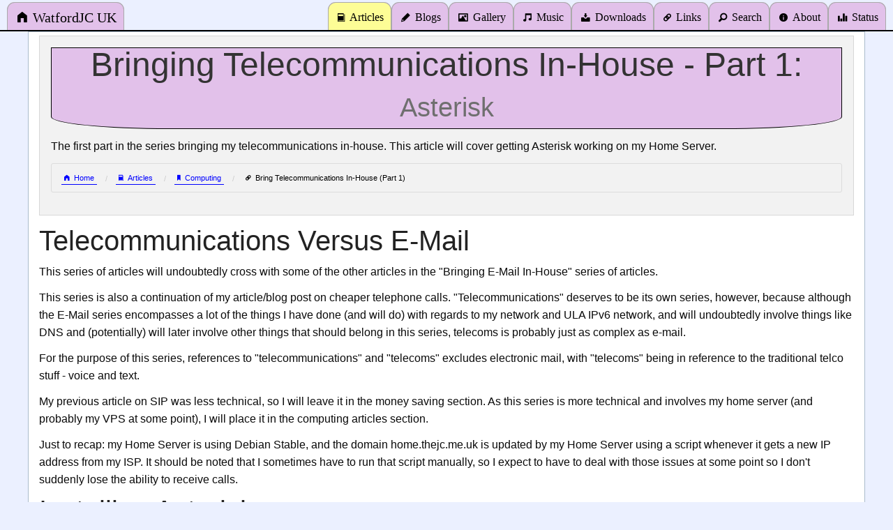

--- FILE ---
content_type: text/html; charset=utf-8
request_url: https://web.watfordjc.uk/articles/computing/bringing-telecommunications-in-house-asterisk-part-1
body_size: 23641
content:
<!DOCTYPE html>
<html lang="en-GB">

<head prefix="og: http://ogp.me/ns# article: http://ogp.me/ns/article#">
<meta http-equiv="X-UA-Compatible" content="IE=edge" />
<meta charset="UTF-8" />
<meta name="viewport" content="width=device-width, initial-scale=1.0" />
<meta name="format-detection" content="telephone=no" />
<meta name="SKYPE_TOOLBAR" content="SKYPE_TOOLBAR_PARSER_COMPATIBLE" />
<meta name="pinterest" content="nopin" />
<meta name="twitter:dnt" content="on" />
<meta name="twitter:widgets:csp" content="on" />
<meta name="microtip" content="14a3A1fpMaecVyrKrmx7bcTAVXiHYCR8cu" data-currency="btc" data-recipient="John Cook UK" />
<title>Bring Telecommunications In-House (Part 1)</title>
<link rel="stylesheet" type="text/css" href="https://web.johncook.uk/css/combined.2020-03-24R001.min.css" />
<link rel="home alternate" type="application/rss+xml" href="https://web.watfordjc.uk/links/sitemap-rss.xml" title="WatfordJC UK" />
<link rel="sitemap" type="application/xml" href="https://web.watfordjc.uk/links/sitemap.xml" title="WatfordJC UK" />
<link rel="sitemap" type="application/rss+xml" href="https://web.watfordjc.uk/links/sitemap-rss.xml" title="WatfordJC UK" />
<link rel="canonical" href="https://web.johncook.uk/articles/computing/bringing-telecommunications-in-house-asterisk-part-1" />
<meta name="description" content="The first part in the series bringing my telecommunications in-house. This article will cover getting Asterisk working on my Home Server." />
<meta name="twitter:card" content="summary" />
<meta property="og:title" content="Bring Telecommunications In-House (Part 1)" />
<meta property="og:description" content="The first part in the series bringing my telecommunications in-house. This article will cover getting Asterisk working on my Home Server." />
<meta property="og:site_name" content="WatfordJC UK" />
<meta property="og:url" content="https://web.johncook.uk/articles/computing/bringing-telecommunications-in-house-asterisk-part-1" />
<style type="text/css">
.first-row .panel {margin-top:46px;}
.top-bar { background-color: #ebf0ff;}
</style>
<noscript>
<link rel="stylesheet" type="text/css" href="https://fonts.googleapis.com/css?family=Delius%7CSwanky+and+Moo+Moo%7CMuli:400,300italic,300,400italic" />
<style type="text/css">
.first-row .panel {margin-top: 3px;}
.top-bar { bottom: 0px !important; position: relative; overflow: visible;}
.top-bar li.toggle-topbar { display:none;}
nav.top-bar { display:block; }
.lazy { display:none; }
</style>
</noscript>
<link rel="dns-prefetch" href="//web.johncook.uk" />
<link rel="dns-prefetch" href="//ajax.googleapis.com" />
<link rel="dns-prefetch" href="//fonts.googleapis.com" />
<link rel="dns-prefetch" href="//themes.googleusercontent.com" />
<link rel="shortcut icon" href="https://watfordjc.uk/img/favicon.ico" type="image/vnd.microsoft.icon" sizes="32x32" />
<style type="text/css">
@media screen and (min-width: 640px) {
.top-bar-right li:not(.has-form) a:not(.button).fi-book {
background-color: #fdfd96;
border-radius: 11px 11px 0 0;
color: #000;
}
.top-bar-right li:not(.has-form) a:not(.button).fi-book:hover,
.top-bar-right li:not(.has-form) a:not(.button).fi-book:focus {
background-color: #f1b82d;
color: #000;
}
.top-bar-right li:not(.has-form) a:not(.button).fi-book:active,
.top-bar-right li:not(.has-form) a:not(.button).fi-book:hover:active,
.top-bar-right li:not(.has-form) a:not(.button).fi-book:focus:active, {
background-color: #c4df9b;
color: #000;
}
}

</style>
</head>

<body itemscope itemtype="http://schema.org/WebPage">
<link itemprop="breadcrumb" href="#breadcrumb">

<main>

<article itemprop="mainEntity" itemscope itemtype="https://schema.org/Article">
<div class="row">
<div class="small-12 columns first-row">
<div class="callout">
<div id="alerts"></div>
<header>
<h1 itemprop="name headline">Bringing Telecommunications In-House - Part 1:<br /><span class='subheader'><small>Asterisk</small></span></h1>
<div itemprop="description">
<p>The first part in the series bringing my telecommunications in-house. This article will cover getting Asterisk working on my Home Server.</p>
</div>
</header>
<nav role="navigation">
<ul itemid="#breadcrumb" itemscope itemtype="https://schema.org/BreadcrumbList" class="breadcrumbs" aria-label="breadcrumbs">
<li itemprop="itemListElement" itemscope itemtype="https://schema.org/ListItem"><a href="/" class="fi-home" itemprop="item"><span itemprop="name">Home</span></a><meta itemprop="position" content="1"></li>
<li itemprop="itemListElement" itemscope itemtype="https://schema.org/ListItem"><a href="/articles" class="fi-book" itemprop="item"><span itemprop="name">Articles</span></a><meta itemprop="position" content="2"></li>
<li itemprop="itemListElement" itemscope itemtype="https://schema.org/ListItem"><a href="/articles/computing" class="fi-bookmark" itemprop="item"><span itemprop="name">Computing</span></a><meta itemprop="position" content="3"></li>
<li class="current" itemprop="itemListElement" itemscope itemtype="https://schema.org/ListItem"><a href="https://web.johncook.uk/articles/computing/bringing-telecommunications-in-house-asterisk-part-1" class="fi-link" itemprop="item"><span itemprop="name">Bring Telecommunications In-House (Part 1)</span></a><meta itemprop="position" content="4"></li>
</ul>
</nav>
<meta itemprop="mainEntityOfPage" content="https://web.johncook.uk/articles/computing/bringing-telecommunications-in-house-asterisk-part-1">
<aside id="social-links"></aside>
</div>
<div itemprop="articleBody">
<h2>Telecommunications Versus E-Mail</h2>
<p>This series of articles will undoubtedly cross with some of the other articles in the "Bringing E-Mail In-House" series of articles.</p>
<p>This series is also a continuation of my article/blog post on cheaper telephone calls. "Telecommunications" deserves to be its own series, however, because although the E-Mail series encompasses a lot of the things I have done (and will do) with regards to my network and ULA IPv6 network, and will undoubtedly involve things like DNS and (potentially) will later involve other things that should belong in this series, telecoms is probably just as complex as e-mail.</p>
<p>For the purpose of this series, references to "telecommunications" and "telecoms" excludes electronic mail, with "telecoms" being in reference to the traditional telco stuff - voice and text.</p>
<p>My previous article on SIP was less technical, so I will leave it in the money saving section. As this series is more technical and involves my home server (and probably my VPS at some point), I will place it in the computing articles section.</p>
<p>Just to recap: my Home Server is using Debian Stable, and the domain home.thejc.me.uk is updated by my Home Server using a script whenever it gets a new IP address from my ISP. It should be noted that I sometimes have to run that script manually, so I expect to have to deal with those issues at some point so I don't suddenly lose the ability to receive calls.</p>
<h2>Installing Asterisk</h2>
<p>The first thing to do is install Asterisk:</p>
<pre itemprop="hasPart" itemscope itemtype="https://schema.org/Code"><code itemprop="text">sudo apt-get install asterisk</code></pre>
<p>When asked if I wanted to install all those packages, I entered <code>y</code>.</p>
<p>As I am in the UK, when setting up libvpb0 my answer was as follows:</p>
<dl>
<dt>ITU-T telephone code</dt><dd>44</dd>
</dl>
<h2>Reasoning for Asterisk on My Home Server and The Plan</h2>
<p>It has been years since I last used Asterisk. At the time I was running it on my Raspberry Pi. In fact one of the reasons for building my home server was because everything I needed my Raspberry Pi to do was too much for it to do. Anyway, the length of time combined with my poor memory means I need to look at some articles again.</p>
<p>The reason I am currently looking at using my Home Server instead of my VPS is similar to the reason I am not using my Raspberry Pi - resource usage. My Home Server currently has 8 GiB of RAM installed, whereas my VPS has 512 MiB of RAM. My VPS might have access to more powerful CPU(s), but the resources are shared with others and no amount of priority settings by me will give me higher priority for resources than what has been allocated to me (presumably time-based).</p>
<p>Anyway, I don't make that many phone calls nor do I send a lot of texts (as evidenced by my previous money saving SIP article), and I am regularly unreachable due to mental health issues, so the question of "high availability" is one that I'll need to balance. If my ISP connection (or the power) goes down, I will always have Groundwire on my mobile to fall back on.</p>
<p>In a later article I will deal with the issue of SMS, but at present I am undecided how I am going to actually do things. My current thought is that I will send them to my phone using some form of instant messenger (preferably encrypted).</p>
<p>Battery life on my iPhone 4S, and the fact there is no <em>native</em> SIP client like there is on Android is one of the issues I have recently been debating. The Three mobile network have a 321 pay as you go (PAYG) SIM available that offers texts at 2 pence each, data at 1 pence per Megabyte (Mebibyte?) and calls at 3 pence per minute. Although I was considering using it for my mobile, testing proved that SIP calls over the network were unreliable so I am instead going to use that SIM in my server for SMS only, and will be using an Andrews &amp; Arnold (AAISP) SIP2SIM SIM for voice.</p>
<p>The other factor is that a decent Android phone is currently too expensive for my circumstances, and an AAISP SIP2SIM is relatively too expensive for voice calls. Outgoing calls using Groundwire have, for the most part, been OK over Wi-Fi and the O2 network, although I have had dropouts on my home Wi-Fi and incoming calls using Groundwire have been problematic at times with one-way audio.</p>
<p>I have unlocked my Huwai E220 modem for a few mBTC (milli-BitCoins) - it cost approximately 4 GBP; and I will be using my modem for sending/receiving SMS (proxying to my phone in some manner) although I am yet unsure whether I will be sending directly to the phone using AAISP's SMS thing. Calls will be dealt with on my Home Server using Asterisk, with the plan being to ring both my mobile (using SIP2SIM) and a home SIP phone that I am yet undecided which to purchase, although the D70/D71 does look like it will be the one I go with.</p>
<p>By cutting SIP connectivity from running on my mobile, I might be able to save a bit of battery life (although since I use Push instead of backgrounding, I don't know how much life will be saved). By using SIP2SIM instead of Groundwire for incoming calls, I will be paying for incoming calls when mobile. Since I am typically at home, however, when I receive calls, a "landline" SIP phone will likely get more use than my mobile for calls.</p>
<p>Currently my phone's Groundwire connects to Sipgate(.co.uk), Localphone, netSIP, and sip2sip. Although it uses push, when it is in the foreground I believe that is 4 different servers it actively connects to and keeps alive. I might be able to save some data, although I expect it will not be enough to outweigh the cost of incoming calls. With a home SIP phone, however, this might be somewhat mitigated but more data is needed before reaching a conclusion.</p>
<p>For the time being, I am going to be using Groundwire for my Asterisk setup. If it works on Groundwire, then it will likely work on a SIP phone and on AAISP SIP2SIM, so with less than 2 weeks to go before I planned on ditching my mobile number (that I might now port to Three) I need to get Asterisk set up, working, and tested. When it is working, I can look at the next stages.</p>
<p>I expect that switching to SIP2SIM on my mobile, Three 321 for SMS, and a D70/D71 for home calls, will work out cheaper than buying an Android phone that can do what I want. As an Android phone would seem to drain battery power if using the SIP client (like an iOS phone would if Groundwire were running actively), this does seem like it will be the best solution with fewer drawbacks. The reason I am giving my server the ability to send/receive SMS is because I realised that were I to just go with SIP2SIM I would lose the ability to receive SMS as neither Localphone nor Sipgate have incoming SMS for their numbers, and no incoming SMS would (as I have experienced) cause issues with companies that demand a mobile telephone number for "security" reasons.</p>
<h2>Configuring Asterisk</h2>
<p>I have done most of what is described in <a href="http://draalin.com/installing-asterisk-in-ubuntu/">Installing Asterisk in Ubuntu</a> already, so I will do the last step which is to run <code>sudo asterisk -r</code> and, if it works, <code>exit</code>. It works.</p>
<p>I am going to use <a href="http://draalin.com/advanced-asterisk-configuration-in-ubuntu/">Advanced Asterisk configuration in Ubuntu</a> as a base for my Asterisk set-up. Given that I mainly use Localphone for outgoing calls, and that I have two iNums linked to my Localphone account (one of which Nominet have called several times regarding my Registrar account) and that unlike netSIP I do not keep forgetting my login details, I will be configuring Localphone first.</p>
<p>As I have numerous SIP providers, and I will want to use a provider because (a) I am calling an iNum or 0800 number, (b) I am calling someone and want my CLID to be a particular number, or, (c) it is the cheapest provider for that call, I will need a more granular setup than what that URL provides. In fact, since a quick glance suggests that encryption is not mentioned I will need quite a bit of modification of that tutorial, but I need to start somewhere.</p>
<p>For the settings, I will be referncing Localphone's <a href="https://www.localphone.com/help/voip/device_guides/softphone/asterisk">Configure Asterisk</a> page.</p>
<h3>Backup sip.conf</h3>
<pre itemprop="hasPart" itemscope itemtype="https://schema.org/Code"><code itemprop="text">sudo mv /etc/asterisk/sip.conf /etc/asterisk/sip.conf.orig</code></pre>
<h3>Create and Edit sip.conf</h3>
<pre itemprop="hasPart" itemscope itemtype="https://schema.org/Code"><code itemprop="text">sudo nano /etc/asterisk/sip.conf</code></pre>
<p>A note on the settings: all settings with spaces either side of the equals sign are settings I am sure of (either by testing or the SIP provider says to use them) whereas those without spaces are not tested/verified.</p>
<pre itemprop="hasPart" itemscope itemtype="https://schema.org/Code"><code itemprop="text">[general]
context = internal
register => [SIP ID]:[SIP Password]@localphone.com/[SIP ID]
allowguest=no
allowoverlap=no
bindport=5060
bindaddr=0.0.0.0
srvlookup=no
disallow=all
allow=ulaw
alwaysauthreject=yes
canreinvite=no
nat=yes
session-timers=refuse
externhost = home.thejc.me.uk
externrefresh = 15
localnet = 192.168.1.0/255.255.255.0

[localphone]
type = friend
insecure = very
nat = no
canreinvite = no
authuser = [SIP ID]
username = [SIP ID]
fromuser = [SIP ID]
fromdomain = localphone.com
secret = [SIP Password]

host = localphone.com
dtmfmode = rfc2833
context = localphone-in ;extensions.conf context for inbound calls
disallow = all
allow = ulaw
allow = alaw</code></pre>
<p>Save and exit.</p>
<pre itemprop="hasPart" itemscope itemtype="https://schema.org/Code"><code itemprop="text">sudo asterisk -r
sip reload</code></pre>
<pre><samp>WARNING[...]: chan_sip.c[...]: Unknown insecure mode 'very' on line 21
NOTICE[...]: chan_sip.c[...]: The 'username' field for sip peers has been deprecated in favour of the term 'defaultuser'</samp></pre>
<pre itemprop="hasPart" itemscope itemtype="https://schema.org/Code"><code itemprop="text">exit
sudo nano /etc/asterisk/sip.conf</code></pre>
<pre itemprop="hasPart" itemscope itemtype="https://schema.org/Code"><code itemprop="text">[general]
context = internal
register => [SIP ID]:[SIP Password]@localphone.com/[SIP ID]
allowguest=no
allowoverlap=no
bindport=5060
bindaddr=0.0.0.0
srvlookup=no
disallow=all
allow=ulaw
alwaysauthreject=yes
canreinvite=no
nat=yes
session-timers=refuse
externhost = home.thejc.me.uk
externrefresh = 15
localnet = 192.168.1.0/255.255.255.0

[localphone]
type = friend
insecure = invite,port
nat = no
canreinvite = no
authuser = [SIP ID]
defaultuser = [SIP ID]
fromuser = [SIP ID]
fromdomain = localphone.com
secret = [SIP Password]

host = localphone.com
dtmfmode = rfc2833
context = localphone-in ;extensions.conf context for inbound calls
disallow = all
allow = ulaw
allow = alaw</code></pre>
<p>Save and exit, and test again.</p>
<pre itemprop="hasPart" itemscope itemtype="https://schema.org/Code"><code itemprop="text">sudo asterisk -r
sip reload
sip show registry</code></pre>
<pre><samp>Host                                    dnsmgr Username       Refresh State                Reg.Time
localphone.com:5060                     N      [SIP ID]            105 Registered           Tue, 25 Nov 2014 00:09:01
1 SIP registrations.
</samp></pre>
<pre itemprop="hasPart" itemscope itemtype="https://schema.org/Code"><code itemprop="text">exit</code></pre>
<h3>Firewall</h3>
<p>At present, home.thejc.me.uk is only IPv4. A grep of <code>netstat -antpu | grep 5060</code> says that Asterisk is only listening on IP address(es) 0.0.0.0 which excludes IPv6.</p>
<p>As I use Groundwire behind my firewall, and my iptables rules are modified from my Raspberry Pi, <code>sudo iptables -L -n -v | grep 5060</code> shows that 5060 and 5061 (tcp) are allowed through the firewall, and that 5060, 5061, and 10000-20000 (udp) are allowed through.</p>
<p>ip6tables also allows SIP traffic through. This should allow direct SIP connections to IPv6 devices on the LAN without Asterisk interfering, although some IPv6-only clients outside the network may have trouble connecting to me since home.thejc.me.uk is IPv4-only.</p>
<p>For the time being, this should suffice. The only issue now, however, is the question of whether Asterisk will intercept incoming calls that would normally reach Groundwire on my mobile phone. The issue, however, is that I have no way of testing this because Localphone incoming does have issues with "signal strength". Thus I am currently in the situation of not knowing what works and what doesn't.</p>
<h3>Adding Extensions to sip.conf</h3>
<p>I am in the UK. 0 is the trunk code, 00 is the international dialing code, 3 digit emergency numbers start with a 1 or 9, the Watford dialing code is 01923 (with 6 digits being a local number), an 8 digit local number will be treated as presumably being for the London 020 dialling code (with current 4th digits being 3, 7, 8, and 0200 and 0201 for national dialling only), a 7 digit local number will be treated as an unknown number (because Sipgate and Localphone both have 7 digit long User IDs), and 10000 and similar numbers used for Sipgate testing (e.g. 10004 for echo test) ruling out extensions with a length of 5.</p>
<p>Extensions with 4 digits, beginning with a 6, seems like the most sound way of doing things, although it may cause issues with local Watford numbers if slow dialling them. However, 01923 numbers are less likely to start with a 6 than a local extension, and 020 numbers (assuming the next reserved 4th digit to be used is '4') are not going to use 6xxx xxxx for a few years.</p>
<p>A lot of Watford local numbers are 2xx xxx, and a lot of London numbers are 7xxx xxxx and 8xxx xxxx and now 3xxx xxxx, so if I am also ruling out 0, 1, and 9, then 6 seems to be the best bet. So, 6xxx.</p>
<p>I did, an hour or so ago, come across an Asterisk setting that assumes no wait between dialling digits and a 2 second wait. As picking up and dialling is less likely than dialling all at once, and a phone that you can pick up and dial will likely have an option for a default line, whether or not to use such an Asterisk setting is something I will have to come back to.</p>
<pre itemprop="hasPart" itemscope itemtype="https://schema.org/Code"><code itemprop="text">sudo nano /etc/asterisk/sip.conf</code></pre>
<pre itemprop="hasPart" itemscope itemtype="https://schema.org/Code"><code itemprop="text">[6001]
type = friend
host = dynamic
secret = [extension 6001 password]
context = internal

[6002]
type = friend
host = dynamic
secret = [extension 6002 password]
context = internal</code></pre>
<p>Save and exit.</p>
<pre itemprop="hasPart" itemscope itemtype="https://schema.org/Code"><code itemprop="text">sudo asterisk -r
sip reload
sip show peers</code></pre>
<p>The extensions are now visible. Now in Groundwire on my iPhone I'm going to create an account for extension 6001.</p>
<dl>
<dt>Title</dt><dd>John Cook</dd>
<dt>Username</dt><dd>6001</dd>
<dt>Password</dt><dd>[extension 6001 password]</dd>
<dt>Domain</dt><dd>home.thejc.me.uk</dd>
<dt>Display Name</dt><dd>6001</dd>
</dl>
<p>And now advanced settings:</p>
<dl>
<dt>Auth User Name</dt><dd>6001</dd>
</dl>
<p>After saving the settings, Asterisk says it received a SIP subscribe for peer without mailbox, and <code>sip show peers</code> shows that extension 6001 is online. After my phone has been asleep for a few minutes, the same command shows a different external IP address, which is presumably the push server.</p>
<p>So far, so good. The next question on my mind is: is that password being sent in plain text?</p>
<p>In sip.conf, add <code>realm = home.thejc.me.uk</code> under <code>[general]</code> and then under <code>[6001]</code> replace <code>secret = [extension 6001 password]</code> with <code>md5secret = </code> and the shell result of <code>echo -n "6001:home.thejc.me.uk:[extension 6001 password]" | md5sum</code>, i.e. <code>md5secret = md5hashOfUser:Realm:Password</code>.</p>
<p>A <code>sip reload</code> and <code>sip show peer 6001</code> shows that <samp>md5secret</samp> is <samp>&lt;Set&gt;</samp> and <samp>secret</samp> is <samp>&lt;Unset&gt;</samp>, so that seems OK for now.</p>
<p>It is still unencrypted, however. Although I am currently sharing my password with a push server, I would rather my ISP (and other intermediaries) do not have the opportunity to see my password. All my SIP providers are pre-pay so I can't rack up a load of premium rate calls, but encryption is still a best practice. I think a StartSSL certificate for home.thejc.me.uk will be more widely compatible than a self-signed one, and I'm unsure whether SIP2SIM or Groundwire (or a D70/D71) support client certificates, so I think the best way to do things for now will be a server certificate and md5 hashed passwords.</p>
<h3>TLS Server Certificate and Encryption</h3>
<p>There are two things that need encryption - signalling and media. Encrypted SIP (SIPS) uses port 5061 by default, and media stream encryption uses SRTP with key exchange performed either with SDES or ZRTP. As SDES is more widely supported, I will not be going with ZRTP for the time being.</p>
<p>As we all know, a certificate signing request (CSR) should now use SHA2 hashing.</p>
<pre itemprop="hasPart" itemscope itemtype="https://schema.org/Code"><code itemprop="text">exit
sudo su
cd /etc/ssl/
mkdir asterisk
cd asterisk/
openssl req -nodes -newkey rsa:4096 -sha256 -keyout home_thejc_me_uk.key -out home_thejc_me_uk.csr</code></pre>
<dl>
<dt>Country Name (2 letter code) [AU]</dt><dd>GB</dd>
<dt>State or Province Name (full name) [Some-State]</dt><dd>Hertfordshire</dd>
<dt>Locality Name (eg, city) []</dt><dd>Watford</dd>
<dt>Organization Name (eg, company) [Internet Widgits Pty Ltd]</dt><dd>home.thejc.me.uk</dd>
<dt>Organizational Unit Name (eg, section) []</dt><dd>[blank]</dd>
<dt>Common Name (e.g. server FQDN or YOUR name) []</dt><dd>home.thejc.me.uk</dd>
<dt>Email Address []</dt><dd>hostmaster@[example.com]</dd>
<dt>A challenge password []</dt><dd>[blank]</dd>
<dt>An optional company name []</dt><dd>[blank]</dd>
</dl>
<p>Now find the Web browser with my StartSSL client certificate installed, and visit StartSSL.com and verify ownership of thejc.me.uk and request a certificate using the content of the home_thejc_me_uk.csr file.</p>
<p>Do all that and get an error message that an SSL certificate for that domain already exists. It expires next April, and looking at the dates in my E-Mail series of articles it looks like that certificate, if it still exists, is on my old server. It will be simpler if I just use a new domain.</p>
<p>I am therefore going to request a certificate for sip.thejc.me.uk, which already exists, so I will modify my DNS entries removing the old sipthor ones (that I believe are still in use on some of my devices) and create a CNAME record for sip.thejc.me.uk to home.thejc.me.uk.</p>
<pre itemprop="hasPart" itemscope itemtype="https://schema.org/Code"><code itemprop="text">mv home_thejc_me_uk.csr sip_thejc_me_uk.csr
mv home_thejc_me_uk.key sip_thejc_me_uk.key
nano /etc/asterisk/sip.conf</code></pre>
<p>Change <code>home.thejc.me.uk</code> to <code>sip.thejc.me.uk</code> and recreate the md5secret(s) using the new realm. Login to dns.he.net and validate thejc.me.uk so that it pulls changes in a few minutes. Now all I can do is wait.</p>
<p>While I'm waiting, let me talk about DNS. Some of those DNS records I have commented out include SRV records. Had I not done that, then an Asterisk configuration with <code>srvlookup=yes</code> would have had trouble connecting calls through my domain.</p>
<p>As it stands, I'm unsure whether a CNAME for SIP is a good idea or not, but my impatience means I simply commented out the SRV records for sip.thejc.me.uk. I will probably need to do some Googling to see how CNAME records work, but what I am hoping is that a SIP client will use the hostname sip.thejc.me.uk and the IP for home.thejc.me.uk.</p>
<p>Well, the certificate is ready so I'm saving that to /etc/ssl/asterisk/sip_thejc_me_uk.crt, and the DNS has updated, so I can now continue.</p>
<h4>Configuring Asterisk for SIPS</h4>
<pre itemprop="hasPart" itemscope itemtype="https://schema.org/Code"><code itemprop="text">cat sip_thejc_me_uk.key sip_thejc_me_uk.crt > sip_thejc_me_uk.pem
exit
sudo nano /etc/asterisk/sip.conf</code></pre>
<p>Inside the <code>[general]</code> section, add:</p>
<pre itemprop="hasPart" itemscope itemtype="https://schema.org/Code"><code itemprop="text">tlsenable = yes
tlscertfile = /etc/ssl/asterisk/sip_thejc_me_uk.pem
tlscapath = /etc/ssl/certs
tlscipher = ECDH+AESGCM:DH+AESGCM:ECDH+AES256:DH+AES256:ECDH+AES128:DH+AES:ECDH+3DES:DH+3DES:RSA+AESGCM:RSA+AES:RSA+3DES:!aNULL:!MD5:!DSS</code></pre>
<p>Save and exit.</p>
<pre itemprop="hasPart" itemscope itemtype="https://schema.org/Code"><code itemprop="text">sudo asterisk -r
sip reload</code></pre>
<pre><samp>SSL certificate ok</samp></pre>
<p>Now, in Groundwire Advanced Settings:</p>
<dl>
<dt>Transport Protocol</dt><dd>tls (sips)</dd>
</dl>
<p>OK, my iPhone is getting a security warning and my Asterisk is giving <samp>FILE * open failed!</samp> errors, so it might be a permission issue (although my iPhone is saying the certificate for home.thejc.me.uk is not valid, so it might be the CNAME issue).</p>
<p>Ah, might be the intermediate certificate being missing.</p>
<pre itemprop="hasPart" itemscope itemtype="https://schema.org/Code"><code itemprop="text">sudo su
cat sip_thejc_me_uk.crt sub.class1.server.sha2.ca.pem > sip_thejc_me_uk.pem
nano /etc/asterisk/sip.conf</code></pre>
<p>Add to the <samp>[general]</samp> section:
<pre itemprop="hasPart" itemscope itemtype="https://schema.org/Code"><code itemprop="text">tlsprivatekey = /etc/ssl/asterisk/sip_thejc_me_uk.key</code></pre>
<pre itemprop="hasPart" itemscope itemtype="https://schema.org/Code"><code itemprop="text">asterisk -r
sip reload</code></pre>
<p>As I am still getting the error messages, I have no choice but to delegate sip.thejc.me.uk to Hurricane Electric and to set-up an additional dynamic DNS entry.</p>
<h4>Update DNS on VPS</h4>
<p>After commenting out all sip.home.thejc.me.uk related lines, add the following:</p>
<pre itemprop="hasPart" itemscope itemtype="https://schema.org/Code"><code itemprop="text"># SIP DNS Delegated
&amp;SIP.thejc.me.uk::ns2.he.net:3600
&amp;SIP.thejc.me.uk::ns3.he.net:3600
&amp;SIP.thejc.me.uk::ns4.he.net:3600
&amp;SIP.thejc.me.uk::ns5.he.net:3600</code></pre>
<p>Update the SOA, and then validate thejc.me.uk again at dns.he.net so they check for an update. Again, wait for the update. The one issue I might have with Hurricane Electric is a minimum TTL. If, as I believe, it is 300 seconds that will mean that after my Home Server changes public IP then calls might be down for 5 minutes. On the plus side, however, by delegating to Hurricane Electric DNS resolution won't go down when I'm rebooting my VPS for kernel (and similar) updates.</p>
<p>Create a dynamic DNS key, and modify my dynamic dns updating script. As expected, I have just discovered the issue for updating dynamic DNS consistently and have (hopefully) fixed it:</p>
<pre itemprop="hasPart" itemscope itemtype="https://schema.org/Code"><code itemprop="text">#!/bin/sh
wget -q -4 -O /dev/null --no-http-keep-alive "https://[he.net tunnelname]:[DDNS key for home.thejc.me.uk]@ipv4.tunnebroker.net/nic/update?hostname=[he.net tunnel id]"
wget -q -4 -O /dev/null --no-http-keep-alive --no-check-certificate "https://sip.thejc.me.uk:[DDNS key for sip.thejc.me.uk]@dyn.dns.he.net/nic/update?hostname=sip.thejc.me.uk"</code></pre>
<p>TODO: Scrap <code>--no-check-certificate</code> if Hurricane Electric start to use a certificate that has a valid trusted chain.</p>
<p>Finally, the reason for the actual error is that I didn't change the domain in Groundwire. Once I changed that to sip.thejc.me.uk and flushed the DNS cache entry on my VPS and Home Server, the error warning disappeared even though <em>it should still display an error</em>.</p>
<p>TODO: Find out how to get Asterisk to actually send the intermediate certificate. Does it need a later or patched version?</p>
<p>Anyway, I think encryption is working now.</p>
<h3>Call prices</h3>
<p>The one question I am obviously going to find is whether making calls using SIP2SIM and my SIP providers will work out cheaper than if I were to use Three's 321 tariff. At first I assumed the answer was no, because AAISP's SIP2SIM is 2.4 pence per minute including VAT, and Three's 321 is 3 pence per minute including VAT, but in the back of my mind is the 0.5 pence per minute rate including VAT that one of my SIP providers charged for some calls.</p>
<h4>netSIP Prices (as of 2014-11-25)</h4>
<dl>
<dt>UK Fixed</dt><dd>0.00686 GBP/min</dd>
<dt>UK Freephone</dt><dd>0.00294 GBP/min</dd>
<dt>UK Mobiles</dt><dd>0.01372 GBP/min</dd>
<dt>UK Mobiles Band 2</dt><dd>0.1372 GBP/min</dd>
<dt>UK National Rate</dt><dd>0.01568 GBP/min</dd>
<dt>UK Personal Numbers</dt><dd>0.22344 GBP/min</dd>
<dt>UK Special Numbers</dt><dd>0.08232 GBP/min</dd>
</dl>
<h4>Sipgate.co.uk Prices (as of 2014-11-25)</h4>
<dl>
<dt>UK Fixed</dt><dd>0.0119 GBP/min</dd>
<dt>UK Mobiles</dt><dd>0.099 GBP/min</dd>
<dt>UK 0845</dt><dd>0.03 GBP/min</dd>
<dt>UK 0870</dt><dd>0.0751 GBP/min</dd>
<dt>UK 0843/0872</dt><dd>0.25 GBP/min</dd>
<dt>UK 0844</dt><dd>0.05 GBP/min</dd>
<dt>UK 0871</dt><dd>0.1 GBP/min</dd>
</dl>
<h4>Localphone Prices (as of 2014-11-25)</h4>
<dl>
<dt>UK Landlines 01/02/03</dt><dd>0.005 GBP/min</dd>
<dt>UK Mobiles (All Networks)</dt><dd>0.018 GBP/min</dd>
<dt>UK Freephone</dt><dd>0.00 GBP/min</dd>
</dl>
<p>So, calls using SIP2SIM and Localphone to UK landlines will cost 2.4 + 0.5 = 2.9 pence per minute, and calls to major UK mobile networks using SIP2SIM and netSIP will cost 2.4 + 1.372 = 3.772 pence per minute.</p>
<p>However, I will probably continue to use Groundwire for outgoing calls when mobile, so assuming 87.2 Kb/s in each direction, that is 174.4 * 60 /8 = 1.308 MB/min = 3.1392 pence/min data, if using the G.711 codec and both sides are talking at the same time. That actually makes it more expensive than not using data.</p>
<p>Given that I will most likely just use my mobile for calls when I'm not at home, rather than Groundwire, I can estimate whether I will be saving money or not.</p>
<h4>Typical Mobile Usage</h4>
<p>I am going to assume that on average I use 250 Megabytes of mobile data per month. This is based on me buying the All Rounder bundle on O2 that comes with 500 Megabytes per month because 100 Megabytes just wasn't enough for me.</p>
<p>The All-Rounder costs 6.00 GBP/month.</p>
<h4>Estimated Costs with SIP2SIM</h4>
<p>Line Rental is 2.40 GBP/month, so if my calls and data combined cost less than 3.60 GBP/month I will be spending less.</p>
<p>3.60 / 0.024 = 150 minutes/Megabytes per month.</p>
<p>250 minutes/Megabytes * 0.024 = 6.00 GBP/month.</p>
<p>500 minutes/Megabytes * 0.024 = 12.00 GBP/month.</p>
<h4>Will I Save Money?</h4>
<p>At the moment, most of the calls I receive on my mobile are to my mobile number when I am at home. Virtually all of my outgoing calls when at home and not at home are done using Groundwire over Wi-Fi or 3G.</p>
<p>Based on this usage pattern, when I switch to SIP2SIM <em>and</em> have a SIP phone (D70/D71?) all of my incoming calls will instead be going over SIP trunks as I will no longer have a mobile number (except for SMS).</p>
<p>As for data usage, my iPhone says I have used 1.2 GB (assuming Gibibytes) since 12:42 on 2014-02-13. Assuming that is 285 days, then 1.2 / 2^30 * 10^9 / 285 * 31 * 1000 = approximately 121.6 Megabytes per month.</p>
<p>As for Groundwire usage, I have made/received 39 minutes of calls this month and 135 minutes of calls last month. Now, last month I made 1 hour 57 minutes of calls through Localphone (117 minutes) but those dates don't align on calendar month boundaries.</p>
<p>If I do in fact use 150 Megabytes per month and 150 minutes per month, then the cost of my mobile will be 2.40 GBP + 300 * 0.024 GBP = 9.60 GBP/month, or 3.60/month more, which equates to 43.20 GBP more per year (or 115.20 GBP per year total).</p>
<p>Now, however, is the Android question. The phone I have had my eye on is the LG G3 with 3 GiB RAM. That phone looks like it costs around 380 GBP. A Digium D71 costs around 180 GBP. A 200 GBP saving would cover my mobile expenditure for a year, or would cover the cost of switching from ADSL2+ to 152 Mb/s (down) 12 Mb/s (up) cable (with upstream being rate limited to 6 Mb/s after an hour and 4.3 Mb/s after two hours when being utilised).</p>
<p>The one thing I haven't accounted for are the text message savings. If sent from my mobile, they will be 2.4 + 2.0 pence, or 4.4 pence per 160 character message. Localphone charge 6.2 pence per UK text including VAT, and Sipgate.co.uk charge 5.9 pence per SMS. I will be saving 1.5 pence per SMS sent from my mobile, and 4.2 pence per SMS sent using an as yet undetermined method through my home server.</p>
<p>Although Three's 321 SIM would work out cheaper overall, I do not want to stop using SIP. By creating a WebRTC client on my Web site, I will be able to let people call me at home for free even if they do not have a SIP client. I will also be able to control when calls go through to my mobile, and instead of enabling voice mail on a mobile network (which is rather insecure) I can do everything on Asterisk if I so wish.</p>
<p>I have just added up my total Localphone/Sipgate/netSIP deposits and subtracted my current balances. In the last 2 years 2 months, I have spent a total 23.28 GBP on SIP calls. If I divide that by 26, I have spent approximately 0.90 GBP per month on SIP calls.</p>
<p>By adding the 6.00 GBP/month on mobile Internet (give or take a VAT rate change), and dividing my iPhone purchase by 27 months (~25.89 GBP/month), and my Groundwire purchase (6.99/26 GBP) and my Groundwire G729 in-app purchase (6.99/26 GBP) and my Groundwire ZRTP in-app purchase (17.49/26 GBP), the calculation is 0.90 + 6.00 + 25.89 + (6.99/26) + (6.99/26) + (17.49/26) = 34.00 GBP/month.</p>
<p>Of course, this excludes calls and texts made from my mobile phone credit, but it would be hard to determine how much that has cost because I have no way to determine it. It is probably worth noting, however, that until earlier this year most of my outgoing text messages were sent using iMessage, and I haven't made a chargeable call from my mobile credit for several months, so I can probably bump the cost to 35.00 GBP/month and it is probably around that figure.</p>
<p>Now, I can't remember the cost of the available price plans at the time I got my phone, but the purchase price of that phone is the same as an iPhone 6 128GB currently costs on the Apple store. The cheapest contract appears to be 423.99 GBP up front and 24.99 GBP per month, which after a 24 month contract equates to ((24.99*24)+423.99)/24 = 42.66 GBP per month, or after 27 months ((24.99*27)+423.99)/27 = 40.69 GBP per month.</p>
<p>One thing I haven't included are the costs of cases, charging cables, and earphones for my phone, but they would probably have been purchased anyway through wear. Had I not paid for my phone up front, it would probably have died by now rather than still functioning OK (albeit not having enough space to upgrade iOS, but that is a user issue).</p>
<p>Assuming I have saved 5.00 GBP per month over taking a contract, that is 135.00 not given to the mobile operators. By using SIP2SIM, it will be perfectly fine for me to make/receive mobile calls (as long as my broadband is working at home) over a 2G connection. I don't know what the latency will be like going over 2G then SIP to my Home Server and then SIP to a SIP provider and then over a link to the PSTN network, but it will hopefully be manageable.</p>
<p>Anyway, I will either spend less, the same, or more using SIP2SIM than O2, and the same or more than if I were to use 321, but until I have some usage data I will not know.</p>
<p>The other question I don't think I've touched on is fax. From the look of things I will have to ditch fax support if I ditch my landline for cable, at least until I do more research on fax over IP (FoIP).</p>
<h3>Incoming Calls from Localphone</h3>
<p>The following needs to be added to /etc/asterisk/extension.conf, and from first glance I don't want anything already in that file.</p>
<pre itemprop="hasPart" itemscope itemtype="https://schema.org/Code"><code itemprop="text">sudo mv /etc/asterisk/extensions.conf /etc/asterisk/extensions.conf.orig
sudo nano /etc/asterisk/extensions.conf</code></pre>
<pre itemprop="hasPart" itemscope itemtype="https://schema.org/Code"><code itemprop="text">[localphone-in]
exten => [SIP ID],1,Set(thedid=${SIP_HEADER(To)})
exten => [SIP ID],2,Set(thedid=${CUT(thedid,@,1)})
exten => [SIP ID],3,Set(thedid=${CUT(thedid,:,2)})
exten => [SIP ID],4,GotoIf($["${thedid}" = "+[Localphone DID #1]"]?6:5)
exten => [SIP ID],5,GotoIf($["${thedid}" = "+[Localphone DID #2]"]?7)
exten => [SIP ID],6,Dial(SIP/6001&amp;SIP/6002,60,tr) ; phone must be registered
exten => [SIP ID],7,Dial(SIP/6001&amp;SIP/6002,60,tr) ; phone must be registered
exten => [SIP ID],8,Hangup</code></pre>
<p>What this does, it get the DID (thedid) from the To SIP Header, and if it is [Localphone DID #1] then it goes to 6, else it goes to 5 and if it is [Localphone DID #2] then it goes to 7. I have modified what is posted as an answer at stackoverflow <a href="https://stackoverflow.com/questions/12617657/how-to-route-an-incoming-call-when-i-have-multiple-phone-numbers-with-the-same-s">How to route an incoming call when I have multiple phone numbers with the same SIP provider?</a>.</p>
<h3>Fixing Annoying Encryption Issues</h3>
<p>The one issue I have stumbled upon with encryption is when the phone is on the LAN, where there is a problem because Asterisk gives the LAN IP causing a certificate name mismatch.</p>
<p>To fix the dialog on the phone issue (which also prevents hanging up and presumably other actions), call the phone, answer it, hang up on the callee end, and then trust the static Home Server IP address. It is not an ideal solution, but I can't find a way to force Asterisk to use sip.thejc.me.uk for everything on the LAN.</p>
<h3>Incoming Localphone Calls Work</h3>
<p>At this stage, incoming calls to my Localphone DID numbers now ring on my iPhone. There is currently an error in Asterisk, however, but that is presumably because extension 6002 is not registered.</p>
<p>Outgoing calls through Localphone are not yet configured, nor are dialling internal connections. I am going to work on internal connections next because that could possibly be why Groundwire is unable to hold or transfer calls.</p>
<h3>Internal Extensions</h3>
<pre itemprop="hasPart" itemscope itemtype="https://schema.org/Code"><code itemprop="text">sudo nano /etc/asterisk/extensions.conf</code></pre>
<p>Add the following to the file.</p>
<pre itemprop="hasPart" itemscope itemtype="https://schema.org/Code"><code itemprop="text">[internal]
; All internal extensions are 4 digits and start with 6.
exten => _6XXX,1,Dial(SIP/${EXTEN})</code></pre>
<pre itemprop="hasPart" itemscope itemtype="https://schema.org/Code"><code itemprop="text">sudo asterisk -r
dialplan reload</code></pre>
<p>The extensions can now dial each other. Hold and transfer are still not working in Groundwire, however, so this will have to be something I need to look at later.</p>
<h3>Localphone Outgoing Calls</h3>
<p>Now for the localphone-out context, so that calls that are cheapest to make using Localphone use Localphone.</p>
<p>Based on the section above, these calls are UK landlines and UK mobiles (major networks, but that plan will be too complex).</p>
<p>I am actually going to put all external dialling in the same context, no matter what SIP provider is cheaper, so that I just need to change <code>@localphone</code> to <code>@sipgate</code> (for example) if Sipgate becomes cheaper for one of these numbers.
<pre itemprop="hasPart" itemscope itemtype="https://schema.org/Code"><code itemprop="text">sudo nano /etc/asterisk/extensions.conf</code></pre>
<pre itemprop="hasPart" itemscope itemtype="https://schema.org/Code"><code itemprop="text">[external-permitted]
; All extensions/users that are permitted to make external calls
;  belong to this context.
; Import the internal context so internal extensions work.
include => internal

; Replace 00 with +
exten => _00.,1,Noop(Replacing 00 with +)
exten => _00.,n,Goto(+${EXTEN:2},1)

; Replace 0 with +44
exten => _0.,1,Noop(Replacing 0 with +44)
exten => _0.,n,Goto(+44{EXTEN:1},1)

; All outgoing calls use this context.
; When the call rates for SIP providers change, the @trunk-context can be modified.

; Assume all 6 digit length numbers are Watford area code, 0 is trunk, 1 is national.
; TODO: If at a later date Watford (01923) requires dialling of the area code
;  because there are not enough available phone numbers, so that 01923 1XX XXX
;  and 01923 0XX XXX can start to be allocated, comment out _ZXXXXX lines.
exten => _ZXXXXX,1,Noop(Adding Watford Area Code)
exten => _ZXXXXX,n,Goto(+441923${EXTEN},1)
; Assume all 8 digit length numbers are London area code, 0 is trunk, 1 is national.
exten => _ZXXXXXXX,1,Noop(Adding London Area Code)
exten => _ZXXXXXXX,n,Goto(+4420${EXTEN},1)

; UK Landline Calls are country code 44, and begin with 1, 2, or 3 (01/02/03).
; Because some short codes start with 1 (e.g. 118118)
;  I want there to be at least 6 digits (X) after the 1.
; 441XXXXXX = +44 1xxx xxx, so won't conflict with "local" Watford/London numbers.

; According to Wikipedia, Jersey numbers start with 01534.
; Localphone charge 0.4p per minute.
exten => _+441534.,1,Dial(SIP/${EXTEN}@localphone,30,tr)
; Also according to Wikipedia, Guernsey numbers start with 01481.
; Localphone charge 0.4p per minute.
exten => _+441481.,1,Dial(SIP/${EXTEN}@localphone,30,tr)
; Also according to Wikipedia, Isle of Man numbers start with 01624.
; Localphone charge 0.3p per minute.
exten => _+441624.,1,Dial(SIP/${EXTEN}@localphone,30,tr)

exten => _+441XXXXXX.,1,Dial(SIP/${EXTEN}@localphone,30,tr)
exten => _+442XXXXXX.,1,Dial(SIP/${EXTEN}@localphone,30,tr)
exten => _+443XXXXXX.,1,Dial(SIP/${EXTEN}@localphone,30,tr)

; UK Personal numbers are premium rate, and are thus prohibited.
; Because some mobiles have voicemail on 701, require at least 2 digits after +44 70.
exten => _+4470XX.,1,Playback(beeperr)
same => n,Playback(vm-goodbye)
same => n,Hangup()
; Likewise for 09 numbers and 901 voicemail.
exten => _+449XXX.,1,Playback(beeperr)
same => n,Playback(vm-goodbye)
same => n,Hangup()

; According to Wikipedia, 07624 is for Isle of Man mobiles,
;  and other 076 numbers are for pagers.
; Localphone charge 1.5p per minute to IoM mobiles, 125p/min to pagers.
exten => _+447624.,1,Dial(SIP/${EXTEN}@localphone,30,tr)

exten => _+4476.,1,Playback(beeperr)
same => n,Playback(vm-goodbye)
same => n,Hangup()

; Also according to Wikipedia, Wi-Fi numbers start with 07911 2 or 07911 8.
exten => _+447911[28].,1,Playback(beeperr)
same => n,Playback(vm-goodbye)
same => n,Hangup()

; TODO: Filter mobile numbers that are more expensive.

; Most other UK major mobiles start with 074, 075, 077, 078, and 079.
exten => _+447[45789]XX.,1,Dial(SIP/${EXTEN}@localphone,30,tr)

; UK Freephone numbers are country code 44, and begin 80 or 500 (080/0500).
exten => _+4480X.,1,Dial(SIP/${EXTEN}@localphone,30,tr)
exten => _+44500X.,1,Dial(SIP/${EXTEN}@localphone,30,tr)

; Internataion numbers (inum) are free and available through ENUM, and are +883 5100.
exten => _+8835100X.,1,Set(enumresult=${ENUMLOOKUP(${EXTEN:1})}
same => n,Dial(SIP/${enumresult},30,tr)
; International disaster relief operations (United Nations) have international
;  code +888, which should be resolvable using ENUM.
exten => _+888X.,1,Set(enumresult=${ENUMLOOKUP(${EXTEN:1})}
exten => _+888X.,n,Dial(SIP/${enumresult},30,tr)


; National Grid is the same throughout the country for gas emergencies
exten => gasemergency,1,Goto(+44800111999,1)

; Electricity Emergency contact numbers depend on the distribution zone.
; http://utilitiessavings.co.uk/resources/emergencies/
; TODO: Create a menu, so the only number I need in my phones is that for
;  UK Power Networks (East England): +448007838838
;  but it gives the option to call another supplier if not at home.

; TODO: Create an operator menu at extension 100.
;  Create voice prompts for different types of numbers.

;  For example:
;  Please hold for the internal automated operator service.
;  To return to the main menu at any time, press star.
;  To repeat a menu list from the beginning, press hash.
;  Main Menu.
;  For any type of emergency, please press 1.
;   Emergency Menu.
;   For all life threatening emergencies, please hang up and dial 112.
;   To report a gas leak, please press 1.
;   To report an electricity emergency or fault, please press 2.
;   For non-life-threatening medical assistance, please press 3.
;    NHS 111 is not available from this system. Entering medical dialling menu...
;     To connect to GP, please press 1.
;     To conect to Dentist, please press 2.
;     To connect to Community Mental Health Team, please press 3.
;     To connect to Out of Hours GP, please press 4.
;     To connect to Out of Hours Mental Health Team, please press 5.
;     For EU harmonised services of social value, please press 6.
;      The following harmonised numbers have been allocated by Ofcom:
;      For the Hotline for missing children, please hang up and dial 116000 from a normal landline or mobile phone. You will be connected to the UK organisation Missing People.
;      No Helpline for victims of crime has currently been allocated by Ofcom.
;      For the child helpline, please press 3 or hang up and dial 116111. You will be connected to the UK organisation NSPCC.
;      No Non-emergency medical on-call service has currently been allocated by Ofcom.
;      For the emotional support helpline, please press 5 or hang up and dial 116123. You will be connected to UK organisation The Samaritans.
;   To report a burst water main or sewage emergency, please press 4.
;   To contact &lt;name&gt; to report something to the landlord, please press 5.
;   For an emergency server shutdown, please press 6.
;   To contact Hertfordshire County Council Highway Fault Reporting, please press 7.
;   To report a noise nuisance to Watford Borough Council, please press 8.
;   To return to the main menu, please press star.
;  To ask Google something using Google Speech API, please press 4.
;  To be connected to an internal extension, please press 6.
;   Please enter the 4 digit extension number now. Press hash if you make a mistake.
;  To contact John Cook, please press 0.
;   Contact John Cook Menu.
;   You now have several options that will offer more options.
;   To contact John Cook at a phone that is wired or wireless, press 1.
;    100% Internet Protocol Call John Cook Menu.
;    For wired ethernet, please press 1.
;    For Wi-Fi or 3G, please press 2.
;     Please hold. In order to avoid one-way audio, I will connect you as soon as
;   To inform John Cook that you have called, press 2.
;    Please say your name after the beep. To re-record, press hash. Beep.
;   To request a call back from John Cook to this extension, press 3.
;    Call back this extension menu.
;    To send the request over XMPP, the preferred method, please press 1.
;    To send the request over SIP SIMPLE, please press 2.
;    To send the request over SMS, the last resort method, please press 3.
;   To request a call back from John Cook to another number, press 4.
;    Call back another number menu.
;    To send the request over XMPP, the preferred method, please press 1.
;    To send the request over SIP SIMPLE, please press 2.
;    To send the request over SMS, the last resort method, please press 3.
;   To contact John Cook over the mobile network, the least preferred method, please press 5.
;   To hear this menu again, please press hash.
;   To return to the main menu, please press star.
;  To hear this menu again, please press star or hash.</code></pre>
<p>Now, Sipgate also have dialling for emergency services. Although I haven't yet created the Sipgate peer, I can add the following to extensions.conf for future support:</p>
<pre itemprop="hasPart" itemscope itemtype="https://schema.org/Code"><code itemprop="text">[external-permitted-fixed]
; Sipgate permit dialling of emergency service numbers, but
;  the location given to the emergency call handler is a fixed address.
; Because of this, only extensions in this context are permitted to dial the
;  emergency services, and only extensions that are fixed (i.e. akin to a landline)
;  are allowed to be in this context.

exten => 999,1,Goto(emergencyservices,1)
exten => 9999,1,Goto(emergencyservices,1)
exten => 911,1,Goto(emergencyservices,1)
exten => 9911,1,Goto(emergencyservices,1)
exten => 112,1,Goto(emergencyservices,1)
exten => 9112,1,Goto(emergencyservices,1)

exten => emergencyservices,1,Verbose(1,Call initiated to Emergency Services!)
same => n,Dial(SIP/999@sipgate,30,tr)

; Likewise, the NHS 111 Emergency Number and the Police 101 Emergency Numbers
; These, however, may not be available from a SIP provider, so alternative
;  numbers are going to be used here.

; From http://www.police.uk/contact/alternative-non-emergency-numbers/
; Police force: Hertfordshire Constabulary
; Telephone number: 01707 354000
; From abroad: +44 1707 354000
exten => 101,1,Verbose(1,Call initiated to Hertfordshire Constabulary!)
same => n,Goto(+441707354000,1)

; TODO: Find alternative number for NHS 111 West Hertfordshire

; There are harmonised numbers in the EU for some services of social value.
; http://en.wikipedia.org/wiki/Harmonised_service_of_social_value

; 116000 is the Hotline for missing children.
; 116000 has been awarded to http://en.wikipedia.org/wiki/Missing_People by Ofcom
; TODO: Find alternative number.

; 116111 is for child helplines (for children to call)
; 116111 has been awarded to the NSPCC by Ofcom
exten => 116111,1,Goto(+448001111,1)

; 116123 is for emotional support helplines
; 116123 has been awarded to The Samaritans by Ofcom
exten => 116123,1,Goto(+448457909090,1)

include => external-permitted</code></pre>
<h3>Configuration Overview</h3>
<p>At this point, incoming and outgoing calls using Localphone and ENUM SIP (for +883 5100 and +888) are working, and prohibited numbers currently give a "ding, goodbye" and hangup, to the caller, at least until I record a more meaningful message.</p>
<p>Calling UK landlines, mobiles, and freephone numbers now work, as well as inum, UN disaster relief, and harmonised services of social value numbers that I have an alternative number for which falls into one of the previous categories (i.e. 116111 redirecting to a freephone number that then should dial out using Localphone).</p>
<p>One of the issues I ran into whilst creating my dial plan was that of the plus symbol and priorities. I erroneously though that priorities are numeric based on the context, not the "extension", so +441 had a priority of 1 and +442 had a priority of 2, which obviously (to me now, at least) did not work.</p>
<p>I also thought that the plus symbol was causing the issue, rather than priorities being the cause. So far testing suggests that the dial plan works as it is supposed to.</p>
<p>As this article has reached a rather long length, I am going to finish by displaying my current sip.conf and extensions.conf files, with personal stuff redadcted.</p>
<pre itemprop="hasPart" itemscope itemtype="https://schema.org/Code"><code itemprop="text">nano /etc/asterisk/sip.conf</code></pre>
<pre itemprop="hasPart" itemscope itemtype="https://schema.org/Code"><code itemprop="text">[general]
context=internal
register => [SIP ID]:[SIP Password]@localphone.com/[SIP ID]
allowguest=no
allowoverlap=no
bindport=5060
srvlookup=no
disallow=all
allow=ulaw
alwaysauthreject=yes
canreinvite=yes
nat=yes
session-timers=refuse
externhost=sip.thejc.me.uk
externrefresh=15
realm=sip.thejc.me.uk
tlsenable = yes
tlscertfile = /etc/ssl/asterisk/sip_thejc_me_uk.pem
tlsprivatekey = /etc/ssl/asterisk/sip_thejc_me_uk.key
tlscapath = /etc/ssl/certs
tlscipher = ECDH+AESGCM:DH+AESGCM:ECDH+AES256:DH+AES256:ECDH+AES128:DH+AES:ECDH+3DES:DH+3D$
domain=sip.thejc.me.uk


[localphone]
type = friend
insecure = invite,port
nat = no
canreinvite = no
authuser = [SIP ID]
defaultuser = [SIP ID]
fromuser = [SIP ID]
fromdomain = localphone.com
secret = [SIP Password]

host = localphone.com
dtmfmode = rfc2833
context = localphone-in ;extensions.conf context for inbound calls
disallow = all
allow = g722
allow = g729
allow = ulaw
allow = alaw

[6001] ; John Cook (iPhone Groundwire)
type = friend
host = dynamic
md5secret = [redacted]
context = external-permitted
transport = tls
port = 5061
disallow = all
allow = g722
allow = ulaw
allow = alaw
allow = g729
allow = gsm
allow = ilbc
callgroup=1
pickupgroup=1-8

[6002] ; John Cook (iPad Groundwire)
type = friend
host = dynamic
md5secret = [redacted]
context = external-permitted
transport = tls
port = 5061
disallow = all
allow = g722
allow = ulaw
allow = alaw
allow = g729
allow = gsm
allow = ilbc
callgroup=1
pickupgroup=1-8

[6003] ; D71 Line 1
type = friend
host = dynamic
md5secret = [redacted]
context = internal
transport = tls
port = 5061
disallow = all
allow = g722
allow = ulaw
allow = alaw
allow = g729
allow = gsm
allow = ilbc
callgroup=1
linenumber=1

[6004] ; D71 Line 2
type = friend
host = dynamic
md5secret = [redacted]
context = internal
transport = tls
port = 5061
disallow = all
allow = g722
allow = ulaw
allow = alaw
allow = g729
allow = gsm
allow = ilbc
callgroup=2
linenumber=2

[6005] ; D71 Line 3
type = friend
host = dynamic
md5secret = [redacted]
context = internal
transport = tls
port = 5061
disallow = all
allow = g722
allow = ulaw
allow = alaw
allow = g729
allow = gsm
allow = ilbc
callgroup=3
linenumber=3

[6006] ; D71 Line 4
type = friend
host = dynamic
md5secret = [redacted]
context = internal
transport = tls
port = 5061
disallow = all
allow = g722
allow = ulaw
allow = alaw
allow = g729
allow = gsm
allow = ilbc
callgroup=4
linenumber=4

[6007] ; D71 Line 5
type = friend
host = dynamic
md5secret = [redacted]
context = internal
transport = tls
port = 5061
disallow = all
allow = g722
allow = ulaw
allow = alaw
allow = g729
allow = gsm
allow = ilbc
callgroup=5
linenumber=5

[6008] ; D71 Line 6
type = friend
host = dynamic
md5secret = [redacted]
context = internal
transport = tls
port = 5061
disallow = all
allow = g722
allow = ulaw
allow = alaw
allow = g729
allow = gsm
allow = ilbc
callgroup=6
linenumber=6

[6009] ; David Lane (Android)
type = friend
host = dynamic
md5secret = [redacted]
context = internal
transport = tls
port = 5061
disallow = all
allow = g722
allow = ulaw
allow = alaw
allow = g729
allow = gsm
allow = ilbc
callgroup=9
pickupgroup=9

[6010] ; John Cook (SIP2SIM)
type = friend
host = dynamic
md5secret = [redacted]
context = internal
transport = tls
port = 5061
disallow = all
allow = g722
allow = ulaw
allow = alaw
allow = g729
allow = gsm
allow = ilbc
callgroup=10
pickupgroup=1-9,10</code></pre>
<p>This is not the final version of sip.conf, and there are a lot of extensions that are placeholders for future use. Call groups, pickup groups, line numbers, and everything with an "internal" context, are some of the things that are not set in stone and won't be finalised until a later date.</p>
<pre itemprop="hasPart" itemscope itemtype="https://schema.org/Code"><code itemprop="text">nano /etc/asterisk/extensions.conf</code></pre>
<pre itemprop="hasPart" itemscope itemtype="https://schema.org/Code"><code itemprop="text">[localphone-in]

exten => 1663931,1,Set(thedid=${SIP_HEADER(To)})
same => 2,Set(thedid=${CUT(thedid,@,1)})
same => 3,Set(thedid=${CUT(thedid,:,2)})
same => 4,GotoIf($["${thedid}" = "+8835100[redacted]"]?6:5)
same => 5,GotoIf($["${thedid}" = "+8835100[redacted]"]?7)
same => 6,Dial(SIP/6001&amp;SIP/6002&amp;SIP/6004&amp;SIP/6010,60,tr) ; phone must be registered
same => 7,Dial(SIP/6001&amp;SIP/6002&amp;SIP/6003&amp;SIP/6010,60,tr) ; phone must be registered
same => 8,Hangup

[internal]
; All internal extensions are 4 digits and start with 6.
exten => _6XXX,1,Dial(SIP/${EXTEN})

[external-permitted]
; All extensions/users that are permitted to make external calls
;  belong to this context.
; Import the internal context so internal extensions work.
include => internal

; Replace 00 with +
exten => _00.,1,Noop(Replacing 00 with +)
exten => _00.,n,Goto(+${EXTEN:2},1)

; Replace 0 with +44
exten => _0.,1,Noop(Replacing 0 with +44)
exten => _0.,n,Goto(+44{EXTEN:1},1)

; All outgoing calls use this context.
; When the call rates for SIP providers change, the @trunk-context can be modified.

; Assume all 6 digit length numbers are Watford area code, 0 is trunk, 1 is national.
; TODO: If at a later date Watford (01923) requires dialling of the area code
;  because there are not enough available phone numbers, so that 01923 1XX XXX
;  and 01923 0XX XXX can start to be allocated, comment out _ZXXXXX lines.
exten => _ZXXXXX,1,Noop(Adding Watford Area Code)
exten => _ZXXXXX,n,Goto(+441923${EXTEN},1)
; Assume all 8 digit length numbers are London area code, 0 is trunk, 1 is national.
exten => _ZXXXXXXX,1,Noop(Adding London Area Code)
exten => _ZXXXXXXX,n,Goto(+4420${EXTEN},1)

; UK Landline Calls are country code 44, and begin with 1, 2, or 3 (01/02/03).
; Because some short codes start with 1 (e.g. 118118)
;  I want there to be at least 6 digits (X) after the 1.
; 441XXXXXX = +44 1xxx xxx, so won't conflict with "local" Watford/London numbers.

; According to Wikipedia, Jersey numbers start with 01534.
; Localphone charge 0.4p per minute.
exten => _+441534.,1,Dial(SIP/${EXTEN}@localphone,30,tr)
; Also according to Wikipedia, Guernsey numbers start with 01481.
; Localphone charge 0.4p per minute.
exten => _+441481.,1,Dial(SIP/${EXTEN}@localphone,30,tr)
; Also according to Wikipedia, Isle of Man numbers start with 01624.
; Localphone charge 0.3p per minute.
exten => _+441624.,1,Dial(SIP/${EXTEN}@localphone,30,tr)

exten => _+441XXXXXX.,1,Dial(SIP/${EXTEN}@localphone,30,tr)
exten => _+442XXXXXX.,1,Dial(SIP/${EXTEN}@localphone,30,tr)
exten => _+443XXXXXX.,1,Dial(SIP/${EXTEN}@localphone,30,tr)

; UK Personal numbers are premium rate, and are thus prohibited.
; Because some mobiles have voicemail on 701, require at least 2 digits after +44 70.
exten => _+4470XX.,1,Goto(barred-expensive)
; Likewise for 09 numbers and 901 voicemail.
exten => _+449XXX.,1,Goto(barred-expensive)

; According to Wikipedia, 07624/07425/07924 is for Isle of Man mobiles,
;  and other 076 numbers are for pagers.
; Localphone charge 1.5p per minute to IoM mobiles, 125p/min to pagers.
exten => _+447[69]24.,1,Dial(SIP/${EXTEN}@localphone,30,tr)
exten => _+447425.,1,Dial(SIP/${EXTEN}@localphone,30,tr)

exten => _+4476.,1,Goto(barred-expensive)

; Guernsy Mobiles start 07781/07839/07911
; 07881 cost 11.9p/min from Localphone.
; 07839 cost 8.2p/min from Localphone.
; 07911 cost 8.2p/min from Localphone.
exten => _+447881.,1,Goto(barred-expensive-mobile)
exten => _+447839.,1,Goto(barred-expensive-mobile)
exten => _+447911.,1,Goto(barred-expensive-mobile)

; Jersey Mobiles start 07590/07797/07937/07700/07829
; Localphone charge 8.2p/min to Jersey Mobiles
exten => _+447590.,1,Goto(barred-expensive-mobile)
exten => _+447797.,1,Goto(barred-expensive-mobile)
exten => _+447937.,1,Goto(barred-expensive-mobile)
exten => _+447700.,1,Goto(barred-expensive-mobile)
exten => _+447829.,1,Goto(barred-expensive-mobile)

; Also according to Wikipedia, Wi-Fi numbers start with 07911 2 or 07911 8.
exten => _+447911[28].,1,Goto(barred-expensive)

; TODO: Filter other mobile numbers that are more expensive.

; Most other UK major mobiles start with 074, 075, 077, 078, and 079.
exten => _+447[45789]XX.,1,Dial(SIP/${EXTEN}@localphone,30,tr)

; UK Freephone numbers are country code 44, and begin 80 or 500 (080/0500).
exten => _+4480X.,1,Dial(SIP/${EXTEN}@localphone,30,tr)
exten => _+44500X.,1,Dial(SIP/${EXTEN}@localphone,30,tr)

; International freephone numbers have international code +800
exten => _+800X.,1,Dial(SIP/${EXTEN}@localphone,30,tr)

; Internataion numbers (inum) are free and available through ENUM, and are +883 5100.
exten => _+8835100X.,1,Set(enumresult=${ENUMLOOKUP(${EXTEN:1})}
same => n,Dial(SIP/${enumresult},30,tr)
; International disaster relief operations (United Nations) have international
;  code +888, which should be resolvable using ENUM.
exten => _+888X.,1,Set(enumresult=${ENUMLOOKUP(${EXTEN:1})}
exten => _+888X.,n,Dial(SIP/${enumresult},30,tr)

; National Grid is the same throughout the country for gas emergencies
exten => gasemergency,1,Goto(+44800111999,1)

; Electricity Emergency contact numbers depend on the distribution zone.
; http://utilitiessavings.co.uk/resources/emergencies/
; TODO: Create a menu, so the only number I need in my phones is that for
;  UK Power Networks (East England): +448007838838
;  but it gives the option to call another supplier if not at home.

; TODO: Create an operator menu at extension 100.
;  Create voice prompts for different types of numbers.
;  For example:
;  Please hold for the internal automated operator service.
;  To return to the main menu at any time, press star.
;  To repeat a menu list from the beginning, press hash.
;  Main Menu.
;  For any type of emergency, please press 1.
;   Emergency Menu.
;   For all life threatening emergencies, please hang up and dial 112.
;   To report a gas leak, please press 1.
;   To report an electricity emergency or fault, please press 2.
;   For non-life-threatening medical assistance, please press 3.
;    NHS 111 is not available from this system. Entering medical dialling menu...
;     To connect to GP, please press 1.
;     To conect to Dentist, please press 2.
;     To connect to Community Mental Health Team, please press 3.
;     To connect to Out of Hours GP, please press 4.
;     To connect to Out of Hours Mental Health Team, please press 5.
;     For EU harmonised services of social value, please press 6.
;      The following harmonised numbers have been allocated by Ofcom:
;      For the Hotline for missing children, please hang up and dial 116000 from a normal landline or mobile phone. You will be connected to the UK organisation Missing People.
;      No Helpline for victims of crime has currently been allocated by Ofcom.
;      For the child helpline, please press 3 or hang up and dial 116111. You will be connected to the UK organisation NSPCC.
;      No Non-emergency medical on-call service has currently been allocated by Ofcom.
;      For the emotional support helpline, please press 5 or hang up and dial 116123. You will be connected to UK organisation The Samaritans.
;   To report a burst water main or sewage emergency, please press 4.
;   To contact &lt;name&gt; to report something to the landlord, please press 5.
;   For an emergency server shutdown, please press 6.
;   To contact Hertfordshire County Council Highway Fault Reporting, please press 7.
;   To report a noise nuisance to Watford Borough Council, please press 8.
;   To return to the main menu, please press star.
;  To ask Google something using Google Speech API, please press 4.
;  To be connected to an internal extension, please press 6.
;   Please enter the 4 digit extension number now. Press hash if you make a mistake.
;  To contact John Cook, please press 0.
;   Contact John Cook Menu.
;   You now have several options that will offer more options.
;   To contact John Cook at a phone that is wired or wireless, press 1.
;    100% Internet Protocol Call John Cook Menu.
;    For wired ethernet, please press 1.
;    For Wi-Fi or 3G, please press 2.
;     Please hold. In order to avoid one-way audio, I will connect you as soon as
;   To inform John Cook that you have called, press 2.
;    Please say your name after the beep. To re-record, press hash. Beep.
;   To request a call back from John Cook to this extension, press 3.
;    Call back this extension menu.
;    To send the request over XMPP, the preferred method, please press 1.
;    To send the request over SIP SIMPLE, please press 2.
;    To send the request over SMS, the last resort method, please press 3.
;   To request a call back from John Cook to another number, press 4.
;    Call back another number menu.
;    To send the request over XMPP, the preferred method, please press 1.
;    To send the request over SIP SIMPLE, please press 2.
;    To send the request over SMS, the last resort method, please press 3.
;   To contact John Cook over the mobile network, the least preferred method, please press 5.
;   To hear this menu again, please press hash.
;   To return to the main menu, please press star.
;  To hear this menu again, please press star or hash.

[external-permitted-fixed]
; Sipgate permit dialling of emergency service numbers, but
;  the location given to the emergency call handler is a fixed address.
; Because of this, only extensions in this context are permitted to dial the
;  emergency services, and only extensions that are fixed (i.e. akin to a landline)
;  are allowed to be in this context.

exten => 999,1,Goto(emergencyservices,1)
exten => 9999,1,Goto(emergencyservices,1)
exten => 911,1,Goto(emergencyservices,1)
exten => 9911,1,Goto(emergencyservices,1)
exten => 112,1,Goto(emergencyservices,1)
exten => 9112,1,Goto(emergencyservices,1)

exten => emergencyservices,1,Verbose(1,Call initiated to Emergency Services!)
same => n,Dial(SIP/999@sipgate,30,tr)

; Likewise, the NHS 111 Emergency Number and the Police 101 Emergency Numbers
; These, however, may not be available from a SIP provider, so alternative
;  numbers are going to be used here.

; From http://www.police.uk/contact/alternative-non-emergency-numbers/
; Police force: Hertfordshire Constabulary
; Telephone number: 01707 354000
; From abroad: +44 1707 354000
exten => 101,1,Verbose(1,Call initiated to Hertfordshire Constabulary!)
same => n,Goto(+441707354000,1)

; TODO: Find alternative number for NHS 111 West Hertfordshire

; There are harmonised numbers in the EU for some services of social value.
; http://en.wikipedia.org/wiki/Harmonised_service_of_social_value

; 116000 is the Hotline for missing children.
; 116000 has been awarded to http://en.wikipedia.org/wiki/Missing_People by Ofcom
; TODO: Find alternative number.

; 116111 is for child helplines (for children to call)
; 116111 has been awarded to the NSPCC by Ofcom
exten => 116111,1,Goto(+448001111,1)

; 116123 is for emotional support helplines
; 116123 has been awarded to The Samaritans by Ofcom
exten => 116123,1,Goto(+448457909090,1)

include => external-permitted</code></pre>
<p>This is definitely not the final version of extensions.conf. Even if everything were set up how I want it to be, with everything working, there will always be changes to dialling codes, call rates, SIP providers, and everything else telephony related.</p>
<p><del datetime="2014-11-28T23:56+00:00">Speaking of changes, the next article is going to go through the process of setting up Kamailio to proxy SIP signalling traffic. This is because I am already seeing sipvicious attacks.</del> <ins datetime="2014-11-28T23:56+00:00">I still cannot get Kamailio and Asterisk to work together properly, so I am going to skip it for now.</ins></p>
<h3>RTP Port Ranges and Port Forwarding</h3>
<p>One thing that is worth noting is that it is not a good idea to use the same RTP port range on all devices that are being forwarded through the firewall. I am not sure if it is the cause of some one-way audio, but it might be.</p>
<p>The first port in a range in Asterisk should be even, and the last should be odd. Therefore, for Asterisk, I am going to use port range 15,000 to 19,999.</p>
<pre itemprop="hasPart" itemscope itemtype="https://schema.org/Code"><code itemprop="text">sudo nano /etc/asterisk/rtp.conf</code></pre>
<pre itemprop="hasPart" itemscope itemtype="https://schema.org/Code"><code itemprop="text">rtpstart = 15000
rtpend=19999</code></pre>
<pre itemprop="hasPart" itemscope itemtype="https://schema.org/Code"><code itemprop="text">sudo asterisk -rvvvvvv
module reload</code></pre>
<p>Now, for the "John Cook" Groundwire account on my iPhone, I'm going to use ports 10100 to 10199, and on my iPad 10200 to 10299.</p>
<p>Assuming 4 ports are used per call, that gives each extension enough ports for 25 calls, and Asterisk enough ports for (19999-15000+1)/4 = 1,250 calls.</p>
<p>As I'm also basing the port range on the extension number (6001 = 10100) then extension 6010 will have a port range of 11000-11999, and 6050 will have port range 15000-15999, so extension 6049 will be 14900-14999.</p>
<p>Only having enough ports for 49 extensions may be a limitation in the future, but if I ever need more I can halve the range, so 6001 gets 10100-10149 and 6050 gets 10150-10199. I could even drop it to 10010-10019, but more is better for now.</p>
<h3>Always Backup Before Making Big Changes</h3>
<p>My home server does almost everything. If it goes down, so does my Internet. Unlike my VPS, if my home server goes down it affects me pretty quickly. Upon trying to get my server to relay SMS messages to me over SIP SIMPLE or XMPP, I hit the problem of everything being impossible to install because of incompatibilities with installed versions.</p>
<p><q>I know, this is as good a time as any to upgrade from Debian Wheezy to Jessie,</q> I thought. Big mistake, but it could have been a lot worse. First thing I did wrong was run the upgrade over SSH. Second thing I did wrong was use <code>top</code> in a console to try and work out when it was going to hang for user input after the network connection went down.</p>
<p>The third mistake was rebooting and then running the upgrade again. By the time I had finished, I had a system that couldn't finish booting. I made things worse when I tried to copy the files across because glibc was missing which meant I could only use <code>cp</code>, and you can't copy stat libs using cp.</p>
<p>At that point I had access to all my files, but I couldn't chroot because chroot needed a different version of glibc, which I couldn't install because apt-get and aptitude also needed a different version of glibc that wasn't installed. As did dpkg. And rsync.</p>
<p>Only two days ago I tweeted about me thinking I had over-engineered my backup routine script because it not only asked for the device (e.g. /dev/sdg1) of the backup LUKS partition, but it also verified the LUKS UUID before continuing. I missed off the partition number and would have overwrote the entire drive, but my backup script not only prevented that from happening but made me realise that when I make a mistake I try to make it very difficult to repeat it.</p>
<p>So, my backup routine ran successfully two days ago. It may have taken me about four hours today from screwing up my server to restoring it, but it could have taken a lot longer than that if I didn't have a recent backup and couldn't fix it without doing a complete fresh install.</p>
<p>It also would have taken a lot longer to have fixed a messed up backup because I use encrypted backups, so I may not have gotten around to wiping the disk, repartitioning, and backing up again. The backup alone would have taken 4+ hours based on how long it took the first time.</p>
<p>I have thanked myself for writing that backup script twice this week. I have also realised that the hot-swappable "rack" (that fits in a standard 5.25 inch bay) I bought has paid for itself. Without either of those, I would be looking for the plug to my eSATA caddy, looking for the right cable and port, using <code>dd</code> or something, and pretty much doing things as inefficiently as possible.</p>
<p>Instead, my backup routine is as simple as unlocking the rack mount, sliding in a disk, typing <code>sudo ~/Scripts/backup-WDRED-to-HomeServerBackup.sh</code>, waiting for my SSD to be backed up to my WD RED, and then typing in the partition number (that is double-checked is correct before continuing) and waiting for all the partitions on my WD RED (including the backed up SSD ones) to rsync to my backup drive.</p>
<p>It then reminds me to check for any errors with umount or luksClose, and then I just run ~/Scripts/eject-drive.sh and enter the same as I entered for the backup minus the partition number (e.g. sdg). At that point, I just unlock the rack mount, open the bay (which removes the power from the disk) and wait 10 seconds before removing it and putting it away and locking the bay again.</p>
<p>By being able to backup my entire server (excluding my media drives) in 10 minutes, I can run a backup <em>before</em> I make any big changes. The fact is that after the restoration I dreaded the thought that I'd just wiped my new SSL key and certificate, but this article has actually taken 4 days to write so far meaning that I not only backed up the key and cert, but I'd run two backup routines since creating them.</p>
<p>As with the last time I screwed something up (that one resulted in me losing a year's worth of documents), I have adjusted things. Only a month ago I started my backup routine and a week or so later I added BitTorrent Sync on my home server to backup the content of the Documents and Downloads folders on my laptop.</p>
<p>What have I learnt this time?</p>
<ol>
<li>If I am going to upgrade and overwrite configuration files, back them up first.</li>
<li>If I restore a backup and haven't got a duplicate of my current configuration files, back them up first.</li>
<li>By not restoring /home I didn't lose any data stored in /home (including the SMS API I've wrote) but just because www is stored under there doesn't mean all Web data is safe from me.</li>
<li>I need to backup my databases regularly, because they are easy to wipe.</li>
</ol>
<p>So to summarise: backups are important, never backup during making big changes unless you have more than one backup copy, and try to minimise losses to data by refining backup routines when there is an obvious flaw or two. I may have lost all the SMS's I have received on my new SIM, but they were only for testing and nothing important.</p>
<p>A shorter summary: never test on a production system with your fingers crossed hoping everything will work. If you can't afford a test system (or would need to buy an identical machine just to test updates), be <strong>prepared</strong> for everything to go wrong.</p>
<p>Make sure you know that you have a DVD to hand that not only has a Linux OS on it that uses similar commands you use regularly (e.g. my Ubuntu DVD) but that it is a Live DVD/CD and can cope with whatever type of recovery you need to do without the need for an Internet connection (or at least supports your NIC's).</p>
<p>That DVD for me is a Ubuntu 10.04 Live DVD. With cryptsetup and kpartx included on it, it can manage my screw ups when nothing else can. Oh, and it also can throw grub-legacy on the MBR and at least allow me to boot my server without giving up after insmod'ing 30 different modules using their full paths (without tab completion) before reaching one that is needed that I can't find.</p>
<p>Getting back into my server from that grub shell, and then reinstalling grub-pc and getting everything back to how it was a couple of days ago... I'm just glad that DVD wasn't too scratched.</p>
<h2>What Next?</h2>
<p>Well, I have given up on the idea of getting Kamailio to work with ASterisk. Actually, because I have restored from a backup I am basically back where I was when I left this article, albeit with a sip.conf and extensions.conf that are not exactly compatible with this version of Asterisk.</p>
<p>So, the next article will be on installing a later version of Asterisk, probably Asterisk 11, depending on whether the Youtube video I'm currently watching (Asterisk 123: Installation and Dialplan Intro) convinces me to get a later version.</p>
<p>The reason for Asterisk 11? SIP MESSAGE support. I have now configured Groundwire with two profiles for my server, with one called "SMS" that allows me to send SMS messages to a contact using Groundwire's SMS API support (that took some debugging to work), and one that (until I lost my work) allows me to send SIP SIMPLE messages between extensions 6001 and 6002.</p>
<p>One issue I have with Asterisk 11 SIP SIMPLE messaging is that it gives an error message if it is addressed to a sips: URI rather than a sip: URI. Given I have ordered a Digium D70 phone now (those sellers calling it a D71 are mistaken), and my SIP2SIM SIM has also been ordered, and there are just 4/5 days until I run out of credit on my O2 PAYG phone, I am reaching the point where I need 
<p>Another thing that is missing now is my XMPP server.</p>
</div>
<footer>
<p>Posted by <span itemprop="author" itemscope itemtype="https://schema.org/Person"><span itemprop="name" class="author">John Cook</span><link itemprop="url" href="https://web.johncook.uk"></span> on <time itemprop="dateCreated datePublished" class="published" datetime="2014-11-27">Thursday, 27th November 2014</time>.</p>
<p>Last updated on <time itemprop="dateModified" datetime="2014-11-27">Thursday, 27th November 2014</time>.</p>
</footer>
</div>
</div>
</article>

</main>

<footer class="row copyright">

<p id="copyright">Copyright &copy; <span class="author">John Cook</span> 2004-22. All rights reserved.</p>
<p id="license">All original content is licensed under a <a href="http://creativecommons.org/licenses/by-sa/2.0/uk/"><img src="https://web.johncook.uk/img/by-sa.svg" alt="Creative Commons Attribution-ShareAlike" role="img" width="80" height="15" /></a> 2.0 UK: England &amp; Wales License unless otherwise specified.</p>

<nav role="navigation" class="top-bar">
<div class="top-bar-left">
	<ul class="horizontal dropdown menu">
		<li itemprop="isPartOf" itemscope itemtype="https://schema.org/WebSite" class="hide-for-small-only"><a itemprop="url" href="https://web.watfordjc.uk/" class="fi-home"><span itemprop="name">WatfordJC UK</span></a></li>
	</ul>
</div>
<div class="top-bar-left show-for-small-only" data-responsive-toggle="site-links" data-toggle>
	<ul class="horizontal dropdown menu" data-dropdown-menu>
		<li><a href="https://web.watfordjc.uk/" class="fi-home"><span>WatfordJC UK</span></a></li>
		<li data-toggle><a href="#" class="fi-list">Menu</a></li>
	</ul>
</div>
<div class="top-bar-right" id="site-links">
	<ul class="vertical medium-horizontal menu">
		<li title="Articles"><a href="/articles" class="fi-book" aria-label="Articles"><span class="text">Articles</span></a></li>
		<li title="Blog Posts"><a href="/blogs" class="fi-pencil" aria-label="Blog Posts"><span class="text">Blogs</span></a></li>
		<li title="Image Gallery"><a href="/gallery" class="fi-photo" aria-label="Image Gallery"><span class="text">Gallery</span></a></li>
		<li title="Music"><a href="/music" class="fi-music" aria-label="Music"><span class="text">Music</span></a></li>
		<li title="Downloads"><a href="/downloads" class="fi-download" aria-label="Downloads"><span class="text">Downloads</span></a></li>
		<li title="Site Links"><a href="/links" class="fi-link" aria-label="Site Links"><span class="text">Links</span></a></li>
		<li title="Site Search"><a href="/search" class="fi-magnifying-glass" aria-label="Site Search"><span class="text">Search</span></a></li>
		<li title="About"><a href="/about" class="fi-info" aria-label="About"><span class="text">About</span></a></li>
		<li title="Network Status"><a href="/status" class="fi-graph-bar" aria-label="Network Status"><span class="text">Status</span></a></li>
</ul>
</div>
</nav>

</footer>

<!-- Migrate CDN JS to first-party JS - potential GPDR-required waste of data and bandwidth -->
<!--<script id="jquery" src="https://ajax.googleapis.com/ajax/libs/jquery/2.1.4/jquery.min.js" defer></script>-->
<script id="jquery" src="/js/jquery-2.1.4.min.js" defer></script>
<!-- Migrate jQuery to latest version -->
<!-- Migrate jQuery 2.1.4 to 2.2.x using jQuery Migrate 1.x -->
<script id="jquery-migrate" src="/js/jquery-migrate-1.4.1.js" defer></script>
<!-- Migrate jQuery 2.2.x to 3.0 using jQuery Migrate -->
<!--<script id="jquery-migrate" src="/js/jquery-migrate-3.3.2.js" defer></script>-->
<script src="https://web.johncook.uk/js/combined.2020-03-24R001.min.js" defer></script>
</body>

</html>


--- FILE ---
content_type: text/css
request_url: https://web.johncook.uk/css/combined.2020-03-24R001.min.css
body_size: 17377
content:
@charset "UTF-8";/*! normalize.css v3.0.3 | MIT License | github.com/necolas/normalize.css */button,img,legend,pre code{border:0}body,button,legend,pre code{padding:0}.row.collapse>.column,.row.collapse>.columns,.row.small-collapse>.column,.row.small-collapse>.columns{padding-left:0;padding-right:0}.button.dropdown::after,.small-pull-1,.small-pull-10,.small-pull-11,.small-pull-2,.small-pull-3,.small-pull-4,.small-pull-5,.small-pull-6,.small-pull-7,.small-pull-8,.small-pull-9,.small-push-1,.small-push-10,.small-push-11,.small-push-2,.small-push-3,.small-push-4,.small-push-5,.small-push-7,.small-push-8,.small-push-9,sub,sup{position:relative}h1,h2,h3,h4,h5,h6,p{text-rendering:optimizeLegibility}.dropdown-pane,.invisible{visibility:hidden}html{font-family:sans-serif;-ms-text-size-adjust:100%;-webkit-text-size-adjust:100%}article,aside,details,figcaption,figure,footer,header,hgroup,main,menu,nav,section,summary{display:block}audio,canvas,progress,video{display:inline-block;vertical-align:baseline}audio:not([controls]){display:none;height:0}[hidden],template{display:none}a:active,a:hover{outline:0}abbr[title]{border-bottom:1px dotted}b,optgroup,strong{font-weight:700}dfn{font-style:italic}mark{background:#ff0;color:#000}small{font-size:80%}sub,sup{font-size:75%;line-height:0;vertical-align:baseline}.button,img{vertical-align:middle}sup{top:-.5em}sub{bottom:-.25em}.orbit-caption,.sticky.is-anchored.is-at-bottom,.sticky.is-stuck.is-at-bottom{bottom:0}img{max-width:100%;height:auto;-ms-interpolation-mode:bicubic;display:inline-block}body.is-reveal-open,svg:not(:root){overflow:hidden}pre,textarea{overflow:auto}code,kbd,pre,samp{font-family:monospace,monospace;font-size:1em}button,input,optgroup,select,textarea{color:inherit;font:inherit;margin:0}a,b,em,i,small,strong{line-height:inherit}dl,ol,p,ul{line-height:1.6}button{overflow:visible}button,select{text-transform:none}button,html input[type=button],input[type=reset],input[type=submit]{-webkit-appearance:button;cursor:pointer}button[disabled],html input[disabled]{cursor:default}button::-moz-focus-inner,input::-moz-focus-inner{border:0;padding:0}input{line-height:normal}input[type=checkbox],input[type=radio]{box-sizing:border-box;padding:0}input[type=number]::-webkit-inner-spin-button,input[type=number]::-webkit-outer-spin-button{height:auto}input[type=search]{-webkit-appearance:textfield;box-sizing:content-box;box-sizing:border-box}input[type=search]::-webkit-search-cancel-button,input[type=search]::-webkit-search-decoration{-webkit-appearance:none}legend{}.foundation-mq{font-family:"small=0em&medium=40em&large=64em&xlarge=75em&xxlarge=90em"}.fade-in.mui-enter,.fade-out.mui-leave,.hinge-in-from-bottom.mui-enter,.hinge-in-from-left.mui-enter,.hinge-in-from-middle-x.mui-enter,.hinge-in-from-middle-y.mui-enter,.hinge-in-from-right.mui-enter,.hinge-in-from-top.mui-enter,.hinge-out-from-bottom.mui-leave,.hinge-out-from-left.mui-leave,.hinge-out-from-middle-x.mui-leave,.hinge-out-from-middle-y.mui-leave,.hinge-out-from-right.mui-leave,.hinge-out-from-top.mui-leave,.scale-in-down.mui-enter,.scale-in-up.mui-enter,.scale-out-down.mui-leave,.scale-out-up.mui-leave,.slide-in-down.mui-enter,.slide-in-left.mui-enter,.slide-in-right.mui-enter,.slide-in-up.mui-enter,.slide-out-down.mui-leave,.slide-out-left.mui-leave,.slide-out-right.mui-leave,.slide-out-up.mui-leave,.spin-in-ccw.mui-enter,.spin-in.mui-enter,.spin-out-ccw.mui-leave,.spin-out.mui-leave{transition-duration:.5s;transition-timing-function:linear}@font-face{font-family:foundation-icons;src:url(foundation-icons.eot);src:url(foundation-icons.eot?#iefix) format("embedded-opentype"),url(foundation-icons.woff) format("woff"),url(foundation-icons.ttf) format("truetype"),url(foundation-icons.svg#fontcustom) format("svg");font-weight:400;font-style:normal}.fi-address-book:before,.fi-alert:before,.fi-align-center:before,.fi-align-justify:before,.fi-align-left:before,.fi-align-right:before,.fi-anchor:before,.fi-annotate:before,.fi-archive:before,.fi-arrow-down:before,.fi-arrow-left:before,.fi-arrow-right:before,.fi-arrow-up:before,.fi-arrows-compress:before,.fi-arrows-expand:before,.fi-arrows-in:before,.fi-arrows-out:before,.fi-asl:before,.fi-asterisk:before,.fi-at-sign:before,.fi-background-color:before,.fi-battery-empty:before,.fi-battery-full:before,.fi-battery-half:before,.fi-bitcoin-circle:before,.fi-bitcoin:before,.fi-blind:before,.fi-bluetooth:before,.fi-bold:before,.fi-book-bookmark:before,.fi-book:before,.fi-bookmark:before,.fi-braille:before,.fi-burst-new:before,.fi-burst-sale:before,.fi-burst:before,.fi-calendar:before,.fi-camera:before,.fi-check:before,.fi-checkbox:before,.fi-clipboard-notes:before,.fi-clipboard-pencil:before,.fi-clipboard:before,.fi-clock:before,.fi-closed-caption:before,.fi-cloud:before,.fi-comment-minus:before,.fi-comment-quotes:before,.fi-comment-video:before,.fi-comment:before,.fi-comments:before,.fi-compass:before,.fi-contrast:before,.fi-credit-card:before,.fi-crop:before,.fi-crown:before,.fi-css3:before,.fi-database:before,.fi-die-five:before,.fi-die-four:before,.fi-die-one:before,.fi-die-six:before,.fi-die-three:before,.fi-die-two:before,.fi-dislike:before,.fi-dollar-bill:before,.fi-dollar:before,.fi-download:before,.fi-eject:before,.fi-elevator:before,.fi-euro:before,.fi-eye:before,.fi-fast-forward:before,.fi-female-symbol:before,.fi-female:before,.fi-filter:before,.fi-first-aid:before,.fi-flag:before,.fi-folder-add:before,.fi-folder-lock:before,.fi-folder:before,.fi-foot:before,.fi-foundation:before,.fi-graph-bar:before,.fi-graph-horizontal:before,.fi-graph-pie:before,.fi-graph-trend:before,.fi-guide-dog:before,.fi-hearing-aid:before,.fi-heart:before,.fi-home:before,.fi-html5:before,.fi-indent-less:before,.fi-indent-more:before,.fi-info:before,.fi-italic:before,.fi-key:before,.fi-laptop:before,.fi-layout:before,.fi-lightbulb:before,.fi-like:before,.fi-link:before,.fi-list-bullet:before,.fi-list-number:before,.fi-list-thumbnails:before,.fi-list:before,.fi-lock:before,.fi-loop:before,.fi-magnifying-glass:before,.fi-mail:before,.fi-male-female:before,.fi-male-symbol:before,.fi-male:before,.fi-map:before,.fi-marker:before,.fi-megaphone:before,.fi-microphone:before,.fi-minus-circle:before,.fi-minus:before,.fi-mobile-signal:before,.fi-mobile:before,.fi-monitor:before,.fi-mountains:before,.fi-music:before,.fi-next:before,.fi-no-dogs:before,.fi-no-smoking:before,.fi-page-add:before,.fi-page-copy:before,.fi-page-csv:before,.fi-page-delete:before,.fi-page-doc:before,.fi-page-edit:before,.fi-page-export-csv:before,.fi-page-export-doc:before,.fi-page-export-pdf:before,.fi-page-export:before,.fi-page-filled:before,.fi-page-multiple:before,.fi-page-pdf:before,.fi-page-remove:before,.fi-page-search:before,.fi-page:before,.fi-paint-bucket:before,.fi-paperclip:before,.fi-pause:before,.fi-paw:before,.fi-paypal:before,.fi-pencil:before,.fi-photo:before,.fi-play-circle:before,.fi-play-video:before,.fi-play:before,.fi-plus:before,.fi-pound:before,.fi-power:before,.fi-previous:before,.fi-price-tag:before,.fi-pricetag-multiple:before,.fi-print:before,.fi-prohibited:before,.fi-projection-screen:before,.fi-puzzle:before,.fi-quote:before,.fi-record:before,.fi-refresh:before,.fi-results-demographics:before,.fi-results:before,.fi-rewind-ten:before,.fi-rewind:before,.fi-rss:before,.fi-safety-cone:before,.fi-save:before,.fi-share:before,.fi-sheriff-badge:before,.fi-shield:before,.fi-shopping-bag:before,.fi-shopping-cart:before,.fi-shuffle:before,.fi-skull:before,.fi-social-500px:before,.fi-social-adobe:before,.fi-social-amazon:before,.fi-social-android:before,.fi-social-apple:before,.fi-social-behance:before,.fi-social-bing:before,.fi-social-blogger:before,.fi-social-delicious:before,.fi-social-designer-news:before,.fi-social-deviant-art:before,.fi-social-digg:before,.fi-social-dribbble:before,.fi-social-drive:before,.fi-social-dropbox:before,.fi-social-evernote:before,.fi-social-facebook:before,.fi-social-flickr:before,.fi-social-forrst:before,.fi-social-foursquare:before,.fi-social-game-center:before,.fi-social-github:before,.fi-social-google-plus:before,.fi-social-hacker-news:before,.fi-social-hi5:before,.fi-social-instagram:before,.fi-social-joomla:before,.fi-social-lastfm:before,.fi-social-linkedin:before,.fi-social-medium:before,.fi-social-myspace:before,.fi-social-orkut:before,.fi-social-path:before,.fi-social-picasa:before,.fi-social-pinterest:before,.fi-social-rdio:before,.fi-social-reddit:before,.fi-social-skillshare:before,.fi-social-skype:before,.fi-social-smashing-mag:before,.fi-social-snapchat:before,.fi-social-spotify:before,.fi-social-squidoo:before,.fi-social-stack-overflow:before,.fi-social-steam:before,.fi-social-stumbleupon:before,.fi-social-treehouse:before,.fi-social-tumblr:before,.fi-social-twitter:before,.fi-social-vimeo:before,.fi-social-windows:before,.fi-social-xbox:before,.fi-social-yahoo:before,.fi-social-yelp:before,.fi-social-youtube:before,.fi-social-zerply:before,.fi-social-zurb:before,.fi-sound:before,.fi-star:before,.fi-stop:before,.fi-strikethrough:before,.fi-subscript:before,.fi-superscript:before,.fi-tablet-landscape:before,.fi-tablet-portrait:before,.fi-target-two:before,.fi-target:before,.fi-telephone-accessible:before,.fi-telephone:before,.fi-text-color:before,.fi-thumbnails:before,.fi-ticket:before,.fi-torso-business:before,.fi-torso-female:before,.fi-torso:before,.fi-torsos-all-female:before,.fi-torsos-all:before,.fi-torsos-female-male:before,.fi-torsos-male-female:before,.fi-torsos:before,.fi-trash:before,.fi-trees:before,.fi-trophy:before,.fi-underline:before,.fi-universal-access:before,.fi-unlink:before,.fi-unlock:before,.fi-upload-cloud:before,.fi-upload:before,.fi-usb:before,.fi-video:before,.fi-volume-none:before,.fi-volume-strike:before,.fi-volume:before,.fi-web:before,.fi-wheelchair:before,.fi-widget:before,.fi-wrench:before,.fi-x-circle:before,.fi-x:before,.fi-yen:before,.fi-zoom-in:before,.fi-zoom-out:before{font-family:foundation-icons;font-style:normal;font-weight:400;font-variant:normal;text-transform:none;-webkit-font-smoothing:antialiased;display:inline-block;text-decoration:inherit}.help-text,em,i{font-style:italic}.fi-address-book:before{content:"\2009\f100\2009"}.fi-alert:before{content:"\2009\f101\2009"}.fi-align-center:before{content:"\2009\f102\2009"}.fi-align-justify:before{content:"\2009\f103\2009"}.fi-align-left:before{content:"\2009\f104\2009"}.fi-align-right:before{content:"\2009\f105\2009"}.fi-anchor:before{content:"\2009\f106\2009"}.fi-annotate:before{content:"\2009\f107\2009"}.fi-archive:before{content:"\2009\f108\2009"}.fi-arrow-down:before{content:"\2009\f109\2009"}.fi-arrow-left:before{content:"\2009\f10a\2009"}.fi-arrow-right:before{content:"\2009\f10b\2009"}.fi-arrow-up:before{content:"\2009\f10c\2009"}.fi-arrows-compress:before{content:"\2009\f10d\2009"}.fi-arrows-expand:before{content:"\2009\f10e\2009"}.fi-arrows-in:before{content:"\2009\f10f\2009"}.fi-arrows-out:before{content:"\2009\f110\2009"}.fi-asl:before{content:"\2009\f111\2009"}.fi-asterisk:before{content:"\2009\f112\2009"}.fi-at-sign:before{content:"\2009\f113\2009"}.fi-background-color:before{content:"\2009\f114\2009"}.fi-battery-empty:before{content:"\2009\f115\2009"}.fi-battery-full:before{content:"\2009\f116\2009"}.fi-battery-half:before{content:"\2009\f117\2009"}.fi-bitcoin-circle:before{content:"\2009\f118\2009"}.fi-bitcoin:before{content:"\2009\f119\2009"}.fi-blind:before{content:"\2009\f11a\2009"}.fi-bluetooth:before{content:"\2009\f11b\2009"}.fi-bold:before{content:"\2009\f11c\2009"}.fi-book-bookmark:before{content:"\2009\f11d\2009"}.fi-book:before{content:"\2009\f11e\2009"}.fi-bookmark:before{content:"\2009\f11f\2009"}.fi-braille:before{content:"\2009\f120\2009"}.fi-burst-new:before{content:"\2009\f121\2009"}.fi-burst-sale:before{content:"\2009\f122\2009"}.fi-burst:before{content:"\2009\f123\2009"}.fi-calendar:before{content:"\2009\f124\2009"}.fi-camera:before{content:"\2009\f125\2009"}.fi-check:before{content:"\2009\f126\2009"}.fi-checkbox:before{content:"\2009\f127\2009"}.fi-clipboard-notes:before{content:"\2009\f128\2009"}.fi-clipboard-pencil:before{content:"\2009\f129\2009"}.fi-clipboard:before{content:"\2009\f12a\2009"}.fi-clock:before{content:"\2009\f12b\2009"}.fi-closed-caption:before{content:"\2009\f12c\2009"}.fi-cloud:before{content:"\2009\f12d\2009"}.fi-comment-minus:before{content:"\2009\f12e\2009"}.fi-comment-quotes:before{content:"\2009\f12f\2009"}.fi-comment-video:before{content:"\2009\f130\2009"}.fi-comment:before{content:"\2009\f131\2009"}.fi-comments:before{content:"\2009\f132\2009"}.fi-compass:before{content:"\2009\f133\2009"}.fi-contrast:before{content:"\2009\f134\2009"}.fi-credit-card:before{content:"\2009\f135\2009"}.fi-crop:before{content:"\2009\f136\2009"}.fi-crown:before{content:"\2009\f137\2009"}.fi-css3:before{content:"\2009\f138\2009"}.fi-database:before{content:"\2009\f139\2009"}.fi-die-five:before{content:"\2009\f13a\2009"}.fi-die-four:before{content:"\2009\f13b\2009"}.fi-die-one:before{content:"\2009\f13c\2009"}.fi-die-six:before{content:"\2009\f13d\2009"}.fi-die-three:before{content:"\2009\f13e\2009"}.fi-die-two:before{content:"\2009\f13f\2009"}.fi-dislike:before{content:"\2009\f140\2009"}.fi-dollar-bill:before{content:"\2009\f141\2009"}.fi-dollar:before{content:"\2009\f142\2009"}.fi-download:before{content:"\2009\f143\2009"}.fi-eject:before{content:"\2009\f144\2009"}.fi-elevator:before{content:"\2009\f145\2009"}.fi-euro:before{content:"\2009\f146\2009"}.fi-eye:before{content:"\2009\f147\2009"}.fi-fast-forward:before{content:"\2009\f148\2009"}.fi-female-symbol:before{content:"\2009\f149\2009"}.fi-female:before{content:"\2009\f14a\2009"}.fi-filter:before{content:"\2009\f14b\2009"}.fi-first-aid:before{content:"\2009\f14c\2009"}.fi-flag:before{content:"\2009\f14d\2009"}.fi-folder-add:before{content:"\2009\f14e\2009"}.fi-folder-lock:before{content:"\2009\f14f\2009"}.fi-folder:before{content:"\2009\f150\2009"}.fi-foot:before{content:"\2009\f151\2009"}.fi-foundation:before{content:"\2009\f152\2009"}.fi-graph-bar:before{content:"\2009\f153\2009"}.fi-graph-horizontal:before{content:"\2009\f154\2009"}.fi-graph-pie:before{content:"\2009\f155\2009"}.fi-graph-trend:before{content:"\2009\f156\2009"}.fi-guide-dog:before{content:"\2009\f157\2009"}.fi-hearing-aid:before{content:"\2009\f158\2009"}.fi-heart:before{content:"\2009\f159\2009"}.fi-home:before{content:"\2009\f15a\2009"}.fi-html5:before{content:"\2009\f15b\2009"}.fi-indent-less:before{content:"\2009\f15c\2009"}.fi-indent-more:before{content:"\2009\f15d\2009"}.fi-info:before{content:"\2009\f15e\2009"}.fi-italic:before{content:"\2009\f15f\2009"}.fi-key:before{content:"\2009\f160\2009"}.fi-laptop:before{content:"\2009\f161\2009"}.fi-layout:before{content:"\2009\f162\2009"}.fi-lightbulb:before{content:"\2009\f163\2009"}.fi-like:before{content:"\2009\f164\2009"}.fi-link:before{content:"\2009\f165\2009"}.fi-list-bullet:before{content:"\2009\f166\2009"}.fi-list-number:before{content:"\2009\f167\2009"}.fi-list-thumbnails:before{content:"\2009\f168\2009"}.fi-list:before{content:"\2009\f169\2009"}.fi-lock:before{content:"\2009\f16a\2009"}.fi-loop:before{content:"\2009\f16b\2009"}.fi-magnifying-glass:before{content:"\2009\f16c\2009"}.fi-mail:before{content:"\2009\f16d\2009"}.fi-male-female:before{content:"\2009\f16e\2009"}.fi-male-symbol:before{content:"\2009\f16f\2009"}.fi-male:before{content:"\2009\f170\2009"}.fi-map:before{content:"\2009\f171\2009"}.fi-marker:before{content:"\2009\f172\2009"}.fi-megaphone:before{content:"\2009\f173\2009"}.fi-microphone:before{content:"\2009\f174\2009"}.fi-minus-circle:before{content:"\2009\f175\2009"}.fi-minus:before{content:"\2009\f176\2009"}.fi-mobile-signal:before{content:"\2009\f177\2009"}.fi-mobile:before{content:"\2009\f178\2009"}.fi-monitor:before{content:"\2009\f179\2009"}.fi-mountains:before{content:"\2009\f17a\2009"}.fi-music:before{content:"\2009\f17b\2009"}.fi-next:before{content:"\2009\f17c\2009"}.fi-no-dogs:before{content:"\2009\f17d\2009"}.fi-no-smoking:before{content:"\2009\f17e\2009"}.fi-page-add:before{content:"\2009\f17f\2009"}.fi-page-copy:before{content:"\2009\f180\2009"}.fi-page-csv:before{content:"\2009\f181\2009"}.fi-page-delete:before{content:"\2009\f182\2009"}.fi-page-doc:before{content:"\2009\f183\2009"}.fi-page-edit:before{content:"\2009\f184\2009"}.fi-page-export-csv:before{content:"\2009\f185\2009"}.fi-page-export-doc:before{content:"\2009\f186\2009"}.fi-page-export-pdf:before{content:"\2009\f187\2009"}.fi-page-export:before{content:"\2009\f188\2009"}.fi-page-filled:before{content:"\2009\f189\2009"}.fi-page-multiple:before{content:"\2009\f18a\2009"}.fi-page-pdf:before{content:"\2009\f18b\2009"}.fi-page-remove:before{content:"\2009\f18c\2009"}.fi-page-search:before{content:"\2009\f18d\2009"}.fi-page:before{content:"\2009\f18e\2009"}.fi-paint-bucket:before{content:"\2009\f18f\2009"}.fi-paperclip:before{content:"\2009\f190\2009"}.fi-pause:before{content:"\2009\f191\2009"}.fi-paw:before{content:"\2009\f192\2009"}.fi-paypal:before{content:"\2009\f193\2009"}.fi-pencil:before{content:"\2009\f194\2009"}.fi-photo:before{content:"\2009\f195\2009"}.fi-play-circle:before{content:"\2009\f196\2009"}.fi-play-video:before{content:"\2009\f197\2009"}.fi-play:before{content:"\2009\f198\2009"}.fi-plus:before{content:"\2009\f199\2009"}.fi-pound:before{content:"\2009\f19a\2009"}.fi-power:before{content:"\2009\f19b\2009"}.fi-previous:before{content:"\2009\f19c\2009"}.fi-price-tag:before{content:"\2009\f19d\2009"}.fi-pricetag-multiple:before{content:"\2009\f19e\2009"}.fi-print:before{content:"\2009\f19f\2009"}.fi-prohibited:before{content:"\2009\f1a0\2009"}.fi-projection-screen:before{content:"\2009\f1a1\2009"}.fi-puzzle:before{content:"\2009\f1a2\2009"}.fi-quote:before{content:"\2009\f1a3\2009"}.fi-record:before{content:"\2009\f1a4\2009"}.fi-refresh:before{content:"\2009\f1a5\2009"}.fi-results-demographics:before{content:"\2009\f1a6\2009"}.fi-results:before{content:"\2009\f1a7\2009"}.fi-rewind-ten:before{content:"\2009\f1a8\2009"}.fi-rewind:before{content:"\2009\f1a9\2009"}.fi-rss:before{content:"\2009\f1aa\2009"}.fi-safety-cone:before{content:"\2009\f1ab\2009"}.fi-save:before{content:"\2009\f1ac\2009"}.fi-share:before{content:"\2009\f1ad\2009"}.fi-sheriff-badge:before{content:"\2009\f1ae\2009"}.fi-shield:before{content:"\2009\f1af\2009"}.fi-shopping-bag:before{content:"\2009\f1b0\2009"}.fi-shopping-cart:before{content:"\2009\f1b1\2009"}.fi-shuffle:before{content:"\2009\f1b2\2009"}.fi-skull:before{content:"\2009\f1b3\2009"}.fi-social-500px:before{content:"\2009\f1b4\2009"}.fi-social-adobe:before{content:"\2009\f1b5\2009"}.fi-social-amazon:before{content:"\2009\f1b6\2009"}.fi-social-android:before{content:"\2009\f1b7\2009"}.fi-social-apple:before{content:"\2009\f1b8\2009"}.fi-social-behance:before{content:"\2009\f1b9\2009"}.fi-social-bing:before{content:"\2009\f1ba\2009"}.fi-social-blogger:before{content:"\2009\f1bb\2009"}.fi-social-delicious:before{content:"\2009\f1bc\2009"}.fi-social-designer-news:before{content:"\2009\f1bd\2009"}.fi-social-deviant-art:before{content:"\2009\f1be\2009"}.fi-social-digg:before{content:"\2009\f1bf\2009"}.fi-social-dribbble:before{content:"\2009\f1c0\2009"}.fi-social-drive:before{content:"\2009\f1c1\2009"}.fi-social-dropbox:before{content:"\2009\f1c2\2009"}.fi-social-evernote:before{content:"\2009\f1c3\2009"}.fi-social-facebook:before{content:"\2009\f1c4\2009";color:#3b5998}.fi-social-flickr:before{content:"\2009\f1c5\2009"}.fi-social-forrst:before{content:"\2009\f1c6\2009"}.fi-social-foursquare:before{content:"\2009\f1c7\2009"}.fi-social-game-center:before{content:"\2009\f1c8\2009"}.fi-social-github:before{content:"\2009\f1c9\2009";color:#333}.fi-social-google-plus:before{content:"\2009\f1ca\2009"}.fi-social-hacker-news:before{content:"\2009\f1cb\2009"}.fi-social-hi5:before{content:"\2009\f1cc\2009"}.fi-social-instagram:before{content:"\2009\f1cd\2009"}.fi-social-joomla:before{content:"\2009\f1ce\2009"}.fi-social-lastfm:before{content:"\2009\f1cf\2009"}.fi-social-linkedin:before{content:"\2009\f1d0\2009"}.fi-social-medium:before{content:"\2009\f1d1\2009"}.fi-social-myspace:before{content:"\2009\f1d2\2009";color:#000}.fi-social-orkut:before{content:"\2009\f1d3\2009"}.fi-social-path:before{content:"\2009\f1d4\2009"}.fi-social-picasa:before{content:"\2009\f1d5\2009"}.fi-social-pinterest:before{content:"\2009\f1d6\2009"}.fi-social-rdio:before{content:"\2009\f1d7\2009"}.fi-social-reddit:before{content:"\2009\f1d8\2009";color:#000}.fi-social-skillshare:before{content:"\2009\f1d9\2009"}.fi-social-skype:before{content:"\2009\f1da\2009"}.fi-social-smashing-mag:before{content:"\2009\f1db\2009"}.fi-social-snapchat:before{content:"\2009\f1dc\2009"}.fi-social-spotify:before{content:"\2009\f1dd\2009"}.fi-social-squidoo:before{content:"\2009\f1de\2009"}.fi-social-stack-overflow:before{content:"\2009\f1df\2009"}.fi-social-steam:before{content:"\2009\f1e0\2009"}.fi-social-stumbleupon:before{content:"\2009\f1e1\2009"}.fi-social-treehouse:before{content:"\2009\f1e2\2009"}.fi-social-tumblr:before{content:"\2009\f1e3\2009"}.fi-social-twitter:before{content:"\2009\f1e4\2009";color:#55acee}.fi-social-vimeo:before{content:"\2009\f1e5\2009"}.fi-social-windows:before{content:"\2009\f1e6\2009"}.fi-social-xbox:before{content:"\2009\f1e7\2009"}.fi-social-yahoo:before{content:"\2009\f1e8\2009"}.fi-social-yelp:before{content:"\2009\f1e9\2009"}.fi-social-youtube:before{content:"\2009\f1ea\2009";color:#b00}.fi-social-zerply:before{content:"\2009\f1eb\2009"}.fi-social-zurb:before{content:"\2009\f1ec\2009"}.fi-sound:before{content:"\2009\f1ed\2009"}.fi-star:before{content:"\2009\f1ee\2009"}.fi-stop:before{content:"\2009\f1ef\2009"}.fi-strikethrough:before{content:"\2009\f1f0\2009"}.fi-subscript:before{content:"\2009\f1f1\2009"}.fi-superscript:before{content:"\2009\f1f2\2009"}.fi-tablet-landscape:before{content:"\2009\f1f3\2009"}.fi-tablet-portrait:before{content:"\2009\f1f4\2009"}.fi-target-two:before{content:"\2009\f1f5\2009"}.fi-target:before{content:"\2009\f1f6\2009"}.fi-telephone-accessible:before{content:"\2009\f1f7\2009"}.fi-telephone:before{content:"\2009\f1f8\2009"}.fi-text-color:before{content:"\2009\f1f9\2009"}.fi-thumbnails:before{content:"\2009\f1fa\2009"}.fi-ticket:before{content:"\2009\f1fb\2009"}.fi-torso-business:before{content:"\2009\f1fc\2009"}.fi-torso-female:before{content:"\2009\f1fd\2009"}.fi-torso:before{content:"\2009\f1fe\2009"}.fi-torsos-all-female:before{content:"\2009\f1ff\2009"}.fi-torsos-all:before{content:"\2009\f200\2009"}.fi-torsos-female-male:before{content:"\2009\f201\2009"}.fi-torsos-male-female:before{content:"\2009\f202\2009"}.fi-torsos:before{content:"\2009\f203\2009"}.fi-trash:before{content:"\2009\f204\2009"}.fi-trees:before{content:"\2009\f205\2009"}.fi-trophy:before{content:"\2009\f206\2009"}.fi-underline:before{content:"\2009\f207\2009"}.fi-universal-access:before{content:"\2009\f208\2009"}.fi-unlink:before{content:"\2009\f209\2009"}.fi-unlock:before{content:"\2009\f20a\2009"}.fi-upload-cloud:before{content:"\2009\f20b\2009"}.fi-upload:before{content:"\2009\f20c\2009"}.fi-usb:before{content:"\2009\f20d\2009"}.fi-video:before{content:"\2009\f20e\2009"}.fi-volume-none:before{content:"\2009\f20f\2009"}.fi-volume-strike:before{content:"\2009\f210\2009"}.fi-volume:before{content:"\2009\f211\2009"}.fi-web:before{content:"\2009\f212\2009"}.fi-wheelchair:before{content:"\2009\f213\2009"}.fi-widget:before{content:"\2009\f214\2009"}.fi-wrench:before{content:"\2009\f215\2009"}.fi-x-circle:before{content:"\2009\f216\2009"}.fi-x:before{content:"\2009\f217\2009"}.fi-yen:before{content:"\2009\f218\2009"}.fi-zoom-in:before{content:"\2009\f219\2009"}.fi-zoom-out:before{content:"\2009\f21a\2009"}pre{border:1px solid #ccc;word-wrap:break-word;line-height:19px}code{margin:0 2px;font-size:12px}pre code{margin:0;border-radius:0}code,pre{font-family:Consolas,'Liberation Mono',Courier,monospace;color:#333;background:#f8f8f8;border-radius:3px}pre,pre code{font-size:13px}pre .comment{color:#998}pre .support{color:#0086B3}pre .tag,pre .tag-name{color:navy}pre .class,pre .css-property,pre .css-value,pre .entity.function,pre .id,pre .keyword,pre .sass,pre .storage.function,pre .vendor-prefix{font-weight:700}pre .css-property,pre .css-value,pre .support.namespace,pre .vendor-prefix{color:#333}pre .constant.numeric,pre .hex-color,pre .keyword.unit{font-weight:400;color:#099}pre .entity.class{color:#458}pre .entity.function,pre .entity.id{color:#900}pre .attribute,pre .variable{color:teal}pre .string,pre .support.value{font-weight:400;color:#d14}pre .regexp{color:#009926}a,a:focus,a:hover{color:#00f}body,html{font-size:100%;box-sizing:border-box}*,:after,:before{box-sizing:inherit}body{margin:0;font-family:Muli,"Helvetica Neue",Helvetica,Helvetica,Arial,sans-serif;font-weight:400;line-height:1.5;color:#0a0a0a;background:#ebf0ff;-webkit-font-smoothing:antialiased;-moz-osx-font-smoothing:grayscale}select{width:100%}#map_canvas embed,#map_canvas img,#map_canvas object,.map_canvas embed,.map_canvas img,.map_canvas object,.mqa-display embed,.mqa-display img,.mqa-display object{max-width:none!important}button{-webkit-appearance:none;-moz-appearance:none;background:0 0;border-radius:0;line-height:1}.row{max-width:75rem;margin-left:auto;margin-right:auto}.row::after,.row::before{content:' ';display:table}.row::after{clear:both}.row .row{margin-left:-.9375rem;margin-right:-.9375rem}.row .row.collapse{margin-left:0;margin-right:0}.row.small-uncollapse>.column,.row.small-uncollapse>.columns{padding-left:30px;padding-right:30px}@media screen and (min-width:40em){.row.medium-collapse>.column,.row.medium-collapse>.columns{padding-left:0;padding-right:0}.row.medium-uncollapse>.column,.row.medium-uncollapse>.columns{padding-left:30px;padding-right:30px}}@media screen and (min-width:64em){.row.large-collapse>.column,.row.large-collapse>.columns{padding-left:0;padding-right:0}.row.large-uncollapse>.column,.row.large-uncollapse>.columns{padding-left:30px;padding-right:30px}}.row.expanded{max-width:none}.column,.columns{width:100%;float:left;padding-left:.9375rem;padding-right:.9375rem}.column:last-child:not(:first-child),.columns:last-child:not(:first-child){float:right}.column.end:last-child,.end.columns:last-child{float:left}.column.row.row,.row.row.columns{float:none}.small-1{width:8.33333%}.small-push-1{left:8.33333%}.small-pull-1{left:-8.33333%}.small-offset-0{margin-left:0}.small-2{width:16.66667%}.small-push-2{left:16.66667%}.small-pull-2{left:-16.66667%}.small-offset-1{margin-left:8.33333%}.small-3{width:25%}.small-push-3{left:25%}.small-pull-3{left:-25%}.small-offset-2{margin-left:16.66667%}.small-4{width:33.33333%}.small-push-4{left:33.33333%}.small-pull-4{left:-33.33333%}.small-offset-3{margin-left:25%}.small-5{width:41.66667%}.small-push-5{left:41.66667%}.small-pull-5{left:-41.66667%}.small-offset-4{margin-left:33.33333%}.small-6{width:50%}.small-push-6{position:relative;left:50%}.small-pull-6{left:-50%}.small-offset-5{margin-left:41.66667%}.small-7{width:58.33333%}.small-push-7{left:58.33333%}.small-pull-7{left:-58.33333%}.small-offset-6{margin-left:50%}.small-8{width:66.66667%}.small-push-8{left:66.66667%}.small-pull-8{left:-66.66667%}.small-offset-7{margin-left:58.33333%}.small-9{width:75%}.small-push-9{left:75%}.small-pull-9{left:-75%}.small-offset-8{margin-left:66.66667%}.small-10{width:83.33333%}.small-push-10{left:83.33333%}.small-pull-10{left:-83.33333%}.small-offset-9{margin-left:75%}.small-11{width:91.66667%}.small-push-11{left:91.66667%}.small-pull-11{left:-91.66667%}.small-offset-10{margin-left:83.33333%}.small-12{width:100%}.small-offset-11{margin-left:91.66667%}.small-up-1 .column,.small-up-1 .columns{width:100%;float:left}.small-up-1 .column:nth-of-type(1n),.small-up-1 .columns:nth-of-type(1n){clear:none}.small-up-1 .column:nth-of-type(1n+1),.small-up-1 .columns:nth-of-type(1n+1){clear:both}.small-up-1 .column:last-child,.small-up-1 .columns:last-child{float:left}.small-up-2 .column,.small-up-2 .columns{width:50%;float:left}.small-up-2 .column:nth-of-type(1n),.small-up-2 .columns:nth-of-type(1n){clear:none}.small-up-2 .column:nth-of-type(2n+1),.small-up-2 .columns:nth-of-type(2n+1){clear:both}.small-up-2 .column:last-child,.small-up-2 .columns:last-child{float:left}.small-up-3 .column,.small-up-3 .columns{width:33.33333%;float:left}.small-up-3 .column:nth-of-type(1n),.small-up-3 .columns:nth-of-type(1n){clear:none}.small-up-3 .column:nth-of-type(3n+1),.small-up-3 .columns:nth-of-type(3n+1){clear:both}.small-up-3 .column:last-child,.small-up-3 .columns:last-child{float:left}.small-up-4 .column,.small-up-4 .columns{width:25%;float:left}.small-up-4 .column:nth-of-type(1n),.small-up-4 .columns:nth-of-type(1n){clear:none}.small-up-4 .column:nth-of-type(4n+1),.small-up-4 .columns:nth-of-type(4n+1){clear:both}.small-up-4 .column:last-child,.small-up-4 .columns:last-child{float:left}.small-up-5 .column,.small-up-5 .columns{width:20%;float:left}.small-up-5 .column:nth-of-type(1n),.small-up-5 .columns:nth-of-type(1n){clear:none}.small-up-5 .column:nth-of-type(5n+1),.small-up-5 .columns:nth-of-type(5n+1){clear:both}.small-up-5 .column:last-child,.small-up-5 .columns:last-child{float:left}.small-up-6 .column,.small-up-6 .columns{width:16.66667%;float:left}.small-up-6 .column:nth-of-type(1n),.small-up-6 .columns:nth-of-type(1n){clear:none}.small-up-6 .column:nth-of-type(6n+1),.small-up-6 .columns:nth-of-type(6n+1){clear:both}.small-up-6 .column:last-child,.small-up-6 .columns:last-child{float:left}.column.small-centered,.small-centered.columns{float:none;margin-left:auto;margin-right:auto}.small-pull-0,.small-push-0,.small-uncenter{position:static;margin-left:0;margin-right:0}@media screen and (min-width:40em){.medium-pull-1,.medium-pull-10,.medium-pull-11,.medium-pull-2,.medium-pull-3,.medium-pull-4,.medium-pull-5,.medium-pull-6,.medium-pull-7,.medium-pull-8,.medium-pull-9,.medium-push-1,.medium-push-10,.medium-push-11,.medium-push-2,.medium-push-3,.medium-push-4,.medium-push-5,.medium-push-7,.medium-push-8,.medium-push-9{position:relative}.medium-1{width:8.33333%}.medium-push-1{left:8.33333%}.medium-pull-1{left:-8.33333%}.medium-offset-0{margin-left:0}.medium-2{width:16.66667%}.medium-push-2{left:16.66667%}.medium-pull-2{left:-16.66667%}.medium-offset-1{margin-left:8.33333%}.medium-3{width:25%}.medium-push-3{left:25%}.medium-pull-3{left:-25%}.medium-offset-2{margin-left:16.66667%}.medium-4{width:33.33333%}.medium-push-4{left:33.33333%}.medium-pull-4{left:-33.33333%}.medium-offset-3{margin-left:25%}.medium-5{width:41.66667%}.medium-push-5{left:41.66667%}.medium-pull-5{left:-41.66667%}.medium-offset-4{margin-left:33.33333%}.medium-6{width:50%}.medium-push-6{position:relative;left:50%}.medium-pull-6{left:-50%}.medium-offset-5{margin-left:41.66667%}.medium-7{width:58.33333%}.medium-push-7{left:58.33333%}.medium-pull-7{left:-58.33333%}.medium-offset-6{margin-left:50%}.medium-8{width:66.66667%}.medium-push-8{left:66.66667%}.medium-pull-8{left:-66.66667%}.medium-offset-7{margin-left:58.33333%}.medium-9{width:75%}.medium-push-9{left:75%}.medium-pull-9{left:-75%}.medium-offset-8{margin-left:66.66667%}.medium-10{width:83.33333%}.medium-push-10{left:83.33333%}.medium-pull-10{left:-83.33333%}.medium-offset-9{margin-left:75%}.medium-11{width:91.66667%}.medium-push-11{left:91.66667%}.medium-pull-11{left:-91.66667%}.medium-offset-10{margin-left:83.33333%}.medium-12{width:100%}.medium-offset-11{margin-left:91.66667%}.medium-up-1 .column,.medium-up-1 .columns{width:100%;float:left}.medium-up-1 .column:nth-of-type(1n),.medium-up-1 .columns:nth-of-type(1n){clear:none}.medium-up-1 .column:nth-of-type(1n+1),.medium-up-1 .columns:nth-of-type(1n+1){clear:both}.medium-up-1 .column:last-child,.medium-up-1 .columns:last-child{float:left}.medium-up-2 .column,.medium-up-2 .columns{width:50%;float:left}.medium-up-2 .column:nth-of-type(1n),.medium-up-2 .columns:nth-of-type(1n){clear:none}.medium-up-2 .column:nth-of-type(2n+1),.medium-up-2 .columns:nth-of-type(2n+1){clear:both}.medium-up-2 .column:last-child,.medium-up-2 .columns:last-child{float:left}.medium-up-3 .column,.medium-up-3 .columns{width:33.33333%;float:left}.medium-up-3 .column:nth-of-type(1n),.medium-up-3 .columns:nth-of-type(1n){clear:none}.medium-up-3 .column:nth-of-type(3n+1),.medium-up-3 .columns:nth-of-type(3n+1){clear:both}.medium-up-3 .column:last-child,.medium-up-3 .columns:last-child{float:left}.medium-up-4 .column,.medium-up-4 .columns{width:25%;float:left}.medium-up-4 .column:nth-of-type(1n),.medium-up-4 .columns:nth-of-type(1n){clear:none}.medium-up-4 .column:nth-of-type(4n+1),.medium-up-4 .columns:nth-of-type(4n+1){clear:both}.medium-up-4 .column:last-child,.medium-up-4 .columns:last-child{float:left}.medium-up-5 .column,.medium-up-5 .columns{width:20%;float:left}.medium-up-5 .column:nth-of-type(1n),.medium-up-5 .columns:nth-of-type(1n){clear:none}.medium-up-5 .column:nth-of-type(5n+1),.medium-up-5 .columns:nth-of-type(5n+1){clear:both}.medium-up-5 .column:last-child,.medium-up-5 .columns:last-child{float:left}.medium-up-6 .column,.medium-up-6 .columns{width:16.66667%;float:left}.medium-up-6 .column:nth-of-type(1n),.medium-up-6 .columns:nth-of-type(1n){clear:none}.medium-up-6 .column:nth-of-type(6n+1),.medium-up-6 .columns:nth-of-type(6n+1){clear:both}.medium-up-6 .column:last-child,.medium-up-6 .columns:last-child{float:left}.column.medium-centered,.medium-centered.columns{float:none;margin-left:auto;margin-right:auto}.medium-pull-0,.medium-push-0,.medium-uncenter{position:static;margin-left:0;margin-right:0}}@media screen and (min-width:64em){.large-pull-1,.large-pull-10,.large-pull-11,.large-pull-2,.large-pull-3,.large-pull-4,.large-pull-5,.large-pull-6,.large-pull-7,.large-pull-8,.large-pull-9,.large-push-1,.large-push-10,.large-push-11,.large-push-2,.large-push-3,.large-push-4,.large-push-5,.large-push-7,.large-push-8,.large-push-9{position:relative}.large-1{width:8.33333%}.large-push-1{left:8.33333%}.large-pull-1{left:-8.33333%}.large-offset-0{margin-left:0}.large-2{width:16.66667%}.large-push-2{left:16.66667%}.large-pull-2{left:-16.66667%}.large-offset-1{margin-left:8.33333%}.large-3{width:25%}.large-push-3{left:25%}.large-pull-3{left:-25%}.large-offset-2{margin-left:16.66667%}.large-4{width:33.33333%}.large-push-4{left:33.33333%}.large-pull-4{left:-33.33333%}.large-offset-3{margin-left:25%}.large-5{width:41.66667%}.large-push-5{left:41.66667%}.large-pull-5{left:-41.66667%}.large-offset-4{margin-left:33.33333%}.large-6{width:50%}.large-push-6{position:relative;left:50%}.large-pull-6{left:-50%}.large-offset-5{margin-left:41.66667%}.large-7{width:58.33333%}.large-push-7{left:58.33333%}.large-pull-7{left:-58.33333%}.large-offset-6{margin-left:50%}.large-8{width:66.66667%}.large-push-8{left:66.66667%}.large-pull-8{left:-66.66667%}.large-offset-7{margin-left:58.33333%}.large-9{width:75%}.large-push-9{left:75%}.large-pull-9{left:-75%}.large-offset-8{margin-left:66.66667%}.large-10{width:83.33333%}.large-push-10{left:83.33333%}.large-pull-10{left:-83.33333%}.large-offset-9{margin-left:75%}.large-11{width:91.66667%}.large-push-11{left:91.66667%}.large-pull-11{left:-91.66667%}.large-offset-10{margin-left:83.33333%}.large-12{width:100%}.large-offset-11{margin-left:91.66667%}.large-up-1 .column,.large-up-1 .columns{width:100%;float:left}.large-up-1 .column:nth-of-type(1n),.large-up-1 .columns:nth-of-type(1n){clear:none}.large-up-1 .column:nth-of-type(1n+1),.large-up-1 .columns:nth-of-type(1n+1){clear:both}.large-up-1 .column:last-child,.large-up-1 .columns:last-child{float:left}.large-up-2 .column,.large-up-2 .columns{width:50%;float:left}.large-up-2 .column:nth-of-type(1n),.large-up-2 .columns:nth-of-type(1n){clear:none}.large-up-2 .column:nth-of-type(2n+1),.large-up-2 .columns:nth-of-type(2n+1){clear:both}.large-up-2 .column:last-child,.large-up-2 .columns:last-child{float:left}.large-up-3 .column,.large-up-3 .columns{width:33.33333%;float:left}.large-up-3 .column:nth-of-type(1n),.large-up-3 .columns:nth-of-type(1n){clear:none}.large-up-3 .column:nth-of-type(3n+1),.large-up-3 .columns:nth-of-type(3n+1){clear:both}.large-up-3 .column:last-child,.large-up-3 .columns:last-child{float:left}.large-up-4 .column,.large-up-4 .columns{width:25%;float:left}.large-up-4 .column:nth-of-type(1n),.large-up-4 .columns:nth-of-type(1n){clear:none}.large-up-4 .column:nth-of-type(4n+1),.large-up-4 .columns:nth-of-type(4n+1){clear:both}.large-up-4 .column:last-child,.large-up-4 .columns:last-child{float:left}.large-up-5 .column,.large-up-5 .columns{width:20%;float:left}.large-up-5 .column:nth-of-type(1n),.large-up-5 .columns:nth-of-type(1n){clear:none}.large-up-5 .column:nth-of-type(5n+1),.large-up-5 .columns:nth-of-type(5n+1){clear:both}.large-up-5 .column:last-child,.large-up-5 .columns:last-child{float:left}.large-up-6 .column,.large-up-6 .columns{width:16.66667%;float:left}.large-up-6 .column:nth-of-type(1n),.large-up-6 .columns:nth-of-type(1n){clear:none}.large-up-6 .column:nth-of-type(6n+1),.large-up-6 .columns:nth-of-type(6n+1){clear:both}.large-up-6 .column:last-child,.large-up-6 .columns:last-child{float:left}.column.large-centered,.large-centered.columns{float:none;margin-left:auto;margin-right:auto}.large-pull-0,.large-push-0,.large-uncenter{position:static;margin-left:0;margin-right:0}.large-text-left{text-align:left}}.breadcrumbs::after,.button-group::after,.clearfix::after,.off-canvas-wrapper-inner::after,.pagination::after,.tabs::after,.title-bar::after,.top-bar::after,hr{clear:both}blockquote,dd,div,dl,dt,form,h1,h2,h3,h4,h5,h6,li,ol,p,pre,td,th,ul{margin:0;padding:0}ol,ul{margin-left:1.1rem}dl,ol,ul{margin-bottom:1rem}p{font-size:inherit}h1,h2,h3,h4,h5,h6{font-family:"Swanky and moo moo",Cursive,sans-serif;font-weight:400;font-style:normal;color:#222;margin-top:0;margin-bottom:.5rem;line-height:1}code,kbd{background-color:#e6e6e6;color:#0a0a0a;font-family:Consolas,"Liberation Mono",Courier,monospace}h1 small,h2 small,h3 small,h4 small,h5 small,h6 small{color:#6f6f6f;line-height:0}h1{font-size:1.5rem}h2{font-size:1.25rem}h3{font-size:1.1875rem}h4{font-size:1.125rem}h5{font-size:1.0625rem}h6{font-size:1rem}@media screen and (min-width:40em){h1{font-size:3rem}h2{font-size:2.5rem}h3{font-size:1.9375rem}h4{font-size:1.5625rem}h5{font-size:1.25rem}h6{font-size:1rem}.medium-text-left{text-align:left}}a{background-color:transparent;text-decoration:none;cursor:pointer}a img{border:0}a:visited,a:visited:focus,a:visited:hover{color:#690079}a:active{color:red}a:active:focus,a:active:hover{color:#000}hr{box-sizing:content-box;max-width:75rem;height:0;border-top:0;border-bottom:1px solid #cacaca;margin:1.25rem auto}dl,ol,ul{list-style-position:outside}li{font-size:inherit}ul{list-style-type:disc}ol ol,ol ul,ul ol,ul ul{margin-left:1.25rem;margin-bottom:0;list-style-type:inherit}.accordion,.menu,.tabs{list-style-type:none}dl dt{margin-bottom:.3rem;font-weight:700}.subheader,code,label{font-weight:400}blockquote{margin:0 0 1rem;padding:.5625rem 1.25rem 0 1.1875rem;border-left:1px solid #cacaca}blockquote,blockquote p{line-height:1.6;color:#8a8a8a}cite{display:block;font-size:.8125rem;color:#8a8a8a}cite:before{content:'\2014 \0020'}abbr{color:#0a0a0a;cursor:help;border-bottom:1px dotted #0a0a0a}code{border:1px solid #cacaca;padding:.125rem .3125rem .0625rem}kbd{padding:.125rem .25rem 0;margin:0}.subheader{margin-top:.2rem;margin-bottom:.5rem;line-height:1.4;color:#8a8a8a}.lead{font-size:125%;line-height:1.6}.button,.stat{line-height:1}.stat{font-size:2.5rem}p+.stat{margin-top:-1rem}.no-bullet{margin-left:0;list-style:none}.text-left{text-align:left}.text-right{text-align:right}@media screen and (min-width:40em){.medium-text-right{text-align:right}}@media screen and (min-width:64em){.large-text-right{text-align:right}.large-text-center{text-align:center}}.text-center{text-align:center}@media screen and (min-width:40em){.medium-text-center{text-align:center}}.text-justify{text-align:justify}@media screen and (min-width:40em){.medium-text-justify{text-align:justify}}@media screen and (min-width:64em){.large-text-justify{text-align:justify}}.show-for-print{display:none!important}@media print{blockquote,img,pre,tr{page-break-inside:avoid}*{background:0 0!important;color:#000!important;box-shadow:none!important;text-shadow:none!important}.show-for-print{display:block!important}.hide-for-print{display:none!important}table.show-for-print{display:table!important}thead.show-for-print{display:table-header-group!important}tbody.show-for-print{display:table-row-group!important}tr.show-for-print{display:table-row!important}td.show-for-print,th.show-for-print{display:table-cell!important}a,a:visited{text-decoration:underline}a[href]:after{content:" (" attr(href) ")"}.ir a:after,a[href^='javascript:']:after,a[href^='#']:after{content:''}abbr[title]:after{content:" (" attr(title) ")"}blockquote,pre{border:1px solid #999}thead{display:table-header-group}img{max-width:100%!important}@page{margin:.5cm}h2,h3,p{orphans:3;widows:3}h2,h3{page-break-after:avoid}}.button{display:inline-block;text-align:center;cursor:pointer;-webkit-appearance:none;transition:all .25s ease-out;border:1px solid transparent;border-radius:0;padding:.85em 1em;margin:0 1rem 1rem 0;font-size:.9rem;background:#e2c1ea;color:#000}[data-whatinput=mouse] .button{outline:0}.button:focus,.button:hover{background:#cc91da;color:#000}.button.tiny{font-size:.6rem}.button.small{font-size:.75rem}.button.large{font-size:1.25rem}.button.expanded{display:block;width:100%;margin-left:0;margin-right:0}.button.primary{background:#e2c1ea;color:#000}.button.primary:focus,.button.primary:hover{background:#c481d4;color:#000}.button.secondary{background:#777;color:#fff}.button.secondary:focus,.button.secondary:hover{background:#5f5f5f;color:#fff}.button.success{background:#3adb76;color:#fff}.button.success:focus,.button.success:hover{background:#22bb5b;color:#fff}.button.alert{background:#ec5840;color:#fff}.button.alert:focus,.button.alert:hover{background:#da3116;color:#fff}.button.warning{background:#ffae00;color:#fff}.button.warning:focus,.button.warning:hover{background:#cc8b00;color:#fff}.button.hollow{border:1px solid #e2c1ea;color:#e2c1ea}.button.hollow,.button.hollow:focus,.button.hollow:hover{background:0 0}.button.hollow:focus,.button.hollow:hover{border-color:#8b369f;color:#8b369f}.button.hollow.primary{border:1px solid #e2c1ea;color:#e2c1ea}.button.hollow.primary:focus,.button.hollow.primary:hover{border-color:#8b369f;color:#8b369f}.button.hollow.secondary{border:1px solid #777;color:#777}.button.hollow.secondary:focus,.button.hollow.secondary:hover{border-color:#3c3c3c;color:#3c3c3c}.button.hollow.success{border:1px solid #3adb76;color:#3adb76}.button.hollow.success:focus,.button.hollow.success:hover{border-color:#157539;color:#157539}.button.hollow.alert{border:1px solid #ec5840;color:#ec5840}.button.hollow.alert:focus,.button.hollow.alert:hover{border-color:#881f0e;color:#881f0e}.button.hollow.warning{border:1px solid #ffae00;color:#ffae00}.button.hollow.warning:focus,.button.hollow.warning:hover{border-color:#805700;color:#805700}.button.disabled{opacity:.25;cursor:not-allowed;pointer-events:none}.button.dropdown::after{content:'';width:0;height:0;border:.4em inset;border-color:#fefefe transparent transparent;border-top-style:solid;top:.4em;float:right;margin-left:1em;display:inline-block}.button.arrow-only::after{margin-left:0;float:none;top:.2em}[type=text],[type=password],[type=date],[type=datetime],[type=datetime-local],[type=month],[type=week],[type=email],[type=tel],[type=time],[type=url],[type=color],[type=number],[type=search],textarea{display:block;box-sizing:border-box;width:100%;height:2.4375rem;padding:.5rem;border:1px solid #cacaca;margin:0 0 1rem;font-family:inherit;font-size:1rem;color:#8a8a8a;background-color:#fefefe;box-shadow:inset 0 1px 2px rgba(10,10,10,.1);border-radius:0;transition:box-shadow .5s,border-color .25s ease-in-out;-webkit-appearance:none;-moz-appearance:none}[type=text]:focus,[type=password]:focus,[type=date]:focus,[type=datetime]:focus,[type=datetime-local]:focus,[type=month]:focus,[type=week]:focus,[type=email]:focus,[type=tel]:focus,[type=time]:focus,[type=url]:focus,[type=color]:focus,[type=number]:focus,[type=search]:focus,textarea:focus{border:1px solid #8a8a8a;background:#fefefe;outline:0;box-shadow:0 0 5px #cacaca;transition:box-shadow .5s,border-color .25s ease-in-out}textarea{min-height:50px;max-width:100%}textarea[rows]{height:auto}input:disabled,input[readonly],textarea:disabled,textarea[readonly]{background-color:#e6e6e6;cursor:default}[type=button],[type=submit]{border-radius:0;-webkit-appearance:none;-moz-appearance:none}[type=file],[type=checkbox],[type=radio]{margin:0 0 1rem}[type=checkbox]+label,[type=radio]+label{display:inline-block;margin-left:.5rem;margin-right:1rem;margin-bottom:0;vertical-align:baseline}label>[type=label],label>[type=checkbox]{margin-right:.5rem}[type=file]{width:100%}label{display:block;margin:0;font-size:.875rem;line-height:1.8;color:#0a0a0a}.form-error,.menu-text,.switch{font-weight:700}label.middle{margin:0 0 1rem;padding:.5625rem 0}.help-text{margin-top:-.5rem;font-size:.8125rem;color:#333}.input-group{display:table;width:100%;margin-bottom:1rem}.input-group-button,.input-group-label{height:100%;width:1%;text-align:center}.input-group-button,.input-group-field,.input-group-label{display:table-cell;margin:0;vertical-align:middle}.input-group-label{padding:0 1rem;background:#e6e6e6;color:#0a0a0a;border:1px solid #cacaca}.input-group-label:first-child{border-right:0}.input-group-label:last-child{border-left:0}.fieldset,select{border:1px solid #cacaca}.input-group-button{padding-top:0;padding-bottom:0}fieldset{border:0;padding:0;margin:0}legend{margin-bottom:.5rem}.fieldset{padding:1.25rem;margin:1.125rem 0}.fieldset legend{background:#ebf0ff;padding:0 .1875rem;margin:0 0 0 -.1875rem}select{height:2.4375rem;padding:.5rem;margin:0 0 1rem;font-size:1rem;font-family:inherit;line-height:normal;color:#8a8a8a;background-color:#fafafa;border-radius:0;-webkit-appearance:none;-moz-appearance:none;background-image:url('data:image/svg+xml;utf8,<svg xmlns="http://www.w3.org/2000/svg" version="1.1" width="32" height="24" viewBox="0 0 32 24"><polygon points="0,0 32,0 16,24" style="fill: rgb(51, 51, 51)"></polygon></svg>');background-size:9px 6px;background-position:right .5rem center;background-repeat:no-repeat}.form-error,.is-invalid-label{color:#ec5840}@media screen and (min-width:0\0){select{background-image:url([data-uri])}}select:disabled{background-color:#e6e6e6;cursor:default}select::-ms-expand{display:none}select[multiple]{height:auto}.is-invalid-input:not(:focus){background-color:rgba(236,88,64,.1);border-color:#ec5840}.form-error{display:none;margin-top:-.5rem;margin-bottom:1rem;font-size:.75rem}.form-error.is-visible{display:block}.hide{display:none!important}@media screen and (min-width:0em) and (max-width:39.9375em){.hide-for-small-only{display:none!important}}@media screen and (max-width:0em),screen and (min-width:40em){.show-for-small-only{display:none!important}}@media screen and (min-width:40em){.hide-for-medium{display:none!important}}@media screen and (max-width:39.9375em){.show-for-medium{display:none!important}}@media screen and (min-width:40em) and (max-width:63.9375em){.hide-for-medium-only{display:none!important}}@media screen and (max-width:39.9375em),screen and (min-width:64em){.show-for-medium-only{display:none!important}}@media screen and (min-width:64em){.hide-for-large{display:none!important}}@media screen and (max-width:63.9375em){.show-for-large{display:none!important}}@media screen and (min-width:64em) and (max-width:74.9375em){.hide-for-large-only{display:none!important}}@media screen and (max-width:63.9375em),screen and (min-width:75em){.show-for-large-only{display:none!important}}.show-for-sr,.show-on-focus{position:absolute!important;width:1px;height:1px;overflow:hidden;clip:rect(0,0,0,0)}.show-on-focus:active,.show-on-focus:focus{position:static!important;height:auto;width:auto;overflow:visible;clip:auto}.hide-for-portrait,.show-for-landscape{display:block!important}@media screen and (orientation:landscape){.hide-for-portrait,.show-for-landscape{display:block!important}.hide-for-landscape,.show-for-portrait{display:none!important}}.hide-for-landscape,.show-for-portrait{display:none!important}@media screen and (orientation:portrait){.hide-for-portrait,.show-for-landscape{display:none!important}.hide-for-landscape,.show-for-portrait{display:block!important}}.float-left{float:left!important}.float-right{float:right!important}.float-center{display:block;margin-left:auto;margin-right:auto}.clearfix::after,.clearfix::before{content:' ';display:table}.accordion{background:#fefefe;border:1px solid #e6e6e6;border-radius:0;margin-left:0}.accordion-title{display:block;padding:1.25rem 1rem;line-height:1;font-size:.75rem;color:#e2c1ea;position:relative;border-bottom:1px solid #e6e6e6}.accordion-title:focus,.accordion-title:hover{background-color:#e6e6e6}:last-child>.accordion-title{border-bottom-width:0}.accordion-title::before{content:'+';position:absolute;right:1rem;top:50%;margin-top:-.5rem}.is-active>.accordion-title::before{content:'–'}.accordion-content{padding:1.25rem 1rem;display:none;border-bottom:1px solid #e6e6e6}.badge{display:inline-block;padding:.3em;min-width:2.1em;font-size:.6rem;text-align:center;border-radius:50%;background:#e2c1ea;color:#0a0a0a}.badge.secondary{background:#777;color:#fefefe}.badge.success{background:#3adb76;color:#fefefe}.badge.alert{background:#ec5840;color:#fefefe}.badge.warning{background:#ffae00;color:#fefefe}.breadcrumbs{list-style:none;margin:0 0 1rem}.breadcrumbs::after,.breadcrumbs::before{content:' ';display:table}.breadcrumbs li{float:left;color:#0a0a0a;font-size:.6875rem;cursor:default}.breadcrumbs li:not(:last-child)::after{color:#cacaca;content:"/";position:relative;top:1px;opacity:1}.breadcrumbs .disabled{color:#cacaca}.button-group{margin-bottom:1rem;font-size:.9rem}.button-group::after,.button-group::before{content:' ';display:table}.button-group .button{float:left;margin:0;font-size:inherit}.button-group .button:not(:last-child){border-right:1px solid #ebf0ff}.button-group.tiny{font-size:.6rem}.button-group.small{font-size:.75rem}.button-group.large{font-size:1.25rem}.button-group.expanded .button:nth-last-child(2):first-child,.button-group.expanded .button:nth-last-child(2):first-child~.button{width:50%}.button-group.expanded .button:nth-last-child(3):first-child,.button-group.expanded .button:nth-last-child(3):first-child~.button{width:33.33333%}.button-group.expanded .button:nth-last-child(4):first-child,.button-group.expanded .button:nth-last-child(4):first-child~.button{width:25%}.button-group.expanded .button:nth-last-child(5):first-child,.button-group.expanded .button:nth-last-child(5):first-child~.button{width:20%}.button-group.expanded .button:nth-last-child(6):first-child,.button-group.expanded .button:nth-last-child(6):first-child~.button{width:16.66667%}.button-group.primary .button{background:#e2c1ea;color:#000}.button-group.primary .button:focus,.button-group.primary .button:hover{background:#c481d4;color:#000}.button-group.secondary .button{background:#777;color:#fff}.button-group.secondary .button:focus,.button-group.secondary .button:hover{background:#5f5f5f;color:#fff}.button-group.success .button{background:#3adb76;color:#fff}.button-group.success .button:focus,.button-group.success .button:hover{background:#22bb5b;color:#fff}.button-group.alert .button{background:#ec5840;color:#fff}.button-group.alert .button:focus,.button-group.alert .button:hover{background:#da3116;color:#fff}.button-group.warning .button{background:#ffae00;color:#fff}.button-group.warning .button:focus,.button-group.warning .button:hover{background:#cc8b00;color:#fff}.button-group.stacked .button,.button-group.stacked-for-small .button{width:100%;border-right:0}@media screen and (min-width:40em){.button-group.stacked-for-small .button{width:auto}.button-group.stacked-for-small .button:not(:last-child){border-right:1px solid #ebf0ff}}.callout{margin:0 0 1rem;padding:1rem;border-radius:0;position:relative}.callout>:first-child{margin-top:0}.callout>:last-child{margin-bottom:0}.callout.primary{background-color:#fbf6fc}.callout.primary a{color:#b561ca}.callout.primary a:hover{color:#9138a6}.callout.secondary{background-color:#ebebeb}.callout.success{background-color:#e1faea}.callout.success a{color:#1ea450}.callout.success a:hover{color:#126330}.callout.alert{background-color:#b21703}.callout.alert a{color:#bf2b13}.callout.alert a:hover{color:#791b0c}.callout.warning{background-color:#fff3d9}.callout.warning a{color:#b37a00}.callout.warning a:hover{color:#664600}.callout.small{padding:.5rem}.callout.large{padding:3rem}.close-button{position:absolute;color:#8a8a8a;right:1rem;top:.5rem;font-size:2em;line-height:1;cursor:pointer}[data-whatinput=mouse] .close-button{outline:0}.close-button:focus,.close-button:hover{color:#0a0a0a}.is-drilldown{position:relative;overflow:hidden}.is-drilldown-sub{position:absolute;top:0;left:100%;z-index:-1;height:100%;width:100%;background:#fefefe;transition:transform .15s linear}.is-drilldown-submenu-parent>a::after,.js-drilldown-back::before{content:'';width:0;height:0;display:block}.is-drilldown-sub.is-active{z-index:1;display:block;-ms-transform:translateX(-100%);transform:translateX(-100%)}.is-drilldown-sub.is-closing{-ms-transform:translateX(100%);transform:translateX(100%)}.is-drilldown-submenu-parent>a{position:relative}.is-drilldown-submenu-parent>a::after{border:6px inset;border-color:transparent transparent transparent #e2c1ea;border-left-style:solid;position:absolute;top:50%;margin-top:-6px;right:1rem}.js-drilldown-back::before{border:6px inset;border-color:transparent #e2c1ea transparent transparent;border-right-style:solid;float:left;margin-right:.75rem;margin-left:.6rem;margin-top:14px}.dropdown-pane{background-color:#ebf0ff;border:1px solid #cacaca;display:block;padding:1rem;position:absolute;width:300px;z-index:10;border-radius:0}.flex-video,.flex-video.vimeo{padding-top:0}.dropdown-pane.is-open{visibility:visible}.dropdown-pane.tiny{width:100px}.dropdown-pane.small{width:200px}.dropdown-pane.large{width:400px}.dropdown.menu .has-submenu.is-down-arrow>a::after,.dropdown.menu .has-submenu.is-left-arrow>a::after,.dropdown.menu .has-submenu.is-right-arrow>a::after{content:'';display:block;width:0;height:0}.dropdown.menu .has-submenu{position:relative}.dropdown.menu .has-submenu a::after{float:right;margin-top:3px;margin-left:10px}.dropdown.menu .has-submenu.is-down-arrow a{padding-right:1.5rem;position:relative}.dropdown.menu .has-submenu.is-down-arrow>a::after{border:5px inset;border-color:#00f transparent transparent;border-top-style:solid;position:absolute;top:12px;right:5px}.dropdown.menu .has-submenu.is-left-arrow>a::after{border:5px inset;border-color:transparent #00f transparent transparent;border-right-style:solid;float:left;margin-left:0;margin-right:10px}.is-dropdown-menu.vertical.align-right,.menu.align-right>li{float:right}.dropdown.menu .has-submenu.is-right-arrow>a::after{border:5px inset;border-color:transparent transparent transparent #00f;border-left-style:solid}.dropdown.menu .has-submenu.is-left-arrow.opens-inner .submenu{right:0;left:auto}.dropdown.menu .has-submenu.is-right-arrow.opens-inner .submenu{left:0;right:auto}.dropdown.menu .has-submenu.opens-inner .submenu{top:100%}.dropdown.menu .submenu{display:none;position:absolute;top:0;left:100%;min-width:200px;z-index:1;background:#fefefe;border:1px solid #cacaca}.dropdown.menu .submenu>li{width:100%}.dropdown.menu .submenu.first-sub{top:100%;left:0;right:auto}.dropdown.menu .submenu.js-dropdown-active,.dropdown.menu .submenu:not(.js-dropdown-nohover)>.has-submenu:hover>.dropdown.menu .submenu{display:block}.dropdown.menu .has-submenu.opens-left .submenu{left:auto;right:100%}.dropdown.menu.align-right .submenu.first-sub{top:100%;left:auto;right:0}.is-dropdown-menu.vertical{width:100px}.is-dropdown-menu.vertical>li .submenu{top:0;left:100%}.flex-video{position:relative;height:0;padding-bottom:75%;margin-bottom:1rem;overflow:hidden}.flex-video embed,.flex-video iframe,.flex-video object,.flex-video video{position:absolute;top:0;left:0;width:100%;height:100%}.flex-video.widescreen{padding-bottom:56.25%}.label:not(.entity){display:inline-block;padding:.33333rem .5rem;font-size:.8rem;line-height:1;white-space:nowrap;cursor:default;border-radius:0;background:#e2c1ea;color:#0a0a0a}.label:not(.entity).secondary{background:#777;color:#fefefe}.label:not(.entity).success{background:#3adb76;color:#fefefe}.label:not(.entity).alert{background:#ec5840;color:#fefefe}.label:not(.entity).warning{background:#ffae00;color:#fefefe}.media-object{margin-bottom:1rem;display:block}.media-object img{max-width:none}@media screen and (min-width:0em) and (max-width:39.9375em){.media-object.stack-for-small .media-object-section{display:block;padding:0 0 1rem}.media-object.stack-for-small .media-object-section img{width:100%}}.media-object-section{display:table-cell;vertical-align:top}.media-object-section:first-child{padding-right:1rem}.media-object-section:last-child:not(+.media-object-section:first-child){padding-left:1rem}.media-object-section.middle{vertical-align:middle}.media-object-section.bottom{vertical-align:bottom}.menu>li,.menu>li>a>i,.menu>li>a>img,.menu>li>a>span{vertical-align:middle}.menu{margin:0}[data-whatinput=mouse] .menu>li{outline:0}.menu>li>a{display:block;padding:.7rem 1rem;line-height:1}.menu a,.menu button,.menu input{margin-bottom:0}.menu>li>a>i,.menu>li>a>img{display:inline-block;margin-right:.25rem}.menu>li{display:table-cell}.menu.vertical>li{display:block}@media screen and (min-width:40em){.menu.medium-horizontal>li{display:table-cell}.menu.medium-vertical>li{display:block}}@media screen and (min-width:64em){.menu.large-horizontal>li{display:table-cell}.menu.large-vertical>li{display:block}}.menu.simple a{padding:0;margin-right:1rem}.menu.expanded{display:table;width:100%}.menu.expanded>li:nth-last-child(2):first-child,.menu.expanded>li:nth-last-child(2):first-child~li{width:50%}.menu.expanded>li:nth-last-child(3):first-child,.menu.expanded>li:nth-last-child(3):first-child~li{width:33.33333%}.menu.expanded>li:nth-last-child(4):first-child,.menu.expanded>li:nth-last-child(4):first-child~li{width:25%}.menu.expanded>li:nth-last-child(5):first-child,.menu.expanded>li:nth-last-child(5):first-child~li{width:20%}.menu.expanded>li:nth-last-child(6):first-child,.menu.expanded>li:nth-last-child(6):first-child~li{width:16.66667%}.menu.expanded>li:first-child:last-child{width:100%}.menu.icon-top>li>a{text-align:center}.menu.icon-top>li>a>i,.menu.icon-top>li>a>img{display:block;margin:0 auto .25rem}.menu.nested{margin-left:1rem}.menu-text{color:inherit;line-height:1;padding:.7rem 1rem}body,html{height:100%}.off-canvas-wrapper{width:100%;overflow-x:hidden;position:relative;backface-visibility:hidden;-webkit-overflow-scrolling:touch}.off-canvas-wrapper-inner{position:relative;width:100%;transition:transform .5s ease}.off-canvas-wrapper-inner::after,.off-canvas-wrapper-inner::before{content:' ';display:table}.off-canvas-content{min-height:100%;background:#ebf0ff;transition:transform .5s ease;backface-visibility:hidden;z-index:1;box-shadow:0 0 10px rgba(10,10,10,.5)}.js-off-canvas-exit{display:none;position:absolute;top:0;left:0;width:100%;height:100%;background:rgba(254,254,254,.25);cursor:pointer;transition:background .5s ease}.is-off-canvas-open .js-off-canvas-exit{display:block}.off-canvas{position:absolute;background:#e6e6e6;z-index:-1;max-height:100%;overflow-y:auto;-ms-transform:translateX(0);transform:translateX(0)}.orbit,.orbit-container{position:relative}.orbit-caption,.orbit-next:active,.orbit-next:focus,.orbit-next:hover,.orbit-previous:active,.orbit-previous:focus,.orbit-previous:hover{background-color:rgba(10,10,10,.5)}[data-whatinput=mouse] .off-canvas{outline:0}.off-canvas.position-left{left:-250px;top:0;width:250px}.is-open-left{-ms-transform:translateX(250px);transform:translateX(250px)}.off-canvas.position-right{right:-250px;top:0;width:250px}.is-open-right{-ms-transform:translateX(-250px);transform:translateX(-250px)}@media screen and (min-width:40em){.position-left.reveal-for-medium{left:0}.position-left.reveal-for-medium~.off-canvas-content{margin-left:250px}.position-right.reveal-for-medium{right:0}.position-right.reveal-for-medium~.off-canvas-content{margin-right:250px}}@media screen and (min-width:64em){.position-left.reveal-for-large{left:0}.position-left.reveal-for-large~.off-canvas-content{margin-left:250px}.position-right.reveal-for-large{right:0}.position-right.reveal-for-large~.off-canvas-content{margin-right:250px}}.orbit-container{margin:0;overflow:hidden;list-style:none}.orbit-caption,.orbit-next,.orbit-previous{position:absolute;padding:1rem;color:#fefefe}.orbit-slide{width:100%;max-height:100%}.orbit-figure{margin:0}.orbit-image{margin:0;width:100%;max-width:100%}.orbit-caption{width:100%;margin-bottom:0}.orbit-next,.orbit-previous{top:50%;-ms-transform:translateY(-50%);transform:translateY(-50%);z-index:10}[data-whatinput=mouse] .orbit-next,[data-whatinput=mouse] .orbit-previous{outline:0}.orbit-previous{left:0}.orbit-next{left:auto;right:0}.orbit-bullets{position:relative;margin-top:.8rem;margin-bottom:.8rem;text-align:center}[data-whatinput=mouse] .orbit-bullets{outline:0}.orbit-bullets button{width:1.2rem;height:1.2rem;margin:.1rem;background-color:#cacaca;border-radius:50%}.orbit-bullets button.is-active,.orbit-bullets button:hover{background-color:#8a8a8a}.pagination{margin-left:0}.pagination::after,.pagination::before{content:' ';display:table}.pagination li{font-size:.875rem;margin-right:.0625rem;display:none;border-radius:0}.pagination li:first-child,.pagination li:last-child{display:inline-block}@media screen and (min-width:40em){.pagination li{display:inline-block}.reveal{min-height:0}}.pagination a,.pagination button{color:#0a0a0a;display:block;padding:.1875rem .625rem;border-radius:0}.pagination a:hover,.pagination button:hover{background:#e6e6e6}.pagination [aria-label=previous]::before{content:'«';display:inline-block;margin-right:.75rem}.pagination [aria-label=next]::after{content:'»';display:inline-block;margin-left:.75rem}.pagination .current{padding:.1875rem .625rem;background:#e2c1ea;color:#0a0a0a;cursor:default}.pagination .disabled{padding:.1875rem .625rem;color:#cacaca;cursor:default}.pagination .disabled:hover{background:0 0}.pagination .ellipsis::after{content:'…';padding:.1875rem .625rem;color:#0a0a0a}.progress{background-color:#cacaca;height:1rem;margin-bottom:1rem;border-radius:0}.progress.primary .progress-meter{background-color:#e2c1ea}.progress.secondary .progress-meter{background-color:#777}.progress.success .progress-meter{background-color:#3adb76}.progress.alert .progress-meter{background-color:#ec5840}.progress.warning .progress-meter{background-color:#ffae00}.progress-meter{position:relative;display:block;width:0;height:100%;background-color:#e2c1ea;border-radius:0}.progress-meter .progress-meter-text{position:absolute;top:50%;left:50%;-ms-transform:translate(-50%,-50%);transform:translate(-50%,-50%);margin:0;font-size:.75rem;font-weight:700;color:#fefefe;white-space:nowrap}.slider-fill,.slider-handle{left:0;display:inline-block}.slider{position:relative;height:.5rem;margin-top:1.25rem;margin-bottom:2.25rem;background-color:#e6e6e6;cursor:pointer;-webkit-user-select:none;-moz-user-select:none;-ms-user-select:none;user-select:none;-ms-touch-action:none;touch-action:none}.slider-fill{position:absolute;top:0;max-width:100%;height:.5rem;background-color:#cacaca;transition:all .2s ease-in-out}.slider-fill.is-dragging{transition:all 0s linear}.slider-handle{top:50%;-ms-transform:translateY(-50%);transform:translateY(-50%);position:absolute;z-index:1;width:1.4rem;height:1.4rem;background-color:#e2c1ea;transition:all .2s ease-in-out;-ms-touch-action:manipulation;touch-action:manipulation;border-radius:0}[data-whatinput=mouse] .slider-handle{outline:0}.slider-handle:hover{background-color:#cc91da}.slider-handle.is-dragging{transition:all 0s linear}.slider.disabled,.slider[disabled]{opacity:.25;cursor:not-allowed}.slider.vertical{display:inline-block;width:.5rem;height:12.5rem;margin:0 1.25rem;-ms-transform:scale(1,-1);transform:scale(1,-1)}.slider.vertical .slider-fill{top:0;width:.5rem;max-height:100%}.slider.vertical .slider-handle{position:absolute;top:0;left:50%;width:1.4rem;height:1.4rem;-ms-transform:translateX(-50%);transform:translateX(-50%)}.sticky-container{position:relative}.sticky{position:absolute;z-index:0;transform:translate3d(0,0,0)}.sticky.is-stuck{position:fixed;z-index:5}.sticky.is-stuck.is-at-top{top:0}.sticky.is-anchored{position:absolute;left:auto;right:auto}.reveal-overlay{display:none;position:fixed;top:0;bottom:0;left:0;right:0;z-index:1005;background-color:rgba(10,10,10,.45);overflow-y:scroll}.reveal{display:none;z-index:1006;padding:1rem;border:1px solid #cacaca;margin:100px auto 0;background-color:#fefefe;border-radius:0;position:absolute;overflow-y:auto}.switch-paddle,.switch-paddle::after{display:block;transition:all .25s ease-out}[data-whatinput=mouse] .reveal{outline:0}.reveal .column,.reveal .columns{min-width:0}.reveal>:last-child{margin-bottom:0}.reveal.collapse{padding:0}caption,tbody td,tbody th{padding:.5rem .625rem .625rem}@media screen and (min-width:40em){.reveal{width:600px;max-width:75rem}.reveal .reveal{left:auto;right:auto;margin:0 auto}.reveal.tiny{width:30%;max-width:75rem}.reveal.small{width:50%;max-width:75rem}.reveal.large{width:90%;max-width:75rem}}.reveal.full{top:0;left:0;width:100%;height:100%;height:100vh;min-height:100vh;max-width:none;margin-left:0}.switch{margin-bottom:1rem;outline:0;position:relative;-webkit-user-select:none;-moz-user-select:none;-ms-user-select:none;user-select:none;color:#fefefe;font-size:.875rem}.switch-input{opacity:0;position:absolute}.switch-paddle{background:#cacaca;cursor:pointer;position:relative;width:4rem;height:2rem;border-radius:0;color:inherit;font-weight:inherit}.tabs.primary>li>a,tfoot,thead{color:#0a0a0a}.has-tip,.title-bar-title,caption{font-weight:700}input+.switch-paddle{margin:0}.switch-paddle::after{background:#fefefe;content:'';position:absolute;height:1.5rem;left:.25rem;top:.25rem;width:1.5rem;transform:translate3d(0,0,0)}input:checked~.switch-paddle{background:#e2c1ea}input:checked~.switch-paddle::after{left:2.25rem}[data-whatinput=mouse] input:focus~.switch-paddle{outline:0}.switch-active,.switch-inactive{position:absolute;top:50%;-ms-transform:translateY(-50%);transform:translateY(-50%)}.switch-active{left:8%;display:none}input:checked+label>.switch-active{display:block}.switch-inactive{right:15%}input:checked+label>.switch-inactive{display:none}.switch.tiny .switch-paddle{width:3rem;height:1.5rem;font-size:.625rem}.switch.tiny .switch-paddle::after{width:1rem;height:1rem}.switch.tiny input:checked~.switch-paddle:after{left:1.75rem}.switch.small .switch-paddle{width:3.5rem;height:1.75rem;font-size:.75rem}.switch.small .switch-paddle::after{width:1.25rem;height:1.25rem}.switch.small input:checked~.switch-paddle:after{left:2rem}.switch.large .switch-paddle{width:5rem;height:2.5rem;font-size:1rem}.switch.large .switch-paddle::after{width:2rem;height:2rem}.switch.large input:checked~.switch-paddle:after{left:2.75rem}table{border-collapse:collapse;border-spacing:0;margin-bottom:1rem;border-radius:0}tbody,tfoot,thead{border:1px solid #f1f1f1;background-color:#fefefe}tfoot,thead{background:#f8f8f8}tfoot tr,thead tr{background:0 0}tfoot td,tfoot th,thead td,thead th{padding:.5rem .625rem .625rem;font-weight:700;text-align:left}tbody tr:nth-child(even){background-color:#f1f1f1}@media screen and (max-width:63.9375em){table.stack tfoot,table.stack thead{display:none}table.stack td,table.stack th,table.stack tr{display:block}table.stack td{border-top:0}}.tabs,.tabs-content{border:1px solid #e6e6e6}table.scroll{display:block;width:100%;overflow-y:scroll}table.hover tr:hover{background-color:#f9f9f9}table.hover tr:nth-of-type(even):hover{background-color:#ececec}.tabs{margin:0;background:#fefefe}.tabs::after,.tabs::before{content:' ';display:table}.tabs.simple>li>a{padding:0}.tabs.simple>li>a:hover{background:0 0}.tabs.vertical>li{width:auto;float:none;display:block}.tabs-title,.title-bar-left{float:left}.tabs.primary{background:#e2c1ea}.tabs.primary>li>a:focus,.tabs.primary>li>a:hover{background:#dbb1e5}.tabs-title>a{display:block;padding:1.25rem 1.5rem;line-height:1;font-size:12px;color:#e2c1ea}.tabs-title>a:focus,.tabs-title>a:hover,.tabs-title>a[aria-selected=true]{background:#e6e6e6}.tabs-content{background:#fefefe;transition:all .5s ease;border-top:0}.tabs-content.vertical{border:1px solid #e6e6e6;border-left:0}.tabs-panel{display:none;padding:1rem}.tabs-panel.is-active{display:block}.thumbnail{border:4px solid #fefefe;box-shadow:0 0 0 1px rgba(10,10,10,.2);display:inline-block;line-height:0;max-width:100%;transition:box-shadow .2s ease-out;border-radius:0}.slide-in-down.mui-enter,.slide-in-left.mui-enter,.slide-in-right.mui-enter,.slide-in-up.mui-enter,.slide-out-down.mui-leave,.slide-out-left.mui-leave,.slide-out-right.mui-leave,.slide-out-up.mui-leave{transition-property:transform,opacity;backface-visibility:hidden}.thumbnail:focus,.thumbnail:hover{box-shadow:0 0 6px 1px #36003e}.title-bar{background:#0a0a0a;padding:.5rem}.title-bar::after,.title-bar::before{content:' ';display:table}.menu-icon.dark::after,.menu-icon::after{content:'';top:0;left:0}.menu-icon,.title-bar-title{display:inline-block;vertical-align:middle}.title-bar .menu-icon{margin-left:.25rem;margin-right:.5rem}.title-bar-right{float:right;text-align:right}.menu-icon{position:relative;cursor:pointer;width:20px;height:16px}.menu-icon::after{position:absolute;display:block;width:100%;height:2px;background:#fff;box-shadow:0 7px 0 #fff,0 14px 0 #fff}.menu-icon:hover::after{background:#cacaca;box-shadow:0 7px 0 #cacaca,0 14px 0 #cacaca}.menu-icon.dark{position:relative;display:inline-block;vertical-align:middle;cursor:pointer;width:20px;height:16px}.gallery figure,.top-bar li a,.top-bar li a span{vertical-align:top}.menu-icon.dark::after{position:absolute;display:block;width:100%;height:2px;background:#000;box-shadow:0 7px 0 #000,0 14px 0 #000}.menu-icon.dark:hover::after{background:#666;box-shadow:0 7px 0 #666,0 14px 0 #666}.has-tip{border-bottom:dotted 1px #8a8a8a;position:relative;display:inline-block}.tooltip,.tooltip::before,.top-bar{position:absolute}.tooltip.top::before,.tooltip::before{content:'';display:block;width:0;height:0}.has-tip:hover{cursor:help}.tooltip{background-color:#0a0a0a;color:#fefefe;font-size:80%;padding:.75rem;z-index:10;top:calc(100% + .6495rem);max-width:10rem!important;border-radius:0}.tooltip::before{border:.75rem inset;border-color:transparent transparent #0a0a0a;border-bottom-style:solid;bottom:100%;left:50%;-ms-transform:translateX(-50%);transform:translateX(-50%)}.tooltip.top::before{border:.75rem inset;border-color:#0a0a0a transparent transparent;border-top-style:solid;top:100%;bottom:auto}.tooltip.left::before,.tooltip.right::before{content:'';display:block;width:0;height:0;bottom:auto;top:50%}.tooltip.left::before{border:.75rem inset;border-color:transparent transparent transparent #0a0a0a;border-left-style:solid;left:100%;-ms-transform:translateY(-50%);transform:translateY(-50%)}.tooltip.right::before{border:.75rem inset;border-color:transparent #0a0a0a transparent transparent;border-right-style:solid;left:auto;right:100%;-ms-transform:translateY(-50%);transform:translateY(-50%)}.top-bar::after,.top-bar::before{content:' ';display:table}.gallery,.gallery figure{display:inline-block;margin:auto}.top-bar input{width:200px;margin-right:1rem}@media screen and (min-width:40em){.top-bar-left{float:left}.top-bar-right{float:right}}.slide-in-down.mui-enter{-ms-transform:translateY(-100%);transform:translateY(-100%)}.slide-in-down.mui-enter.mui-enter-active{-ms-transform:translateY(0);transform:translateY(0)}.slide-in-left.mui-enter{-ms-transform:translateX(-100%);transform:translateX(-100%)}.slide-in-left.mui-enter.mui-enter-active{-ms-transform:translateX(0);transform:translateX(0)}.slide-in-up.mui-enter{-ms-transform:translateY(100%);transform:translateY(100%)}.slide-in-up.mui-enter.mui-enter-active{-ms-transform:translateY(0);transform:translateY(0)}.slide-in-right.mui-enter{-ms-transform:translateX(100%);transform:translateX(100%)}.slide-in-right.mui-enter.mui-enter-active{-ms-transform:translateX(0);transform:translateX(0)}.slide-out-down.mui-leave{-ms-transform:translateY(0);transform:translateY(0)}.slide-out-down.mui-leave.mui-leave-active{-ms-transform:translateY(-100%);transform:translateY(-100%)}.slide-out-right.mui-leave{-ms-transform:translateX(0);transform:translateX(0)}.slide-out-right.mui-leave.mui-leave-active{-ms-transform:translateX(100%);transform:translateX(100%)}.slide-out-up.mui-leave{-ms-transform:translateY(0);transform:translateY(0)}.slide-out-up.mui-leave.mui-leave-active{-ms-transform:translateY(-100%);transform:translateY(-100%)}.slide-out-left.mui-leave{-ms-transform:translateX(0);transform:translateX(0)}.slide-out-left.mui-leave.mui-leave-active{-ms-transform:translateX(-100%);transform:translateX(-100%)}.fade-in.mui-enter{opacity:0;transition-property:opacity}.fade-in.mui-enter.mui-enter-active{opacity:1}.fade-out.mui-leave{opacity:1;transition-property:opacity}.hinge-in-from-bottom.mui-enter,.hinge-in-from-left.mui-enter,.hinge-in-from-middle-x.mui-enter,.hinge-in-from-middle-y.mui-enter,.hinge-in-from-right.mui-enter,.hinge-in-from-top.mui-enter,.hinge-out-from-bottom.mui-leave,.hinge-out-from-middle-x.mui-leave,.hinge-out-from-middle-y.mui-leave,.hinge-out-from-right.mui-leave,.hinge-out-from-top.mui-leave,.scale-in-down.mui-enter,.scale-in-up.mui-enter,.scale-out-down.mui-leave,.scale-out-up.mui-leave,.spin-in-ccw.mui-enter,.spin-in.mui-enter,.spin-out-ccw.mui-leave,.spin-out.mui-leave{transition-property:transform,opacity}.fade-out.mui-leave.mui-leave-active{opacity:0}.hinge-in-from-top.mui-enter{transform:perspective(2000px) rotateX(-90deg);-ms-transform-origin:top;transform-origin:top;opacity:0}.hinge-in-from-top.mui-enter.mui-enter-active{transform:perspective(2000px) rotate(0);opacity:1}.hinge-in-from-right.mui-enter{transform:perspective(2000px) rotateY(-90deg);-ms-transform-origin:right;transform-origin:right;opacity:0}.hinge-in-from-right.mui-enter.mui-enter-active{transform:perspective(2000px) rotate(0);opacity:1}.hinge-in-from-bottom.mui-enter{transform:perspective(2000px) rotateX(90deg);-ms-transform-origin:bottom;transform-origin:bottom;opacity:0}.hinge-in-from-bottom.mui-enter.mui-enter-active{transform:perspective(2000px) rotate(0);opacity:1}.hinge-in-from-left.mui-enter{transform:perspective(2000px) rotateY(90deg);-ms-transform-origin:left;transform-origin:left;opacity:0}.hinge-in-from-left.mui-enter.mui-enter-active{transform:perspective(2000px) rotate(0);opacity:1}.hinge-in-from-middle-x.mui-enter{transform:perspective(2000px) rotateX(-90deg);-ms-transform-origin:center;transform-origin:center;opacity:0}.hinge-in-from-middle-x.mui-enter.mui-enter-active{transform:perspective(2000px) rotate(0);opacity:1}.hinge-in-from-middle-y.mui-enter{transform:perspective(2000px) rotateY(-90deg);-ms-transform-origin:center;transform-origin:center;opacity:0}.hinge-in-from-middle-y.mui-enter.mui-enter-active,.hinge-out-from-top.mui-leave{transform:perspective(2000px) rotate(0);opacity:1}.hinge-out-from-top.mui-leave{-ms-transform-origin:top;transform-origin:top}.hinge-out-from-top.mui-leave.mui-leave-active{transform:perspective(2000px) rotateX(-90deg);opacity:0}.hinge-out-from-right.mui-leave{transform:perspective(2000px) rotate(0);-ms-transform-origin:right;transform-origin:right;opacity:1}.hinge-out-from-right.mui-leave.mui-leave-active{transform:perspective(2000px) rotateY(-90deg);opacity:0}.hinge-out-from-bottom.mui-leave{transform:perspective(2000px) rotate(0);-ms-transform-origin:bottom;transform-origin:bottom;opacity:1}.hinge-out-from-bottom.mui-leave.mui-leave-active{transform:perspective(2000px) rotateX(90deg);opacity:0}.hinge-out-from-left.mui-leave{transform:perspective(2000px) rotate(0);-ms-transform-origin:left;transform-origin:left;transition-property:transform,opacity;opacity:1}.hinge-out-from-left.mui-leave.mui-leave-active{transform:perspective(2000px) rotateY(90deg);opacity:0}.hinge-out-from-middle-x.mui-leave{transform:perspective(2000px) rotate(0);-ms-transform-origin:center;transform-origin:center;opacity:1}.hinge-out-from-middle-x.mui-leave.mui-leave-active{transform:perspective(2000px) rotateX(-90deg);opacity:0}.hinge-out-from-middle-y.mui-leave{transform:perspective(2000px) rotate(0);-ms-transform-origin:center;transform-origin:center;opacity:1}.hinge-out-from-middle-y.mui-leave.mui-leave-active{transform:perspective(2000px) rotateY(-90deg);opacity:0}.scale-in-up.mui-enter{-ms-transform:scale(.5);transform:scale(.5);opacity:0}.scale-in-up.mui-enter.mui-enter-active{-ms-transform:scale(1);transform:scale(1);opacity:1}.scale-in-down.mui-enter{-ms-transform:scale(1.5);transform:scale(1.5);opacity:0}.scale-in-down.mui-enter.mui-enter-active,.scale-out-up.mui-leave{-ms-transform:scale(1);transform:scale(1);opacity:1}.scale-out-up.mui-leave.mui-leave-active{-ms-transform:scale(1.5);transform:scale(1.5);opacity:0}.scale-out-down.mui-leave{-ms-transform:scale(1);transform:scale(1);opacity:1}.scale-out-down.mui-leave.mui-leave-active{-ms-transform:scale(.5);transform:scale(.5);opacity:0}.spin-in.mui-enter{-ms-transform:rotate(-.75turn);transform:rotate(-.75turn);opacity:0}.spin-in.mui-enter.mui-enter-active,.spin-out.mui-leave{-ms-transform:rotate(0);transform:rotate(0);opacity:1}.spin-in-ccw.mui-enter,.spin-out.mui-leave.mui-leave-active{-ms-transform:rotate(.75turn);transform:rotate(.75turn);opacity:0}.spin-in-ccw.mui-enter.mui-enter-active,.spin-out-ccw.mui-leave{-ms-transform:rotate(0);transform:rotate(0);opacity:1}.spin-out-ccw.mui-leave.mui-leave-active{-ms-transform:rotate(-.75turn);transform:rotate(-.75turn);opacity:0}.slow{transition-duration:750ms!important;animation-duration:750ms!important}.fast{transition-duration:250ms!important;animation-duration:250ms!important}.linear{transition-timing-function:linear!important;animation-timing-function:linear!important}.ease{transition-timing-function:ease!important;animation-timing-function:ease!important}.ease-in{transition-timing-function:ease-in!important;animation-timing-function:ease-in!important}.ease-out{transition-timing-function:ease-out!important;animation-timing-function:ease-out!important}.ease-in-out{transition-timing-function:ease-in-out!important;animation-timing-function:ease-in-out!important}.bounce-in{transition-timing-function:cubic-bezier(.485,.155,.24,1.245)!important;animation-timing-function:cubic-bezier(.485,.155,.24,1.245)!important}.bounce-out{transition-timing-function:cubic-bezier(.485,.155,.515,.845)!important;animation-timing-function:cubic-bezier(.485,.155,.515,.845)!important}.bounce-in-out{transition-timing-function:cubic-bezier(.76,-.245,.24,1.245)!important;animation-timing-function:cubic-bezier(.76,-.245,.24,1.245)!important}.short-delay{transition-delay:.3s!important;animation-delay:.3s!important}.long-delay{transition-delay:.7s!important;animation-delay:.7s!important}.shake{animation-name:shake-7}.spin-ccw,.spin-cw{animation-name:spin-cw-1turn}@keyframes shake-7{0%,10%,20%,30%,40%,50%,60%,70%,80%,90%{transform:translateX(7%)}15%,25%,35%,45%,5%,55%,65%,75%,85%,95%{transform:translateX(-7%)}}@keyframes spin-cw-1turn{0%,100%{transform:rotate(0)}100%{transform:rotate(1turn)}}.wiggle{animation-name:wiggle-7deg}@keyframes wiggle-7deg{40%,50%,60%{transform:rotate(7deg)}35%,45%,55%,65%{transform:rotate(-7deg)}0%,100%,30%,70%{transform:rotate(0)}}.infinite{animation-iteration-count:infinite}main{margin-top:2.8125rem}.row{margin-bottom:.125rem}footer,h1{background-color:#e2c1ea;text-align:center}article>article:nth-child(odd) .callout h1,article>article:nth-child(odd) footer,article>section:nth-child(odd) .callout h1,article>section:nth-child(odd) footer,section>article:nth-child(odd) .callout h1,section>article:nth-child(odd) footer,section>section:nth-child(odd) .callout h1,section>section:nth-child(odd) footer{background-color:#c5c0eb}h1{border-radius:0 0 15% 15%}#copyright,#license,h1,main footer{border:1px solid #000;color:#333}.row footer{border-radius:15% 15% 0 0;margin:.125rem;line-height:1}#copyright,#license,.row footer p{margin:0;line-height:1}#copyright,#license{border:1px solid #000}#license a{border:0}footer{font-size:1rem}body>footer{margin-top:.25rem}.copyright span.author,.title-bar,.top-bar,footer .author,footer time,p#license,ul.title-area{font-family:"Swanky and Moo Moo",cursive}.copyright span.author,footer .author,footer time,p#license{font-size:1.3em}.callout{background-color:#f2f2f2;border:1px solid #d8d8d8}.callout p{font-family:Delius,"Helvetica Neue",Helvetica,Helvetica,Arial,sans-serif}.row a:link{color:#00f}.row a:visited{color:#690079}.row a:active{color:red}.breadcrumbs li.current a:link,.breadcrumbs li.current a:visited,.row a.button{color:#000}.breadcrumbs li:not(.current) a:link,.breadcrumbs li:not(.current) a:visited,.row p:not(.panelTwitterImage) a:link,.row p:not(.panelTwitterImage) a:visited,cite a:link,cite a:visited{border-bottom:1px solid;text-align:center}.breadcrumbs a:active .columns ul:not(.breadcrumbs) a:focus,.breadcrumbs a:focus,.breadcrumbs a:hover,.columns ul:not(.breadcrumbs) a:active,.columns ul:not(.breadcrumbs) a:hover,.row p:not(.panelTwitterImage) a:focus,.row p:not(.panelTwitterImage) a:hover,.row p:not(.panelTwitterImage) a:hover:active,cite a:focus,cite a:hover,site a:active{border-bottom:1px solid;border-top:1px solid;text-decoration:none}.row a:focus{background-color:#fdfd96;color:#000}.callout a.h1:focus h1{background-color:#36003e;color:#fff}section>article:nth-child(odd) .callout a.h1:focus h1,section>section:nth-child(odd) .callout a.h1:focus h1{background-color:#504d5f;color:#fff}.callout a.h1:focus h1 small{color:#ebf0ff}.breadcrumbs{border:1px solid #dcdcdc;border-radius:3px;padding:0 .875rem}.breadcrumbs li:not(:last-child)::after{margin:0 .75rem}.breadcrumbs li a::before{margin-right:.25rem}.breadcrumbs a{padding:.1875rem .25rem .1875rem .125rem;height:2.5rem;line-height:2.5rem}.row:not(.copyright){background-color:#fff;border:1px solid #abc;padding-bottom:.3125rem}.row .callout{margin-top:.3125rem}pre{padding:6px 10px;margin-bottom:.625rem;-moz-tab-size:2;tab-size:2}pre code{background-color:inherit}.panelTwitterImage{width:90%;text-align:center;padding:5px 0;margin:auto}@media screen and (min-width:75em){.panelTwitterImage img{max-width:1024px}}.panelTwitterImage a{opacity:.7}.panelTwitterImage a:active,.panelTwitterImage a:focus,.panelTwitterImage a:hover{opacity:1}.gallery figure{padding:0 5px}.gallery figure figcaption{display:block;max-width:20rem;text-align:center;margin:.5rem auto 1rem}img.img-right{float:right;margin:.5rem 1.25rem .5rem .5rem}.gallery.text-center{width:100%}figure{display:table;margin:0}.thumbnail{margin-bottom:0}.thumbnail.float-right{margin:0 0 1em 1em}.thumbnail.float-left{margin:0 1em 1em 0}p.clear-min-width:before{content:'';width:10em;display:block;overflow:hidden}.flex-video img,.top-bar{width:100%}figcaption,p{margin-top:.75rem;margin-bottom:.75rem}.pagination{margin-bottom:0}dl dd,dl dt{display:inline}dl dt:after{content:":\00a0"}dl dd:after{content:"\2009"}#alerts div p{line-height:1.4em;text-align:center;margin:0}#fontscookiemissing{margin:0;border-radius:1.5625rem;border:1px solid #aaa;vertical-align:top}#panelAlertBoxClient,#panelAlertBoxGlobal,#panelAlertBoxLoad{display:none}#panelAlertBoxClient p.fi-alert:before{color:#000}#panelAlertBoxClient{background-color:orange}#panelAlertBoxGlobal p.fi-shield:before{color:#fff;margin-right:1ex;margin-bottom:1ex;font-size:4em;float:left}#panelAlertBoxGlobal.alert p{color:#fff;margin-left:1em}.title-bar,.title-bar-title a{color:#000}.top-bar{left:0;top:0;padding:0 .625rem;border-bottom:2px solid #000;margin-top:.1875rem}.title-bar{background-color:#e2c1ea}.top-bar,.top-bar ul{background-color:#ebf0ff}.top-bar-left li,.top-bar-left li a,.top-bar-right li,.top-bar-right li a{height:2.5rem;line-height:1.25rem;border-radius:11px 11px 0 0;background-color:#e2c1ea}.top-bar-left li,.top-bar-left li a{font-size:1.25rem}.top-bar-right li,.top-bar-right li a{font-size:1rem}.top-bar-left li a,.top-bar-right li a{padding-left:.625rem;padding-right:.625rem}footer.row .top-bar a{border:1px solid #aaa;border-bottom:0}.top-bar a:before{margin-right:.25rem}.top-bar a:link,.top-bar a:visited{color:#000;background-color:#e2c1ea;border-bottom:0;outline:0}.top-bar a:active:hover,.top-bar a:focus,.top-bar a:link:hover,.top-bar a:visited:hover{color:#fff;background-color:#36003e;border-bottom:0;outline:0}@media screen and (max-width:1240px) and (min-width:640px){.top-bar-right ul li a.fi-lock.HTTPSisNotUsed span.text,.top-bar-right ul li a.fi-lock.HTTPSisUsed span.text{display:none}.top-bar-right ul li a.fi-lock:before{margin-right:0}}@media screen and (max-width:1150px) and (min-width:640px){.top-bar-right li a.fi-graph-bar span.text{display:none}.top-bar-right ul li a.fi-graph-bar:before{margin-right:0}}@media screen and (max-width:1090px) and (min-width:640px){.top-bar-right ul li a.fi-info span.text{display:none}.top-bar-right ul li a.fi-info:before{margin-right:0}}@media screen and (max-width:1040px) and (min-width:640px){.top-bar-right ul li a.fi-magnifying-glass span.text{display:none}.top-bar-right ul li a.fi-magnifying-glass:before{margin-right:0}}@media screen and (max-width:980px) and (min-width:640px){.top-bar-right ul li a.fi-link span.text{display:none}.top-bar-right ul li a.fi-link:before{margin-right:0}}@media screen and (max-width:940px) and (min-width:640px){.top-bar-right ul li a.fi-download span.text{display:none}.top-bar-right ul li a.fi-download:before{margin-right:0}}@media screen and (max-width:850px) and (min-width:640px){.top-bar-right ul li a.fi-music span.text{display:none}.top-bar-right ul li a.fi-music:before{margin-right:0}}@media screen and (max-width:810px) and (min-width:640px){.top-bar-right ul li a.fi-photo span.text{display:none}.top-bar-right ul li a.fi-photo:before{margin-right:0}}@media screen and (max-width:740px) and (min-width:640px){.top-bar-right ul li a.fi-pencil span.text{display:none}.top-bar-right ul li a.fi-pencil:before{margin-right:0}}@media screen and (max-width:710px) and (min-width:640px){.top-bar-right ul li a.fi-book span.text{display:none}.top-bar-right ul li a.fi-book:before{margin-right:0}}@media screen and (max-width:639px){footer.row .top-bar a{border-radius:11px;border-bottom:1px solid #aaa}footer.row .top-bar li{border-radius:11px}.top-bar{border-bottom:0}}@media screen and (min-width:640px){.top-bar-left li a:focus,.top-bar-left li a:hover,.top-bar-right li a:focus,.top-bar-right li a:hover{box-shadow:0 0 2rem 1rem rgba(255,255,255,.8);position:relative}.top-bar-right ul li a.fi-lock.HTTPSisUsed:before{color:#f1b82d;background-color:#36003e;border-radius:9px;padding:2px;margin-top:-2px}.top-bar-right ul li a.fi-lock.HTTPSisUsed:focus,.top-bar-right ul li a.fi-lock.HTTPSisUsed:hover{background-color:#f1b82d;color:#000}.columns>ol,.columns>ul,[itemprop=articleBody]>ol,[itemprop=articleBody]>ul{margin-left:2em}}@media screen and (max-width:639px){.callout{width:100%;margin-left:auto;margin-right:auto;padding:0}.callout p{padding-left:6px;padding-right:6px}#twitter-widget-0,form,pre{width:80%;text-align:left;clear:both}p#license a img{padding:10px 0}}@media screen and (max-width:400px){.columns,.first-row h1,h1 span{width:100%;float:none;margin-left:auto;margin-right:auto;padding:0;max-width:100%}dd,dl,dt,h2,h3,h4,h5,h6,ol,p,td,th,ul{padding-left:5px;padding-right:5px}}


--- FILE ---
content_type: application/javascript
request_url: https://web.johncook.uk/js/combined.2020-03-24R001.min.js
body_size: 35677
content:
function ShowMenuBar(){window.jQuery?($(".top-bar").css({opacity:"1",bottom:"0px !important",positition:"relative",overflow:"visible"}),$(".lead .panel").css("margin-top","3px;"),$(".top-bar li.toggle-topbar").css("display","none")):setTimeout(ShowMenuBar,1e3)}function InitiateFoundation(){window.jQuery?($(document).foundation(),"1"!==$.cookie("fonts")?(MenuBarText(),isNotBot===!0&&"0"!==$.cookie("fonts")&&(AddAlert("Load","secondary","Fonts cookie missing. If you are not on a low bandwidth connection, please <button class='tiny button secondary' href='#' id='fontscookiemissing'>load fonts</button>.<br><span class='fi-link'><a href='https://developers.google.com/speed/libraries/terms' rel='noreferrer'>Google Hosted Libraries and Your Privacy</a> (JavaScript Font Loader)<br><span class='fi-link'><a href='https://developers.google.com/fonts/faq#what-does-using-the-google-fonts-api-mean-for-the-privacy-of-my-users' rel='noreferrer'>Google Fonts API and Your Privacy</a> (Web Fonts)","fi-info"),setTimeout(function(){document.getElementById("fontscookiemissing").addEventListener("click",LoadFontClick)},200),setTimeout(function(){document.getElementById("nofontalert").addEventListener("click",NoFontAlertClick)},200))):FontLoader(),LazyLoad(),LoadSocial(),setTimeout(function(){$("[id^='load-video-']").each(function(t){var e=$(this).data("id");this.addEventListener("click",function(){LoadVideo(e,$(this))},!1)})},250),setTimeout(function(){$("[id^='load-popcornjs-']").each(function(t){var e=$(this).data("id");this.addEventListener("click",function(){LoadPopcornPlayer(e,$(this))},!1)})},400)):setTimeout(InitiateFoundation,1e3)}function LazyLoad(){window.jQuery&&"function"==typeof $("img").lazyload?$("img.lazy").show().lazyload({threshold:540}):setTimeout(LazyLoad,1e3)}function LoadFontClick(){$("#nofontalert").replaceWith("<button class='close-button' data-close aria-label='Dismiss alert'>&times;</button>"),FontLoader(),$("#fontscookiemissing").addClass("success").removeClass("secondary")}function NoFontAlertClick(){if(window.jQuery&&window.Foundation){var t=new Date;t.setSeconds(t.getSeconds()+3600),$.cookie("fonts","0",{path:"/",expires:t,domain:"."+window.location.hostname}),$("#panelAlertBoxLoad").slideUp("500")}else setTimeout(NoFontAlertClick,5e3)}function LoadVideo(t,e){if(window.jQuery){var i,n,o=$("#"+t);o.attr("data-service")&&(i=o.data("service"),"youtube"==i?n="https://www.youtube.com/embed":"vimeo"==i&&(n="https://player.vimeo.com/video")),o.attr("data-playlist")?(o.attr("data-video")&&(n+="/"+o.data("video")),n+="?listType=playlist&amp;list="+o.data("playlist")+"&amp;autoplay=1"):n+="/"+o.data("video")+"?autoplay=1",o.attr("data-time")&&(n+="&amp;start="+o.data("time")),o.html('<iframe src="'+n+'" frameborder="0" allowfullscreen sandbox="allow-same-origin allow-scripts allow-popups allow-presentation"></iframe>'),e.addClass("disabled")}}function LoadPopcornPlayer(t,e){window.jQuery&&window.Popcorn?(Popcorn.getScript(t),e.slideUp("fast")):setTimeout(function(){LoadPopcornPlayer(t,e)},1e3)}function MenuBarText(){}function SetCookieExpiry(){if(window.jQuery&&window.Foundation){var t=new Date;t.setSeconds(t.getSeconds()+1800),$.cookie("fonts","1",{path:"/",expires:t,domain:"."+window.location.hostname})}else setTimeout(SetCookieExpiry,5e3)}function LoadSocial(){"/articles/personal/biography"!=window.location.pathname&&(window.jQuery&&window.Foundation?($("#social-links").append('<a href="https://'+location.hostname+'/links/sitemap-rss.xml" class="fi-rss">RSS Feed</a><!--&emsp;<a href="https://apple.news/TX4kEkG-MQSa1VU6dgDrA_Q" class="fi-social-apple">Apple News</a>-->'),ShowSocial()):setTimeout(LoadSocial,1e3))}function ShowSocial(){window.jQuery&&window.Foundation?$("#social-links").fadeTo(1e3,1):setTimeout(ShowSocial,1e3)}function FontLoader(){window.jQuery&&window.Foundation&&$.isFunction($.cookie)&&$.isFunction(SetCookieExpiry)?isNotBot===!0?("1"!==$.cookie("fonts")?PreLoadThem(0):(FontsActivated(1),FontsHead()),SetCookieExpiry()):FontsHead():setTimeout(FontLoader,1e3)}function FontsHead(){window.jQuery?0===$("head link[href='https://fonts.googleapis.com/css?family=Delius%7CSwanky+and+Moo+Moo%7CMuli:400,300italic,300,400italic']").length&&$("head").append('<link rel="stylesheet" type="text/css" href="https://fonts.googleapis.com/css?family=Delius%7CSwanky+and+Moo+Moo%7CMuli:400,300italic,300,400italic" />'):setTimeout(FontsHead,1e3)}function ToggleText(t,e,i,n){"Swanky and Moo Moo"===t&&"n4"===e?$(" h1, h2, h3, h4, h5, h6").fadeTo(i,n):"Delius"===t&&"n4"===e?$(".panel p:not(.alert-box p)").fadeTo(i,n):"Muli"===t&&"i3"===e?$("em").fadeTo(i,n):"Muli"===t&&"i4"===e?$("strong em, em strong").fadeTo(i,n):"Muli"===t&&"n4"===e?$("strong").fadeTo(i,n):"Muli"===t&&"n3"===e&&$("body p:not(.panel p), blockquote, cite, q, article ol, article ul, dl, footer, ul.breadcrumbs li a span").fadeTo(i,n)}function FontActivating(t,e){ToggleText(t,e,"slow","1")}function FontsAreLoading(){window.jQuery&&window.Foundation?(AddAlert("Load","secondary","Attempting to download and load Web fonts now. Please wait up to 15 seconds..."),$("h1, h2, h3, h4, h5, h6, .panel p:not(.alert-box p), em, strong em, em strong, strong, body p:not(.alert-box p), blockquote, cite, q, article ol, article ul, dl, footer, ul.breadcrumbs li a span").fadeTo("slow","0.1")):setTimeout(FontsAreLoading,1e3)}function FontLoading(t,e){ToggleText(t,e,"fast","0")}function PreLoadThem(t){0===t?(setTimeout(FontsAreLoading,1e3),window.setTimeout(function(){PreLoadThem(1)},1500)):(WebFontConfig={google:{families:["Delius::latin","Swanky+and+Moo+Moo::latin","Muli:300,400,300italic,400italic:latin"]},fontloading:function(t,e){FontLoading(t,e)},fontactive:function(t,e){FontActivating(t,e)},active:function(){FontsActivated(0)},fontinactive:function(t,e){ToggleText(t,e,"500","1")}},function(){var t=document.createElement("script");t.src="https://ajax.googleapis.com/ajax/libs/webfont/1.5.18/webfont.js",t.type="text/javascript",t.async="true";var e=document.getElementsByTagName("script")[0];e.parentNode.insertBefore(t,e)}())}function FontsActivated(t){if(window.jQuery&&window.Foundation)0===t&&AddAlert("Load","success","Successfully loaded fonts!"),$("nav.top-bar").css("opactity","0"),$("nav.top-bar").slideDown("slow").fadeTo("3000","1"),$("blockquote.tweet").before('<img class="tweet-ico" width="48" height="48" src="https://pbs.twimg.com/profile_images/1255685653/shaving-thumb_normal.JPG" alt="John shaving with a straight razor." />');else{if(6===t)return AddAlert("Load","warning","Font loading unsuccessful - 15-second time limit reached. Undimming text now, although fonts may still be loading."),$(".top-bar").css({opacity:"1",bottom:"0px !important",positition:"relative",overflow:"visible"}),$(".lead .panel").css("margin-top","3px;"),void $(".top-bar li.toggle-topbar").css("display","none");t+=1,window.setTimeout(function(){FontsActivated(t)},2500)}}function AddAlert(t,e,i,n){paragraphAttributes="";0==$("#panelAlertBox"+t).length?("Load"==t?(dismissAlert="<button class='tiny button float-right' href='#' id='nofontalert'>Dismiss for 60 minutes. <i class='fi-x'></i></button>",e="clearfix "+e,paragraphAttributes=" class='float-left'"):dismissAlert="<button class='close-button' data-close aria-label='Dismiss alert'>&times;</button>",$("#alerts").append("<div data-closable class='callout "+e+"' id='panelAlertBox"+t+"' role='dialog' aria-live='polite' style='display:none'><p"+paragraphAttributes+">"+i+"</p>"+dismissAlert+"</div>"),n&&$("#panelAlertBox"+t+" > p").addClass(n),$("#panelAlertBox"+t).slideDown(500)):($("#panelAlertBox"+t+" > p").fadeTo(350,0,function(){$("#panelAlertBox"+t+" > p").html(i).removeClass(),n&&$("#panelAlertBox"+t+" > p").addClass(n),$("#panelAlertBox"+t).removeClass("success alert warning info primary secondary").addClass("alert-box "+e)}),$("#panelAlertBox"+t+" > p").fadeTo(500,1))}!function(t,e){"function"==typeof define&&define.amd?define([],function(){return e()}):"object"==typeof exports?module.exports=e():t.whatInput=e()}(this,function(){"use strict";function t(t){clearTimeout(l),i(t),h=!0,l=setTimeout(function(){h=!1},1e3)}function e(t){h||i(t)}function i(t){var e=n(t),i=o(t),r=m[t.type];"pointer"===r&&(r=s(t)),u!==r&&(!f&&u&&"keyboard"===r&&"tab"!==v[e]&&p.indexOf(i.nodeName.toLowerCase())>=0||(u=r,c.setAttribute("data-whatinput",u),g.indexOf(u)===-1&&g.push(u))),"keyboard"===r&&a(e)}function n(t){return t.keyCode?t.keyCode:t.which}function o(t){return t.target||t.srcElement}function s(t){return"number"==typeof t.pointerType?w[t.pointerType]:t.pointerType}function a(t){d.indexOf(v[t])===-1&&v[t]&&d.push(v[t])}function r(t){var e=n(t),i=d.indexOf(v[e]);i!==-1&&d.splice(i,1)}var l,d=[],c=document.body,h=!1,u=null,p=["input","select","textarea"],f=c.hasAttribute("data-whatinput-formtyping"),m={keydown:"keyboard",mousedown:"mouse",mouseenter:"mouse",touchstart:"touch",pointerdown:"pointer",MSPointerDown:"pointer"},g=[],v={9:"tab",13:"enter",16:"shift",27:"esc",32:"space",37:"left",38:"up",39:"right",40:"down"},w={2:"touch",3:"touch",4:"mouse"};return function(){var i="mousedown";window.PointerEvent?i="pointerdown":window.MSPointerEvent&&(i="MSPointerDown"),c.addEventListener(i,e),c.addEventListener("mouseenter",e),"ontouchstart"in document.documentElement&&c.addEventListener("touchstart",t),c.addEventListener("keydown",e),c.addEventListener("keyup",r)}(),{ask:function(){return u},keys:function(){return d},types:function(){return g},set:i}}),!function(t){"use strict";function e(t){if(void 0===Function.prototype.name){var e=/function\s([^(]{1,})\(/,i=e.exec(t.toString());return i&&i.length>1?i[1].trim():""}return void 0===t.prototype?t.constructor.name:t.prototype.constructor.name}function i(t){return t.replace(/([a-z])([A-Z])/g,"$1-$2").toLowerCase()}var n="6.0.3",o={version:n,_plugins:{},_uuids:[],_activePlugins:{},rtl:function(){return"rtl"===t("html").attr("dir")},plugin:function(t,n){var o=n||e(t),s=i(o);this._plugins[s]=this[o]=t},registerPlugin:function(t){var i=e(t.constructor).toLowerCase();t.uuid=this.GetYoDigits(6,i),t.$element.attr("data-"+i,t.uuid).trigger("init.zf."+i),this._activePlugins[t.uuid]=t},unregisterPlugin:function(t){var i=e(t.constructor).toLowerCase();delete this._activePlugins[t.uuid],t.$element.removeAttr("data-"+i).trigger("destroyed.zf."+i)},_reflow:function(t){var e=Object.keys(this._activePlugins),i=this;if(t){if("string"==typeof t){var n=t.split("-")[1];n?this._activePlugins[t]._init():(n=new RegExp(t,"i"),e.filter(function(t){return n.test(t)}).forEach(function(t){i._activePlugins[t]._init()}))}}else e.forEach(function(t){i._activePlugins[t]._init()})},GetYoDigits:function(t,e){return t=t||6,Math.round(Math.pow(36,t+1)-Math.random()*Math.pow(36,t)).toString(36).slice(1)+(e?"-"+e:"")},reflow:function(e,i){"undefined"==typeof i?i=Object.keys(this._plugins):"string"==typeof i&&(i=[i]);var n=this;t.each(i,function(i,o){var s=n._plugins[o],a=t(e).find("[data-"+o+"]").addBack("*");a.each(function(){return t(this).attr("zf-plugin")?void console.warn("Tried to initialize "+o+" on an element that already has a Foundation plugin."):void t(this).data("zf-plugin",new s(t(this)))})})},getFnName:e,transitionend:function(t){var e,i={transition:"transitionend",WebkitTransition:"webkitTransitionEnd",MozTransition:"transitionend",OTransition:"otransitionend"},n=document.createElement("div");for(var o in i)"undefined"!=typeof n.style[o]&&(e=i[o]);return e?e:(e=setTimeout(function(){t.triggerHandler("transitionend",[t])},1),"transitionend")}};o.util={throttle:function(t,e){var i=null;return function(){var n=this,o=arguments;null===i&&(i=setTimeout(function(){t.apply(n,o),i=null},e))}}};var s=function(i){var n=typeof i,s=t("meta.foundation-mq"),a=t(".no-js");if(s.length||t('<meta class="foundation-mq">').appendTo(document.head),a.length&&a.removeClass("no-js"),"undefined"===n)o.MediaQuery._init(),o.reflow(this);else{if("string"!==n)throw new TypeError("We're sorry, '"+n+"' is not a valid parameter. You must use a string representing the method you wish to invoke.");var r=Array.prototype.slice.call(arguments,1),l=this.data("zfPlugin");if(void 0===l||void 0===l[i])throw new ReferenceError("We're sorry, '"+i+"' is not an available method for "+(l?e(l):"this element")+".");1===this.length?l[i].apply(l,r):this.each(function(e,n){l[i].apply(t(n).data("zfPlugin"),r)})}return this};window.Foundation=o,t.fn.foundation=s,function(){Date.now&&window.Date.now||(window.Date.now=Date.now=function(){return(new Date).getTime()});for(var t=["webkit","moz"],e=0;e<t.length&&!window.requestAnimationFrame;++e){var i=t[e];window.requestAnimationFrame=window[i+"RequestAnimationFrame"],window.cancelAnimationFrame=window[i+"CancelAnimationFrame"]||window[i+"CancelRequestAnimationFrame"]}if(/iP(ad|hone|od).*OS 6/.test(window.navigator.userAgent)||!window.requestAnimationFrame||!window.cancelAnimationFrame){var n=0;window.requestAnimationFrame=function(t){var e=Date.now(),i=Math.max(n+16,e);return setTimeout(function(){t(n=i)},i-e)},window.cancelAnimationFrame=clearTimeout}window.performance&&window.performance.now||(window.performance={start:Date.now(),now:function(){return Date.now()-this.start}})}(),Function.prototype.bind||(Function.prototype.bind=function(t){if("function"!=typeof this)throw new TypeError("Function.prototype.bind - what is trying to be bound is not callable");var e=Array.prototype.slice.call(arguments,1),i=this,n=function(){},o=function(){return i.apply(this instanceof n?this:t,e.concat(Array.prototype.slice.call(arguments)))};return this.prototype&&(n.prototype=this.prototype),o.prototype=new n,o})}(jQuery),!function(t,e){var i=function(t,e,i,o){var s,a,r,l,d=n(t);if(e){var c=n(e);a=d.offset.top+d.height<=c.height+c.offset.top,s=d.offset.top>=c.offset.top,r=d.offset.left>=c.offset.left,l=d.offset.left+d.width<=c.width}else a=d.offset.top+d.height<=d.windowDims.height+d.windowDims.offset.top,s=d.offset.top>=d.windowDims.offset.top,r=d.offset.left>=d.windowDims.offset.left,l=d.offset.left+d.width<=d.windowDims.width;var h=[a,s,r,l];return i?r===l==!0:o?s===a==!0:h.indexOf(!1)===-1},n=function(t,i){if(t=t.length?t[0]:t,t===e||t===document)throw new Error("I'm sorry, Dave. I'm afraid I can't do that.");var n=t.getBoundingClientRect(),o=t.parentNode.getBoundingClientRect(),s=document.body.getBoundingClientRect(),a=e.pageYOffset,r=e.pageXOffset;return{width:n.width,height:n.height,offset:{top:n.top+a,left:n.left+r},parentDims:{width:o.width,height:o.height,offset:{top:o.top+a,left:o.left+r}},windowDims:{width:s.width,height:s.height,offset:{top:a,left:r}}}},o=function(t,e,i,o,s,a){var r=n(t),l=e?n(e):null;switch(i){case"top":return{left:l.offset.left,top:l.offset.top-(r.height+o)};case"left":return{left:l.offset.left-(r.width+s),top:l.offset.top};case"right":return{left:l.offset.left+l.width+s,top:l.offset.top};case"center top":return{left:l.offset.left+l.width/2-r.width/2,top:l.offset.top-(r.height+o)};case"center bottom":return{left:a?s:l.offset.left+l.width/2-r.width/2,top:l.offset.top+l.height+o};case"center left":return{left:l.offset.left-(r.width+s),top:l.offset.top+l.height/2-r.height/2};case"center right":return{left:l.offset.left+l.width+s+1,top:l.offset.top+l.height/2-r.height/2};case"center":return{left:r.windowDims.offset.left+r.windowDims.width/2-r.width/2,top:r.windowDims.offset.top+r.windowDims.height/2-r.height/2};case"reveal":return{left:(r.windowDims.width-r.width)/2,top:r.windowDims.offset.top+o};case"reveal full":return{left:r.windowDims.offset.left,top:r.windowDims.offset.top};default:return{left:l.offset.left,top:l.offset.top+l.height+o}}};t.Box={ImNotTouchingYou:i,GetDimensions:n,GetOffsets:o}}(window.Foundation,window),!function(t,e){"use strict";e.Keyboard={};var i={9:"TAB",13:"ENTER",27:"ESCAPE",32:"SPACE",37:"ARROW_LEFT",38:"ARROW_UP",39:"ARROW_RIGHT",40:"ARROW_DOWN"},n=function(t){var e={};for(var i in t)e[t[i]]=t[i];return e}(i);e.Keyboard.keys=n;var o=function(t){var e=i[t.which||t.keyCode]||String.fromCharCode(t.which).toUpperCase();return t.shiftKey&&(e="SHIFT_"+e),t.ctrlKey&&(e="CTRL_"+e),t.altKey&&(e="ALT_"+e),e};e.Keyboard.parseKey=o;var s={},a=function(i,n,a){var r,l,d,c=s[e.getFnName(n)],h=o(i);return c?(r="undefined"==typeof c.ltr?c:e.rtl()?t.extend({},c.ltr,c.rtl):t.extend({},c.rtl,c.ltr),l=r[h],d=a[l],void(d&&"function"==typeof d?(d.apply(n),(a.handled||"function"==typeof a.handled)&&a.handled.apply(n)):(a.unhandled||"function"==typeof a.unhandled)&&a.unhandled.apply(n))):console.warn("Component not defined!")};e.Keyboard.handleKey=a;var r=function(e){return e.find("a[href], area[href], input:not([disabled]), select:not([disabled]), textarea:not([disabled]), button:not([disabled]), iframe, object, embed, *[tabindex], *[contenteditable]").filter(function(){return!(!t(this).is(":visible")||t(this).attr("tabindex")<0)})};e.Keyboard.findFocusable=r;var l=function(t,e){s[t]=e};e.Keyboard.register=l}(jQuery,window.Foundation),!function(t,e){function i(t){var e={};return"string"!=typeof t?e:(t=t.trim().slice(1,-1))?e=t.split("&").reduce(function(t,e){var i=e.replace(/\+/g," ").split("="),n=i[0],o=i[1];return n=decodeURIComponent(n),o=void 0===o?null:decodeURIComponent(o),t.hasOwnProperty(n)?Array.isArray(t[n])?t[n].push(o):t[n]=[t[n],o]:t[n]=o,t},{}):e}var n={queries:[],current:"",atLeast:function(t){var e=this.get(t);return!!e&&window.matchMedia(e).matches},get:function(t){for(var e in this.queries){var i=this.queries[e];if(t===i.name)return i.value}return null},_init:function(){var e,n=this,o=t(".foundation-mq").css("font-family");e=i(o);for(var s in e)n.queries.push({name:s,value:"only screen and (min-width: "+e[s]+")"});this.current=this._getCurrentSize(),this._watcher()},_getCurrentSize:function(){var t;for(var e in this.queries){var i=this.queries[e];window.matchMedia(i.value).matches&&(t=i)}return"object"==typeof t?t.name:t},_watcher:function(){var e=this;t(window).on("resize.zf.mediaquery",function(){var i=e._getCurrentSize();i!==e.current&&(t(window).trigger("changed.zf.mediaquery",[i,e.current]),e.current=i)})}};e.MediaQuery=n,window.matchMedia||(window.matchMedia=function(){"use strict";var t=window.styleMedia||window.media;if(!t){var e=document.createElement("style"),i=document.getElementsByTagName("script")[0],n=null;e.type="text/css",e.id="matchmediajs-test",i.parentNode.insertBefore(e,i),n="getComputedStyle"in window&&window.getComputedStyle(e,null)||e.currentStyle,t={matchMedium:function(t){var i="@media "+t+"{ #matchmediajs-test { width: 1px; } }";return e.styleSheet?e.styleSheet.cssText=i:e.textContent=i,"1px"===n.width}}}return function(e){return{matches:t.matchMedium(e||"all"),media:e||"all"}}}())}(jQuery,Foundation),!function(t,e){function i(i,s,a,r){function l(){i||s.hide(),d(),r&&r.apply(s)}function d(){s[0].style.transitionDuration=0,s.removeClass(c+" "+h+" "+a)}if(s=t(s).eq(0),s.length){var c=i?n[0]:n[1],h=i?o[0]:o[1];d(),s.addClass(a).css("transition","none"),requestAnimationFrame(function(){s.addClass(c),i&&s.show()}),requestAnimationFrame(function(){s[0].offsetWidth,s.css("transition",""),s.addClass(h)}),s.one(e.transitionend(s),l)}}var n=["mui-enter","mui-leave"],o=["mui-enter-active","mui-leave-active"],s={animateIn:function(t,e,n){i(!0,t,e,n)},animateOut:function(t,e,n){i(!1,t,e,n)}},a=function(t,e,i){function n(r){a||(a=window.performance.now()),s=r-a,i.apply(e),s<t?o=window.requestAnimationFrame(n,e):(window.cancelAnimationFrame(o),e.trigger("finished.zf.animate",[e]).triggerHandler("finished.zf.animate",[e]))}var o,s,a=null;o=window.requestAnimationFrame(n)};e.Move=a,e.Motion=s}(jQuery,Foundation),!function(t,e){"use strict";e.Nest={Feather:function(e,i){e.attr("role","menubar"),i=i||"zf";var n=e.find("li").attr({role:"menuitem"}),o="is-"+i+"-submenu",s=o+"-item",a="is-"+i+"-submenu-parent";n.each(function(){var e=t(this),i=e.children("ul");i.length&&(e.addClass("has-submenu "+a),i.addClass("submenu "+o).attr("data-submenu","")),e.parent("[data-submenu]").length&&e.addClass("is-submenu-item "+s)})},Burn:function(t,e){var i=(t.find("li").removeAttr("tabindex"),"is-"+e+"-submenu"),n=i+"-item",o="is-"+e+"-submenu-parent";t.find("*").removeClass(i+" "+n+" "+o+" has-submenu is-submenu-item submenu is-active").removeAttr("data-submenu").css("display","")}}}(jQuery,window.Foundation),!function(t,e){"use strict";var i=function(t,e,i){var n,o,s=this,a=e.duration,r=Object.keys(t.data())[0]||"timer",l=-1;this.restart=function(){l=-1,clearTimeout(o),this.start()},this.start=function(){clearTimeout(o),l=l<=0?a:l,t.data("paused",!1),n=Date.now(),o=setTimeout(function(){e.infinite&&s.restart(),i()},l),t.trigger("timerstart.zf."+r)},this.pause=function(){clearTimeout(o),t.data("paused",!0);var e=Date.now();l-=e-n,t.trigger("timerpaused.zf."+r)}},n=function(e,i){var n=e.length;0===n&&i();var o=function(){n--,0===n&&i()};e.each(function(){this.complete?o():"undefined"!=typeof this.naturalWidth&&this.naturalWidth>0?o():t(this).one("load",function(){o()})})};e.Timer=i,e.onImagesLoaded=n}(jQuery,window.Foundation),function(t){function e(){this.removeEventListener("touchmove",i),this.removeEventListener("touchend",e),d=!1}function i(i){if(t.spotSwipe.preventDefault&&i.preventDefault(),d){var n,o=i.touches[0].pageX,c=i.touches[0].pageY,h=s-o,u=a-c;l=(new Date).getTime()-r,Math.abs(h)>=t.spotSwipe.moveThreshold&&l<=t.spotSwipe.timeThreshold?n=h>0?"left":"right":Math.abs(u)>=t.spotSwipe.moveThreshold&&l<=t.spotSwipe.timeThreshold&&(n=u>0?"down":"up"),n&&(e.call(this),t(this).trigger("swipe",n).trigger("swipe"+n))}}function n(t){1==t.touches.length&&(s=t.touches[0].pageX,a=t.touches[0].pageY,d=!0,r=(new Date).getTime(),this.addEventListener("touchmove",i,!1),this.addEventListener("touchend",e,!1))}function o(){this.addEventListener&&this.addEventListener("touchstart",n,!1)}t.spotSwipe={version:"1.0.0",enabled:"ontouchstart"in document.documentElement,preventDefault:!0,moveThreshold:75,timeThreshold:200};var s,a,r,l,d=!1;t.event.special.swipe={setup:o},t.each(["left","up","down","right"],function(){t.event.special["swipe"+this]={setup:function(){t(this).on("swipe",t.noop)}}})}(jQuery),!function(t){t.fn.addTouch=function(){this.each(function(i,n){t(n).bind("touchstart touchmove touchend touchcancel",function(){e(event)})});var e=function(t){var e=t.changedTouches,i=e[0],n={touchstart:"mousedown",touchmove:"mousemove",touchend:"mouseup"},o=n[t.type],s=document.createEvent("MouseEvent");s.initMouseEvent(o,!0,!0,window,1,i.screenX,i.screenY,i.clientX,i.clientY,!1,!1,!1,!1,0,null),i.target.dispatchEvent(s)}}}(jQuery),!function(t,e){"use strict";e(document).on("click.zf.trigger","[data-open]",function(){var t=e(this).data("open");e("#"+t).triggerHandler("open.zf.trigger",[e(this)])}),e(document).on("click.zf.trigger","[data-close]",function(){var t=e(this).data("close");t?e("#"+t).triggerHandler("close.zf.trigger",[e(this)]):e(this).trigger("close.zf.trigger")}),e(document).on("click.zf.trigger","[data-toggle]",function(){var t=e(this).data("toggle");e("#"+t).triggerHandler("toggle.zf.trigger",[e(this)])}),e(document).on("close.zf.trigger","[data-closable]",function(){var i=e(this).data("closable")||"fade-out";t.Motion?t.Motion.animateOut(e(this),i,function(){e(this).trigger("closed.zf")}):e(this).fadeOut().trigger("closed.zf")});var i=function(){for(var t=["WebKit","Moz","O","Ms",""],e=0;e<t.length;e++)if(t[e]+"MutationObserver"in window)return window[t[e]+"MutationObserver"];return!1}(),n=function(){r(),s(),a(),o()};e(window).load(function(){n()});var o=function(t){var i=e("[data-yeti-box]"),n=["dropdown","tooltip","reveal"];if(t&&("string"==typeof t?n.push(t):"object"==typeof t&&"string"==typeof t[0]?n.concat(t):console.error("Plugin names must be strings")),i.length){var o=n.map(function(t){return"closeme.zf."+t}).join(" ");e(window).off(o).on(o,function(t,i){var n=t.namespace.split(".")[0],o=e("[data-"+n+"]").not('[data-yeti-box="'+i+'"]');o.each(function(){var t=e(this);t.triggerHandler("close.zf.trigger",[t])})})}},s=function(t){var n,o=e("[data-resize]");o.length&&e(window).off("resize.zf.trigger").on("resize.zf.trigger",function(s){n&&clearTimeout(n),n=setTimeout(function(){i||o.each(function(){e(this).triggerHandler("resizeme.zf.trigger")}),o.attr("data-events","resize")},t||10)})},a=function(t){var n,o=e("[data-scroll]");o.length&&e(window).off("scroll.zf.trigger").on("scroll.zf.trigger",function(s){n&&clearTimeout(n),n=setTimeout(function(){i||o.each(function(){e(this).triggerHandler("scrollme.zf.trigger")}),o.attr("data-events","scroll")},t||10)})},r=function(){if(!i)return!1;var t=document.querySelectorAll("[data-resize], [data-scroll], [data-mutate]"),n=function(t){var i=e(t[0].target);switch(i.attr("data-events")){case"resize":i.triggerHandler("resizeme.zf.trigger",[i]);break;case"scroll":i.triggerHandler("scrollme.zf.trigger",[i,window.pageYOffset]);break;default:return!1}};if(t.length)for(var o=0;o<=t.length-1;o++){var s=new i(n);s.observe(t[o],{attributes:!0,childList:!1,characterData:!1,subtree:!1,attributeFilter:["data-events"]})}};t.IHearYou=n}(window.Foundation,window.jQuery),!function(t,e){"use strict";function i(n,o){this.$element=n,this.options=e.extend({},i.defaults,this.$element.data(),o),this.$window=e(window),this.name="Abide",this.attr="data-abide",this._init(),this._events(),t.registerPlugin(this)}i.defaults={validateOn:"fieldChange",labelErrorClass:"is-invalid-label",inputErrorClass:"is-invalid-input",formErrorSelector:".form-error",formErrorClass:"is-visible",patterns:{alpha:/^[a-zA-Z]+$/,alpha_numeric:/^[a-zA-Z0-9]+$/,integer:/^[-+]?\d+$/,number:/^[-+]?\d*(?:[\.\,]\d+)?$/,card:/^(?:4[0-9]{12}(?:[0-9]{3})?|5[1-5][0-9]{14}|6(?:011|5[0-9][0-9])[0-9]{12}|3[47][0-9]{13}|3(?:0[0-5]|[68][0-9])[0-9]{11}|(?:2131|1800|35\d{3})\d{11})$/,cvv:/^([0-9]){3,4}$/,email:/^[a-zA-Z0-9.!#$%&'*+\/=?^_`{|}~-]+@[a-zA-Z0-9](?:[a-zA-Z0-9-]{0,61}[a-zA-Z0-9])?(?:\.[a-zA-Z0-9](?:[a-zA-Z0-9-]{0,61}[a-zA-Z0-9])?)+$/,url:/^(https?|ftp|file|ssh):\/\/(((([a-zA-Z]|\d|-|\.|_|~|[\u00A0-\uD7FF\uF900-\uFDCF\uFDF0-\uFFEF])|(%[\da-f]{2})|[!\$&'\(\)\*\+,;=]|:)*@)?(((\d|[1-9]\d|1\d\d|2[0-4]\d|25[0-5])\.(\d|[1-9]\d|1\d\d|2[0-4]\d|25[0-5])\.(\d|[1-9]\d|1\d\d|2[0-4]\d|25[0-5])\.(\d|[1-9]\d|1\d\d|2[0-4]\d|25[0-5]))|((([a-zA-Z]|\d|[\u00A0-\uD7FF\uF900-\uFDCF\uFDF0-\uFFEF])|(([a-zA-Z]|\d|[\u00A0-\uD7FF\uF900-\uFDCF\uFDF0-\uFFEF])([a-zA-Z]|\d|-|\.|_|~|[\u00A0-\uD7FF\uF900-\uFDCF\uFDF0-\uFFEF])*([a-zA-Z]|\d|[\u00A0-\uD7FF\uF900-\uFDCF\uFDF0-\uFFEF])))\.)+(([a-zA-Z]|[\u00A0-\uD7FF\uF900-\uFDCF\uFDF0-\uFFEF])|(([a-zA-Z]|[\u00A0-\uD7FF\uF900-\uFDCF\uFDF0-\uFFEF])([a-zA-Z]|\d|-|\.|_|~|[\u00A0-\uD7FF\uF900-\uFDCF\uFDF0-\uFFEF])*([a-zA-Z]|[\u00A0-\uD7FF\uF900-\uFDCF\uFDF0-\uFFEF])))\.?)(:\d*)?)(\/((([a-zA-Z]|\d|-|\.|_|~|[\u00A0-\uD7FF\uF900-\uFDCF\uFDF0-\uFFEF])|(%[\da-f]{2})|[!\$&'\(\)\*\+,;=]|:|@)+(\/(([a-zA-Z]|\d|-|\.|_|~|[\u00A0-\uD7FF\uF900-\uFDCF\uFDF0-\uFFEF])|(%[\da-f]{2})|[!\$&'\(\)\*\+,;=]|:|@)*)*)?)?(\?((([a-zA-Z]|\d|-|\.|_|~|[\u00A0-\uD7FF\uF900-\uFDCF\uFDF0-\uFFEF])|(%[\da-f]{2})|[!\$&'\(\)\*\+,;=]|:|@)|[\uE000-\uF8FF]|\/|\?)*)?(\#((([a-zA-Z]|\d|-|\.|_|~|[\u00A0-\uD7FF\uF900-\uFDCF\uFDF0-\uFFEF])|(%[\da-f]{2})|[!\$&'\(\)\*\+,;=]|:|@)|\/|\?)*)?$/,domain:/^([a-zA-Z0-9]([a-zA-Z0-9\-]{0,61}[a-zA-Z0-9])?\.)+[a-zA-Z]{2,8}$/,datetime:/^([0-2][0-9]{3})\-([0-1][0-9])\-([0-3][0-9])T([0-5][0-9])\:([0-5][0-9])\:([0-5][0-9])(Z|([\-\+]([0-1][0-9])\:00))$/,date:/(?:19|20)[0-9]{2}-(?:(?:0[1-9]|1[0-2])-(?:0[1-9]|1[0-9]|2[0-9])|(?:(?!02)(?:0[1-9]|1[0-2])-(?:30))|(?:(?:0[13578]|1[02])-31))$/,time:/^(0[0-9]|1[0-9]|2[0-3])(:[0-5][0-9]){2}$/,dateISO:/^\d{4}[\/\-]\d{1,2}[\/\-]\d{1,2}$/,month_day_year:/^(0[1-9]|1[012])[- \/.](0[1-9]|[12][0-9]|3[01])[- \/.]\d{4}$/,day_month_year:/^(0[1-9]|[12][0-9]|3[01])[- \/.](0[1-9]|1[012])[- \/.]\d{4}$/,color:/^#?([a-fA-F0-9]{6}|[a-fA-F0-9]{3})$/},validators:{equalTo:function(t,e,i){var n=document.getElementById(t.getAttribute(this.add_namespace("data-equalto"))).value,o=t.value,s=n===o;return s}}},i.prototype._init=function(){},i.prototype._events=function(){var t=this;this.$element.off(".abide").on("reset.fndtn.abide",function(i){t.resetForm(e(this))}).on("submit.fndtn.abide",function(e){e.preventDefault(),t.validateForm(t.$element)}).find("input, textarea, select").off(".abide").on("blur.fndtn.abide change.fndtn.abide",function(i){"fieldChange"===t.options.validateOn&&t.validateInput(e(i.target),t.$element)}).on("keydown.fndtn.abide",function(t){})},i.prototype._reflow=function(){},i.prototype.requiredCheck=function(t){switch(t[0].type){case"text":return!(t.attr("required")&&!t.val());case"checkbox":return!(t.attr("required")&&!t.is(":checked"));case"radio":return!(t.attr("required")&&!t.is(":checked"));default:return!(t.attr("required")&&(!t.val()||!t.val().length||t.is(":empty")))}},i.prototype.findLabel=function(t){return t.next("label").length?t.next("label"):t.closest("label")},i.prototype.addErrorClasses=function(t){var e=this,i=e.findLabel(t),n=t.next(e.options.formErrorSelector)||t.find(e.options.formErrorSelector);i&&i.addClass(e.options.labelErrorClass),n&&n.addClass(e.options.formErrorClass),t.addClass(e.options.inputErrorClass)},i.prototype.removeErrorClasses=function(t){var e=this,i=e.findLabel(t),n=t.next(e.options.formErrorSelector)||t.find(e.options.formErrorSelector);i&&i.hasClass(e.options.labelErrorClass)&&i.removeClass(e.options.labelErrorClass),n&&n.hasClass(e.options.formErrorClass)&&n.removeClass(e.options.formErrorClass),t.hasClass(e.options.inputErrorClass)&&t.removeClass(e.options.inputErrorClass)},i.prototype.validateInput=function(t,i){var n,o,s=this;i.find('input[type="text"]'),i.find('input[type="checkbox"]');"text"===t[0].type?s.requiredCheck(t)&&s.validateText(t)?(s.removeErrorClasses(t),t.trigger("valid.fndtn.abide",t[0])):(s.addErrorClasses(t),t.trigger("invalid.fndtn.abide",t[0])):"radio"===t[0].type?(o=t.attr("name"),n=t.siblings("label"),s.validateRadio(o)?(e(n).each(function(){e(this).hasClass(s.options.labelErrorClass)&&e(this).removeClass(s.options.labelErrorClass)}),t.trigger("valid.fndtn.abide",t[0])):(e(n).each(function(){e(this).addClass(s.options.labelErrorClass)}),t.trigger("invalid.fndtn.abide",t[0]))):"checkbox"===t[0].type?s.requiredCheck(t)?(s.removeErrorClasses(t),t.trigger("valid.fndtn.abide",t[0])):(s.addErrorClasses(t),t.trigger("invalid.fndtn.abide",t[0])):s.requiredCheck(t)&&s.validateText(t)?(s.removeErrorClasses(t),t.trigger("valid.fndtn.abide",t[0])):(s.addErrorClasses(t),t.trigger("invalid.fndtn.abide",t[0]))},i.prototype.validateForm=function(t){for(var i=this,n=t.find("input"),o=t.find("input").length,s=0;s<o;)i.validateInput(e(n[s]),t),s++;t.find(".form-error.is-visible").length||t.find(".is-invalid-label").length?t.find("[data-abide-error]").css("display","block"):t.find("[data-abide-error]").css("display","none")},i.prototype.validateText=function(t){var i=this.options.patterns,n=e(t).val(),o=e(t).attr("pattern");return 0===n.length||!!n.match(i[o])},i.prototype.validateRadio=function(t){var i=this,n=(e(':radio[name="'+t+'"]').siblings("label"),0);return e(':radio[name="'+t+'"]').each(function(){i.requiredCheck(e(this))||n++,e(this).is(":checked")&&(n=0)}),!(n>0)},i.prototype.matchValidation=function(t,e){},i.prototype.resetForm=function(t){var i=this,n="data-invalid";e("["+i.invalidAttr+"]",t).removeAttr(n),e("."+i.options.labelErrorClass,t).not("small").removeClass(i.options.labelErrorClass),e("."+i.options.inputErrorClass,t).not("small").removeClass(i.options.inputErrorClass),e(".form-error.is-visible").removeClass("is-visible"),t.find("[data-abide-error]").css("display","none"),e(":input",t).not(":button, :submit, :reset, :hidden, [data-abide-ignore]").val("").removeAttr(n)},i.prototype.destroy=function(){},t.plugin(i,"Abide"),"undefined"!=typeof module&&"undefined"!=typeof module.exports&&(module.exports=i),"function"==typeof define&&define(["foundation"],function(){return i})}(Foundation,jQuery),!function(t,e){"use strict";function i(n,o){this.$element=n,this.options=t.extend({},i.defaults,this.$element.data(),o),this._init(),e.registerPlugin(this),
e.Keyboard.register("Accordion",{ENTER:"toggle",SPACE:"toggle",ARROW_DOWN:"next",ARROW_UP:"previous"})}i.defaults={slideSpeed:250,multiExpand:!1,allowAllClosed:!1},i.prototype._init=function(){this.$element.attr("role","tablist"),this.$tabs=this.$element.children("li"),this.$tabs.each(function(i,n){var o=t(n),s=o.find("[data-tab-content]"),a=s[0].id||e.GetYoDigits(6,"accordion"),r=n.id||a+"-label";o.find("a:first").attr({"aria-controls":a,role:"tab",id:r,"aria-expanded":!1,"aria-selected":!1}),s.attr({role:"tabpanel","aria-labelledby":r,"aria-hidden":!0,id:a})});var i=this.$element.find(".is-active").children("[data-tab-content]");i.length&&this.down(i,!0),this._events()},i.prototype._events=function(){var i=this;this.$tabs.each(function(){var n=t(this),o=n.children("[data-tab-content]");o.length&&n.children("a").off("click.zf.accordion keydown.zf.accordion").on("click.zf.accordion",function(t){t.preventDefault(),n.hasClass("is-active")?(i.options.allowAllClosed||n.siblings().hasClass("is-active"))&&i.up(o):i.down(o)}).on("keydown.zf.accordion",function(t){e.Keyboard.handleKey(t,i,{toggle:function(){i.toggle(o)},next:function(){n.next().find("a").focus().trigger("click.zf.accordion")},previous:function(){n.prev().find("a").focus().trigger("click.zf.accordion")},handled:function(){t.preventDefault(),t.stopPropagation()}})})})},i.prototype.toggle=function(t){if(t.parent().hasClass("is-active")){if(!this.options.allowAllClosed&&!t.parent().siblings().hasClass("is-active"))return;this.up(t)}else this.down(t)},i.prototype.down=function(i,n){var o=this;if(!this.options.multiExpand&&!n){var s=this.$element.find(".is-active").children("[data-tab-content]");s.length&&this.up(s)}i.attr("aria-hidden",!1).parent("[data-tab-content]").addBack().parent().addClass("is-active"),e.Move(o.options.slideSpeed,i,function(){i.slideDown(o.options.slideSpeed)}),n||e._reflow(this.$element.attr("data-accordion")),t("#"+i.attr("aria-labelledby")).attr({"aria-expanded":!0,"aria-selected":!0}),this.$element.trigger("down.zf.accordion",[i])},i.prototype.up=function(i){var n=i.parent().siblings(),o=this,s=this.options.multiExpand?n.hasClass("is-active"):i.parent().hasClass("is-active");(this.options.allowAllClosed||s)&&(e.Move(this.options.slideSpeed,i,function(){i.slideUp(o.options.slideSpeed)}),i.attr("aria-hidden",!0).parent().removeClass("is-active"),t("#"+i.attr("aria-labelledby")).attr({"aria-expanded":!1,"aria-selected":!1}),this.$element.trigger("up.zf.accordion",[i]))},i.prototype.destroy=function(){this.$element.find("[data-tab-content]").slideUp(0).css("display",""),this.$element.find("a").off(".zf.accordion"),e.unregisterPlugin(this)},e.plugin(i,"Accordion")}(jQuery,window.Foundation),!function(t){"use strict";function e(i,n){this.$element=i,this.options=t.extend({},e.defaults,this.$element.data(),n),Foundation.Nest.Feather(this.$element,"accordion"),this._init(),Foundation.registerPlugin(this),Foundation.Keyboard.register("AccordionMenu",{ENTER:"toggle",SPACE:"toggle",ARROW_RIGHT:"open",ARROW_UP:"up",ARROW_DOWN:"down",ARROW_LEFT:"close",ESCAPE:"closeAll",TAB:"down",SHIFT_TAB:"up"})}e.defaults={slideSpeed:250,multiOpen:!0},e.prototype._init=function(){this.$element.find("[data-submenu]").not(".is-active").slideUp(0),this.$element.attr({role:"tablist","aria-multiselectable":this.options.multiOpen}),this.$menuLinks=this.$element.find(".has-submenu"),this.$menuLinks.each(function(){var e=this.id||Foundation.GetYoDigits(6,"acc-menu-link"),i=t(this),n=i.children("[data-submenu]"),o=n[0].id||Foundation.GetYoDigits(6,"acc-menu"),s=n.hasClass("is-active");i.attr({"aria-controls":o,"aria-expanded":s,"aria-selected":!1,role:"tab",id:e}),n.attr({"aria-labelledby":e,"aria-hidden":!s,role:"tabpanel",id:o})});var e=this.$element.find(".is-active");if(e.length){var i=this;e.each(function(){i.down(t(this))})}this._events()},e.prototype._events=function(){var e=this;this.$element.find("li").each(function(){var i=t(this).children("[data-submenu]");i.length&&t(this).children("a").off("click.zf.accordionmenu").on("click.zf.accordionmenu",function(t){t.preventDefault(),e.toggle(i)})}).on("keydown.zf.accordionmenu",function(i){var n,o,s=t(this),a=s.parent("ul").children("li"),r=s.children("[data-submenu]");a.each(function(e){if(t(this).is(s))return n=a.eq(Math.max(0,e-1)),o=a.eq(Math.min(e+1,a.length-1)),t(this).children("[data-submenu]:visible").length&&(o=s.find("li:first-child")),t(this).is(":first-child")?n=s.parents("li").first():n.children("[data-submenu]:visible").length&&(n=n.find("li:last-child")),void(t(this).is(":last-child")&&(o=s.parents("li").first().next("li")))}),Foundation.Keyboard.handleKey(i,e,{open:function(){r.is(":hidden")&&(e.down(r),r.find("li").first().focus())},close:function(){r.length&&!r.is(":hidden")?e.up(r):s.parent("[data-submenu]").length&&(e.up(s.parent("[data-submenu]")),s.parents("li").first().focus())},up:function(){n.focus()},down:function(){o.focus()},toggle:function(){s.children("[data-submenu]").length&&e.toggle(s.children("[data-submenu]"))},closeAll:function(){e.hideAll()},handled:function(){i.preventDefault(),i.stopImmediatePropagation()}})})},e.prototype.hideAll=function(){this.$element.find("[data-submenu]").slideUp(this.options.slideSpeed)},e.prototype.toggle=function(t){t.is(":hidden")?this.down(t):this.up(t)},e.prototype.down=function(t){var e=this;console.log(t),this.options.multiOpen||this.up(this.$element.find(".is-active").not(t.parentsUntil(this.$element))),t.addClass("is-active").attr({"aria-hidden":!1}).parent(".has-submenu").attr({"aria-expanded":!0,"aria-selected":!0}),Foundation.Move(this.options.slideSpeed,t,function(){t.slideDown(e.options.slideSpeed)}),this.$element.trigger("down.zf.accordionMenu",[t])},e.prototype.up=function(t){var e=this;Foundation.Move(this.options.slideSpeed,t,function(){t.slideUp(e.options.slideSpeed)}),t.attr("aria-hidden",!0).find("[data-submenu]").slideUp(0).attr("aria-hidden",!0).end().parent(".has-submenu").attr({"aria-expanded":!1,"aria-selected":!1}),this.$element.trigger("up.zf.accordionMenu",[t])},e.prototype.destroy=function(){this.$element.find("[data-submenu]").slideDown(0).css("display",""),this.$element.find("a").off("click.zf.accordionMenu"),Foundation.Nest.Burn(this.$element,"accordion"),Foundation.unregisterPlugin(this)},Foundation.plugin(e,"AccordionMenu")}(jQuery,window.Foundation),!function(t,e){"use strict";function i(n,o){this.$element=n,this.options=t.extend({},i.defaults,this.$element.data(),o),e.Nest.Feather(this.$element,"drilldown"),this._init(),e.registerPlugin(this),e.Keyboard.register("Drilldown",{ENTER:"open",SPACE:"open",ARROW_RIGHT:"next",ARROW_UP:"up",ARROW_DOWN:"down",ARROW_LEFT:"previous",ESCAPE:"close",TAB:"down",SHIFT_TAB:"up"})}i.defaults={backButton:'<li class="js-drilldown-back" tabindex="0"><a>Back</a></li>',wrapper:"<div></div>",closeOnClick:!1},i.prototype._init=function(){this.$submenuAnchors=this.$element.find("li.has-submenu"),this.$submenus=this.$submenuAnchors.children("[data-submenu]").addClass("is-drilldown-sub"),this.$menuItems=this.$element.find("li").not(".js-drilldown-back").attr("role","menuitem"),this._prepareMenu(),this._keyboardEvents()},i.prototype._prepareMenu=function(){var e=this;this.$submenuAnchors.each(function(){var i=t(this);i.find("a")[0].removeAttribute("href"),i.children("[data-submenu]").attr({"aria-hidden":!0,tabindex:0,role:"menu"}),e._events(i)}),this.$submenus.each(function(){var i=t(this),n=i.find(".js-drilldown-back");n.length||(i.prepend(e.options.backButton),e._back(i))}),this.$element.parent().hasClass("is-drilldown")||(this.$wrapper=t(this.options.wrapper).addClass("is-drilldown").css(this._getMaxDims()),this.$element.wrap(this.$wrapper))},i.prototype._events=function(e){var i=this;e.off("click.zf.drilldown").on("click.zf.drilldown",function(n){if(n.stopImmediatePropagation(),n.preventDefault(),n.target!==n.currentTarget.firstElementChild)return!1;if(i._show(e),i.options.closeOnClick){var o=t("body").not(i.$wrapper);o.off(".zf.drilldown").on("click.zf.drilldown",function(t){t.preventDefault(),i._hideAll(),o.off(".zf.drilldown")})}})},i.prototype._keyboardEvents=function(){var i=this;this.$menuItems.add(this.$element.find(".js-drilldown-back")).on("keydown.zf.drilldown",function(n){var o,s,a=t(this),r=a.parent("ul").children("li");r.each(function(e){if(t(this).is(a))return o=r.eq(Math.max(0,e-1)),void(s=r.eq(Math.min(e+1,r.length-1)))}),e.Keyboard.handleKey(n,i,{next:function(){a.is(i.$submenuAnchors)&&(i._show(a),a.on(e.transitionend(a),function(){a.find("ul li").filter(i.$menuItems).first().focus()}))},previous:function(){i._hide(a.parent("ul")),a.parent("ul").on(e.transitionend(a),function(){setTimeout(function(){a.parent("ul").parent("li").focus()},1)})},up:function(){o.focus()},down:function(){s.focus()},close:function(){i._back()},open:function(){a.is(i.$menuItems)?a.is(i.$submenuAnchors)&&(i._show(a),setTimeout(function(){a.find("ul li").filter(i.$menuItems).first().focus()},1)):(i._hide(a.parent("ul")),setTimeout(function(){a.parent("ul").parent("li").focus()},1))},handled:function(){n.preventDefault(),n.stopImmediatePropagation()}})})},i.prototype._hideAll=function(){var t=this.$element.find(".is-drilldown-sub.is-active").addClass("is-closing");t.one(e.transitionend(t),function(e){t.removeClass("is-active is-closing")}),this.$element.trigger("closed.zf.drilldown")},i.prototype._back=function(t){var e=this;t.off("click.zf.drilldown"),t.children(".js-drilldown-back").on("click.zf.drilldown",function(i){i.stopImmediatePropagation(),e._hide(t)})},i.prototype._menuLinkEvents=function(){var t=this;this.$menuItems.not(".has-submenu").off("click.zf.drilldown").on("click.zf.drilldown",function(e){setTimeout(function(){t._hideAll()},0)})},i.prototype._show=function(t){t.children("[data-submenu]").addClass("is-active"),this.$element.trigger("open.zf.drilldown",[t])},i.prototype._hide=function(t){t.addClass("is-closing").one(e.transitionend(t),function(){t.removeClass("is-active is-closing")}),t.trigger("hide.zf.drilldown",[t])},i.prototype._getMaxDims=function(){var e=0,i={};return this.$submenus.add(this.$element).each(function(){var i=t(this).children("li").length;e=i>e?i:e}),i.height=e*this.$menuItems[0].getBoundingClientRect().height+"px",i.width=this.$element[0].getBoundingClientRect().width+"px",i},i.prototype.destroy=function(){this._hideAll(),e.Nest.Burn(this.$element,"drilldown"),this.$element.unwrap().find(".js-drilldown-back").remove().end().find(".is-active, .is-closing, .is-drilldown-sub").removeClass("is-active is-closing is-drilldown-sub").end().find("[data-submenu]").removeAttr("aria-hidden tabindex role").off(".zf.drilldown").end().off("zf.drilldown"),e.unregisterPlugin(this)},e.plugin(i,"Drilldown")}(jQuery,window.Foundation),!function(t,e){"use strict";function i(n,o){this.$element=n,this.options=t.extend({},i.defaults,this.$element.data(),o),this._init(),e.registerPlugin(this),e.Keyboard.register("Dropdown",{ENTER:"open",SPACE:"open",ESCAPE:"close",TAB:"tab_forward",SHIFT_TAB:"tab_backward"})}i.defaults={hoverDelay:250,hover:!1,vOffset:1,hOffset:1,positionClass:"",trapFocus:!1},i.prototype._init=function(){var i=this.$element.attr("id");this.$anchor=t('[data-toggle="'+i+'"]')||t('[data-open="'+i+'"]'),this.$anchor.attr({"aria-controls":i,"data-is-focus":!1,"data-yeti-box":i,"aria-haspopup":!0,"aria-expanded":!1}),this.options.positionClass=this.getPositionClass(),this.counter=4,this.usedPositions=[],this.$element.attr({"aria-hidden":"true","data-yeti-box":i,"data-resize":i,"aria-labelledby":this.$anchor[0].id||e.GetYoDigits(6,"dd-anchor")}),this._events()},i.prototype.getPositionClass=function(){var t=this.$element[0].className.match(/(top|left|right)/g);return t=t?t[0]:""},i.prototype._reposition=function(t){this.usedPositions.push(t?t:"bottom"),!t&&this.usedPositions.indexOf("top")<0?this.$element.addClass("top"):"top"===t&&this.usedPositions.indexOf("bottom")<0?this.$element.removeClass(t):"left"===t&&this.usedPositions.indexOf("right")<0?this.$element.removeClass(t).addClass("right"):"right"===t&&this.usedPositions.indexOf("left")<0?this.$element.removeClass(t).addClass("left"):!t&&this.usedPositions.indexOf("top")>-1&&this.usedPositions.indexOf("left")<0?this.$element.addClass("left"):"top"===t&&this.usedPositions.indexOf("bottom")>-1&&this.usedPositions.indexOf("left")<0?this.$element.removeClass(t).addClass("left"):"left"===t&&this.usedPositions.indexOf("right")>-1&&this.usedPositions.indexOf("bottom")<0?this.$element.removeClass(t):"right"===t&&this.usedPositions.indexOf("left")>-1&&this.usedPositions.indexOf("bottom")<0?this.$element.removeClass(t):this.$element.removeClass(t),this.classChanged=!0,this.counter--},i.prototype._setPosition=function(){if("false"===this.$anchor.attr("aria-expanded"))return!1;var t=this.getPositionClass(),i=e.Box.GetDimensions(this.$element),n=(e.Box.GetDimensions(this.$anchor),"left"===t?"left":"right"===t?"left":"top"),o="top"===n?"height":"width";"height"===o?this.options.vOffset:this.options.hOffset;if(i.width>=i.windowDims.width||!this.counter&&!e.Box.ImNotTouchingYou(this.$element))return this.$element.offset(e.Box.GetOffsets(this.$element,this.$anchor,"center bottom",this.options.vOffset,this.options.hOffset,!0)).css({width:i.windowDims.width-2*this.options.hOffset,height:"auto"}),this.classChanged=!0,!1;for(this.$element.offset(e.Box.GetOffsets(this.$element,this.$anchor,t,this.options.vOffset,this.options.hOffset));!e.Box.ImNotTouchingYou(this.$element)&&this.counter;)this._reposition(t),this._setPosition()},i.prototype._events=function(){var t=this;this.$element.on({"open.zf.trigger":this.open.bind(this),"close.zf.trigger":this.close.bind(this),"toggle.zf.trigger":this.toggle.bind(this),"resizeme.zf.trigger":this._setPosition.bind(this)}),this.options.hover&&this.$anchor.off("mouseenter.zf.dropdown mouseleave.zf.dropdown").on("mouseenter.zf.dropdown",function(){console.log("hover"),clearTimeout(t.timeout),t.timeOut=setTimeout(function(){t.open(),t.$anchor.data("hover",!0)},t.options.hoverDelay)}).on("mouseleave.zf.dropdown",function(){clearTimeout(t.timeout),t.timeOut=setTimeout(function(){t.close(),t.$anchor.data("hover",!1)},t.options.hoverDelay)}),this.$anchor.add(this.$element).on("keydown.zf.dropdown",function(i){var n=e.Keyboard.findFocusable(t.$element);e.Keyboard.handleKey(i,t,{tab_forward:function(){this.$element.find(":focus").is(n.eq(-1))&&(this.options.trapFocus?(n.eq(0).focus(),i.preventDefault()):this.close())},tab_backward:function(){(this.$element.find(":focus").is(n.eq(0))||this.$element.is(":focus"))&&(this.options.trapFocus?(n.eq(-1).focus(),i.preventDefault()):this.close())},open:function(){t.open(),t.$element.attr("tabindex",-1).focus()},close:function(){t.close(),t.$anchor.focus()}})})},i.prototype.open=function(){this.$element.trigger("closeme.zf.dropdown",this.$element.attr("id")),this.$anchor.addClass("hover").attr({"aria-expanded":!0}),this._setPosition(),this.$element.addClass("is-open").attr({"aria-hidden":!1}),this.$element.trigger("show.zf.dropdown",[this.$element])},i.prototype.close=function(){if(!this.$element.hasClass("is-open"))return!1;if(this.$element.removeClass("is-open").attr({"aria-hidden":!0}),this.$anchor.removeClass("hover").attr("aria-expanded",!1),this.classChanged){var t=this.getPositionClass();t&&this.$element.removeClass(t),this.$element.addClass(this.options.positionClass).css({height:"",width:""}),this.classChanged=!1,this.counter=4,this.usedPositions.length=0}this.$element.trigger("hide.zf.dropdown",[this.$element])},i.prototype.toggle=function(){if(this.$element.hasClass("is-open")){if(this.$anchor.data("hover"))return;this.close()}else this.open()},i.prototype.destroy=function(){this.$element.off(".zf.trigger").hide(),this.$anchor.off(".zf.dropdown"),e.unregisterPlugin(this)},e.plugin(i,"Dropdown")}(jQuery,window.Foundation),!function(t,e){"use strict";function i(n,o){this.$element=n,this.options=e.extend({},i.defaults,this.$element.data(),o),t.Nest.Feather(this.$element,"dropdown"),this._init(),t.registerPlugin(this),t.Keyboard.register("DropdownMenu",{ENTER:"open",SPACE:"open",ARROW_RIGHT:"next",ARROW_UP:"up",ARROW_DOWN:"down",ARROW_LEFT:"previous",ESCAPE:"close"})}i.defaults={clickOpen:!0,closeOnClick:!1,disableHover:!1,autoclose:!0,hoverDelay:150,closingTime:500,alignment:"left",verticalClass:"vertical",rightClass:"align-right"},i.prototype._init=function(){this.$element.hasClass(this.options.verticalClass)&&(this.vertical=!0),this._prepareMenu()},i.prototype._prepareMenu=function(){var t=this;this.$tabs=this.$element.children("li.has-submenu"),this.$tabs.children("[data-submenu]").addClass("first-sub"),this.$submenus=this.$element.find("li.has-submenu"),this.$menuItems=this.$element.find("li").attr({role:"menuitem",tabindex:0}),this.$menuItems.children("a").attr("tabindex",-1),this.$element.hasClass(this.options.rightClass)?(this.options.alignment="right",this.$submenus.addClass("is-left-arrow opens-left")):this.$submenus.addClass("is-right-arrow opens-right"),this.vertical||this.$tabs.removeClass("is-right-arrow is-left-arrow opens-left opens-right").addClass("is-down-arrow"),this.$tabs.each(function(){var t=e(this);t.attr({role:"menuitem",tabindex:0,"aria-label":t.children("a:first-child").text()}).children("a").attr("tabindex",-1),t.children("[data-submenu]")&&t.attr("aria-haspopup",!0)}),this.$submenus.each(function(){var i=e(this);i.children("[data-submenu]").attr({"aria-hidden":!0,tabindex:-1,role:"menu"}).addClass("vertical"),t._events(i)})},i.prototype._events=function(i){var n=this,o=void 0!==window.ontouchstart;(this.options.clickOpen||o)&&i.off("click.zf.dropdownmenu").on("click.zf.dropdownmenu",function(t){if(e(this).hasClass("is-dropdown-submenu-parent")){var s=i.data("isClick");o&&s||(t.preventDefault(),t.stopPropagation(),s?n._hide(i):(n._hideOthers(i),n._show(i),i.data("isClick",!0).parentsUntil("[data-dropdown-menu]",".is-dropdown-submenu-parent").data("isClick",!0),n.options.closeOnClick&&n._addBodyHandler()))}}),this.options.disableHover||(this.$menuItems.on("mouseenter.zf.dropdownmenu",function(t){var i=e(this);i.hasClass("is-active")||n._hideOthers(i)}),i.off("mouseenter.zf.dropdownmenu").on("mouseenter.zf.dropdownmenu",function(t){clearTimeout(i.closeTimer),i.hasClass("is-active")||(i.openTimer=setTimeout(function(){n._show(i)},n.options.hoverDelay))}).on("mouseleave.zf.dropdownmenu",function(t){!i.data("isClick")&&n.options.autoclose&&(clearTimeout(i.openTimer),i.closeTimer=setTimeout(function(){n._hide(i)},n.options.closingTime))})),this.$menuItems.on("keydown.zf.dropdownmenu",function(i){var o,s,a=e(this),r=n.$element.children("li"),l=a.is(r),d=l?r:a.parents("li").first().add(a.parent("ul").children("li"));d.each(function(t){if(e(this).is(a))return o=d.eq(t-1),void(s=d.eq(t+1))});var c=function(){a.is(":last-child")||s.focus()},h=function(){o.focus()},u=function(){a.has("ul").length&&(n._show(a),a.find("li").first().focus())},p=function(){a.parents("li").first().focus(),n._hide(a.parents("li").first())},f={open:u,close:function(){n._hideAll(),n.$menuItems.first().focus()},handled:function(){i.preventDefault(),i.stopImmediatePropagation()}};l?n.vertical?"left"===n.options.alignment?e.extend(f,{down:c,up:h,next:u,previous:p}):e.extend(f,{down:c,up:h,next:p,previous:u}):e.extend(f,{next:c,previous:h,down:u,up:p}):"left"===n.options.alignment?e.extend(f,{next:u,previous:p,down:c,up:h}):e.extend(f,{next:p,previous:u,down:c,up:h}),t.Keyboard.handleKey(i,n,f)})},i.prototype._toggle=function(t){t.hasClass("is-active")?this._hide(t):this._show(t)},i.prototype._addBodyHandler=function(){var t=e("body"),i=this;t.not(i.$element).on("click.zf.dropdownmenu tap.zf.dropdownmenu touchend.zf.dropdownmenu",function(e){i._hideAll(),t.off("click.zf.dropdownmenu tap.zf.dropdownmenu touchend.zf.dropdownmenu")})},i.prototype._show=function(e){this._hideOthers(e),e.focus();var i=e.children("[data-submenu]:first-of-type");e.addClass("is-active"),i.css("visibility","hidden").addClass("js-dropdown-active").attr("aria-hidden",!1);var n=t.Box.ImNotTouchingYou(i,null,!0);n||("left"===this.options.alignment?e.removeClass("opens-left").addClass("opens-right"):e.removeClass("opens-right").addClass("opens-left"),this.changed=!0,n=t.Box.ImNotTouchingYou(i,null,!0),n||(e.removeClass("opens-left opens-right").addClass("opens-inner"),this.changed=!0)),i.css("visibility",""),this.$element.trigger("show.zf.dropdownmenu",[e])},i.prototype._hide=function(t){this._hideSome(t)},i.prototype._hideSome=function(t){t.length&&(t.removeClass("is-active opens-inner").data("isClick",!1).find(".is-active").removeClass("is-active").data("isClick",!1).end().find(".js-dropdown-active").removeClass("js-dropdown-active").attr("aria-hidden",!0),t.parent(".has-submenu").removeClass("is-active"),this.changed&&("left"===this.options.alignment?t.find(".opens-left").removeClass("opens-left").addClass("opens-right"):t.find(".opens-right").removeClass("opens-right").addClass("opens-left")),this.$element.trigger("hide.zf.dropdownmenu"))},i.prototype._hideOthers=function(t){this._hideSome(t.siblings(".has-submenu.is-active"))},i.prototype._hideAll=function(){this._hideSome(this.$element)},i.prototype.destroy=function(){this._hideAll(),this.$element.removeData("zf-plugin").find("li").removeClass("js-dropdown-nohover is-right-arrow is-left-arrow opens-left opens-inner opens-right").add("a").off(".zf.dropdownmenu").end().find("ul").removeClass("first-sub"),t.Nest.Burn(this.$element,"dropdown"),t.unregisterPlugin(this)},t.plugin(i,"DropdownMenu")}(Foundation,jQuery),!function(t,e){"use strict";function i(n,o){this.$element=n,this.options=e.extend({},i.defaults,this.$element.data(),o),this.$window=e(window),this.name="equalizer",this.attr="data-equalizer",this._init(),this._events(),t.registerPlugin(this)}i.defaults={equalizeOnStack:!0,throttleInterval:50},i.prototype._init=function(){this._reflow()},i.prototype._events=function(){var e=this;this.$window.off(".equalizer").on("resize.fndtn.equalizer",t.util.throttle(function(){e._reflow()},e.options.throttleInterval))},i.prototype._killswitch=function(){},i.prototype._reflow=function(){var i=this;e("["+this.attr+"]").each(function(){var n=e(this),o=[],s=n.find("img");s.length?t.onImagesLoaded(s,function(){o=i.getHeights(n),i.applyHeight(n,o)}):(o=i.getHeights(n),i.applyHeight(n,o))})},i.prototype.getHeights=function(t){var i,n=t.data("equalizer"),o=n?t.find("["+this.attr+'-watch="'+n+'"]:visible'):t.find("["+this.attr+"-watch]:visible");return o.height("inherit"),i=o.map(function(){return e(this).outerHeight(!1)}).get(),console.log(i),i},i.prototype.applyHeight=function(t,i){var n=t.data("equalizer"),o=n?t.find("["+this.attr+'-watch="'+n+'"]:visible'):t.find("["+this.attr+"-watch]:visible"),s=Math.max.apply(null,i);t.trigger("preEqualized.zf.Equalizer");for(var a=0;a<o.length;a++)e(o[a]).css("height",s);t.trigger("postEqualized.zf.Equalizer")},i.prototype.destroy=function(){},t.plugin(i,"Equalizer"),"undefined"!=typeof module&&"undefined"!=typeof module.exports&&(module.exports=i),"function"==typeof define&&define(["foundation"],function(){return i})}(Foundation,jQuery),!function(t,e){"use strict";function i(n,o){this.$element=n,this.options=e.extend({},i.defaults,o),this.rules=[],this.currentPath="",this._init(),this._events(),t.registerPlugin(this)}i.defaults={rules:null},i.SPECIAL_QUERIES={landscape:"screen and (orientation: landscape)",portrait:"screen and (orientation: portrait)",retina:"only screen and (-webkit-min-device-pixel-ratio: 2), only screen and (min--moz-device-pixel-ratio: 2), only screen and (-o-min-device-pixel-ratio: 2/1), only screen and (min-device-pixel-ratio: 2), only screen and (min-resolution: 192dpi), only screen and (min-resolution: 2dppx)"},i.prototype._init=function(){this._addBreakpoints(),this._generateRules(),this._reflow()},i.prototype._events=function(){e(window).on("resize.fndtn.interchange",t.util.throttle(this._reflow.bind(this),50))},i.prototype._reflow=function(){var t;for(var e in this.rules){var i=this.rules[e];window.matchMedia(i.query).matches&&(t=i)}t&&this.replace(t.path)},i.prototype._addBreakpoints=function(){for(var e in t.MediaQuery.queries){var n=t.MediaQuery.queries[e];i.SPECIAL_QUERIES[n.name]=n.value}},i.prototype._generateRules=function(){var t,e=[];t=this.options.rules?this.options.rules:this.$element.data("interchange").match(/\[.*?\]/g);for(var n in t){var o=t[n].slice(1,-1).split(", "),s=o.slice(0,-1).join(""),a=o[o.length-1];i.SPECIAL_QUERIES[a]&&(a=i.SPECIAL_QUERIES[a]),e.push({path:s,query:a})}this.rules=e},i.prototype.replace=function(t){if(this.currentPath!==t){var i=this;"IMG"===this.$element[0].nodeName?this.$element.attr("src",t).load(function(){i.$element.trigger("replaced.zf.interchange"),i.currentPath=t}):t.match(/\.(gif|jpg|jpeg|tiff|png)([?#].*)?/i)?this.$element.css({"background-image":"url("+t+")"}):e.get(t,function(e){i.$element.html(e),i.$element.trigger("replaced.zf.interchange"),i.currentPath=t})}},i.prototype.destroy=function(){},t.plugin(i,"Interchange"),"undefined"!=typeof module&&"undefined"!=typeof module.exports&&(module.exports=i),"function"==typeof define&&define(["foundation"],function(){return i})}(Foundation,jQuery),!function(t,e){"use strict";function i(n,o){this.$element=n,this.options=e.extend({},i.defaults,o),this._init(),t.registerPlugin(this)}i.defaults={animationDuration:500,animationEasing:"linear",threshold:50,activeClass:"active",deepLinking:!1},i.prototype._init=function(){var i=this.$element[0].id||t.GetYoDigits(6,"magellan");this.$targets=e("[data-magellan-target]"),this.$links=this.$element.find("a"),this.$element.attr({"data-resize":i,"data-scroll":i,id:i}),this.$active=e(),this.scrollPos=parseInt(window.pageYOffset,10),this._events()},i.prototype.calcPoints=function(){var t=this,i=document.body,n=document.documentElement;this.points=[],this.winHeight=Math.round(Math.max(window.innerHeight,document.body.clientHeight)),this.docHeight=Math.round(Math.max(i.scrollHeight,i.offsetHeight,n.clientHeight,n.scrollHeight,n.offsetHeight)),this.$targets.each(function(){var i=e(this),n=Math.round(i.offset().top-t.options.threshold);i.targetPoint=n,t.points.push(n)})},i.prototype._events=function(){var t=this,i=e("html, body"),n={duration:t.options.animationDuration,easing:t.options.animationEasing};e(window).one("load",function(){t.calcPoints(),t._updateActive()}),this.$element.on({"resizeme.zf.trigger":this.reflow.bind(this),"scrollme.zf.trigger":this._updateActive.bind(this)}).on("click.zf.magellan",'a[href^="#"]',function(o){o.preventDefault();var s=this.getAttribute("href"),a=e(s).offset().top-t.options.threshold/2;i.stop(!0).animate({scrollTop:a},n)})},i.prototype.reflow=function(){this.calcPoints(),this._updateActive()},i.prototype._updateActive=function(){var t,e=parseInt(window.pageYOffset,10);if(e+this.winHeight===this.docHeight)t=this.points.length-1;else if(e<this.points[0])t=0;else{var i=this.scrollPos<e,n=this,o=this.points.filter(function(t,o){return i?t<=e:t-n.options.threshold<=e});t=o.length?o.length-1:0}if(this.$active.removeClass(this.options.activeClass),this.$active=this.$links.eq(t).addClass(this.options.activeClass),this.options.deepLinking){var s=this.$active[0].getAttribute("href");window.history.pushState?window.history.pushState(null,null,s):window.location.hash=s}this.scrollPos=e,this.$element.trigger("update.zf.magellan",[this.$active])},i.prototype.destroy=function(){this.$element.off(".zf.trigger .zf.magellan").find("."+this.options.activeClass).removeClass(this.options.activeClass);var e=this.$active[0].getAttribute("href");window.location.hash.replace(e,""),t.unregisterPlugin(this)},t.plugin(i,"Magellan"),"undefined"!=typeof module&&"undefined"!=typeof module.exports&&(module.exports=i),"function"==typeof define&&define(["foundation"],function(){return i})}(Foundation,jQuery),!function(t,e){"use strict";function i(n,o){this.$element=n,this.options=t.extend({},i.defaults,this.$element.data(),o),this.$lastTrigger=t(),this._init(),this._events(),e.registerPlugin(this)}i.defaults={closeOnClick:!0,transitionTime:0,position:"left",forceTop:!0,isRevealed:!1,revealOn:null,autoFocus:!0,revealClass:"reveal-for-"},i.prototype._init=function(){var e=this.$element.attr("id");if(this.$element.attr("aria-hidden","true"),t(document).find('[data-open="'+e+'"], [data-close="'+e+'"], [data-toggle="'+e+'"]').attr("aria-expanded","false").attr("aria-controls",e),this.options.closeOnClick)if(t(".js-off-canvas-exit").length)this.$exiter=t(".js-off-canvas-exit");else{var i=document.createElement("div");i.setAttribute("class","js-off-canvas-exit"),t("[data-off-canvas-content]").append(i),this.$exiter=t(i)}this.options.isRevealed=this.options.isRevealed||new RegExp(this.options.revealClass,"g").test(this.$element[0].className),this.options.isRevealed&&(this.options.revealOn=this.options.revealOn||this.$element[0].className.match(/(reveal-for-medium|reveal-for-large)/g)[0].split("-")[2],this._setMQChecker()),this.options.transitionTime||(this.options.transitionTime=1e3*parseFloat(window.getComputedStyle(t("[data-off-canvas-wrapper]")[0]).transitionDuration))},i.prototype._events=function(){if(this.$element.on({"open.zf.trigger":this.open.bind(this),"close.zf.trigger":this.close.bind(this),"toggle.zf.trigger":this.toggle.bind(this),"keydown.zf.offcanvas":this._handleKeyboard.bind(this)}),this.$exiter.length){this.$exiter.on({"click.zf.offcanvas":this.close.bind(this)})}},i.prototype._setMQChecker=function(){var i=this;t(window).on("changed.zf.mediaquery",function(){e.MediaQuery.atLeast(i.options.revealOn)?i.reveal(!0):i.reveal(!1)}).one("load.zf.offcanvas",function(){e.MediaQuery.atLeast(i.options.revealOn)&&i.reveal(!0)})},i.prototype.reveal=function(t){var e=this.$element.find("[data-close]");t?e.length&&e.hide():e.length&&e.show()},i.prototype.open=function(i,n){if(!this.$element.hasClass("is-open")){var o=this;t(document.body);t("body").scrollTop(0),e.Move(this.options.transitionTime,this.$element,function(){t("[data-off-canvas-wrapper]").addClass("is-off-canvas-open is-open-"+o.options.position),o.$element.addClass("is-open").attr("aria-hidden","false").trigger("opened.zf.offcanvas")}),n&&(this.$lastTrigger=n.attr("aria-expanded","true")),this.options.autoFocus&&this.$element.one("finished.zf.animate",function(){o.$element.find("a, button").eq(0).focus()})}},i.prototype.close=function(){if(this.$element.hasClass("is-open")){var i=this;e.Move(this.options.transitionTime,this.$element,function(){t("[data-off-canvas-wrapper]").removeClass("is-off-canvas-open is-open-"+i.options.position),i.$element.removeClass("is-open")}),this.$element.attr("aria-hidden","true").trigger("closed.zf.offcanvas"),this.$lastTrigger.attr("aria-expanded","false")}},i.prototype.toggle=function(t,e){this.$element.hasClass("is-open")?this.close(t,e):this.open(t,e)},i.prototype._handleKeyboard=function(t){27===t.which&&(t.stopPropagation(),t.preventDefault(),this.close(),this.$lastTrigger.focus())},i.prototype.destroy=function(){},e.plugin(i,"OffCanvas")}(jQuery,Foundation),!function(t,e){"use strict";function i(n,o){this.$element=n,this.options=t.extend({},i.defaults,this.$element.data(),o),this._init(),e.registerPlugin(this),e.Keyboard.register("Orbit",{ltr:{ARROW_RIGHT:"next",ARROW_LEFT:"previous"},rtl:{ARROW_LEFT:"next",ARROW_RIGHT:"previous"}})}i.defaults={bullets:!0,navButtons:!0,animInFromRight:"slide-in-right",animOutToRight:"slide-out-right",animInFromLeft:"slide-in-left",animOutToLeft:"slide-out-left",autoPlay:!0,timerDelay:5e3,infiniteWrap:!0,swipe:!0,pauseOnHover:!0,accessible:!0,containerClass:"orbit-container",slideClass:"orbit-slide",boxOfBullets:"orbit-bullets",nextClass:"orbit-next",prevClass:"orbit-previous"},i.prototype._init=function(){this.$wrapper=this.$element.find("."+this.options.containerClass),this.$slides=this.$element.find("."+this.options.slideClass);var t=this.$element.find("img"),i=this.$slides.filter(".is-active");i.length||this.$slides.eq(0).addClass("is-active"),
t.length?e.onImagesLoaded(t,this._prepareForOrbit.bind(this)):this._prepareForOrbit(),this.options.bullets&&this._loadBullets(),this._events(),this.options.autoPlay&&this.geoSync(),this.options.accessible&&this.$wrapper.attr("tabindex",0)},i.prototype._loadBullets=function(){this.$bullets=this.$element.find("."+this.options.boxOfBullets).find("button")},i.prototype.geoSync=function(){var t=this;this.timer=new e.Timer(this.$element,{duration:this.options.timerDelay,infinite:!1},function(){t.changeSlide(!0)}),this.timer.start()},i.prototype._prepareForOrbit=function(){var t=this;this._setWrapperHeight(function(e){t._setSlideHeight(e)})},i.prototype._setWrapperHeight=function(e){var i,n=0,o=0;this.$slides.each(function(){i=this.getBoundingClientRect().height,t(this).attr("data-slide",o),o&&t(this).css({position:"relative",display:"none"}),n=i>n?i:n,o++}),o===this.$slides.length&&(this.$wrapper.css({height:n}),e(n))},i.prototype._setSlideHeight=function(e){this.$slides.each(function(){t(this).css("max-height",e)})},i.prototype._events=function(){var i=this;if(this.options.swipe&&this.$slides.off("swipeleft.zf.orbit swiperight.zf.orbit").on("swipeleft.zf.orbit",function(t){t.preventDefault(),i.changeSlide(!0)}).on("swiperight.zf.orbit",function(t){t.preventDefault(),i.changeSlide(!1)}),this.options.autoPlay&&(this.$slides.on("click.zf.orbit",function(){i.$element.data("clickedOn",!i.$element.data("clickedOn")),i.timer[i.$element.data("clickedOn")?"pause":"start"]()}),this.options.pauseOnHover&&this.$element.on("mouseenter.zf.orbit",function(){i.timer.pause()}).on("mouseleave.zf.orbit",function(){i.$element.data("clickedOn")||i.timer.start()})),this.options.navButtons){var n=this.$element.find("."+this.options.nextClass+", ."+this.options.prevClass);n.attr("tabindex",0).on("click.zf.orbit touchend.zf.orbit",function(){i.changeSlide(t(this).hasClass(i.options.nextClass))})}this.options.bullets&&this.$bullets.on("click.zf.orbit touchend.zf.orbit",function(){if(/is-active/g.test(this.className))return!1;var e=t(this).data("slide"),n=e>i.$slides.filter(".is-active").data("slide"),o=i.$slides.eq(e);i.changeSlide(n,o,e)}),this.$wrapper.add(this.$bullets).on("keydown.zf.orbit",function(n){e.Keyboard.handleKey(n,i,{next:function(){i.changeSlide(!0)},previous:function(){i.changeSlide(!1)},handled:function(){t(n.target).is(i.$bullets)&&i.$bullets.filter(".is-active").focus()}})})},i.prototype.changeSlide=function(t,i,n){var o=this.$slides.filter(".is-active").eq(0);if(/mui/g.test(o[0].className))return!1;var s,a=this.$slides.first(),r=this.$slides.last(),l=t?"Right":"Left",d=t?"Left":"Right",c=this;s=i?i:t?this.options.infiniteWrap?o.next("."+this.options.slideClass).length?o.next("."+this.options.slideClass):a:o.next("."+this.options.slideClass):this.options.infiniteWrap?o.prev("."+this.options.slideClass).length?o.prev("."+this.options.slideClass):r:o.prev("."+this.options.slideClass),s.length&&(this.options.bullets&&(n=n||this.$slides.index(s),this._updateBullets(n)),e.Motion.animateIn(s.addClass("is-active").css({position:"absolute",top:0}),this.options["animInFrom"+l],function(){s.css({position:"relative",display:"block"}).attr("aria-live","polite")}),e.Motion.animateOut(o.removeClass("is-active"),this.options["animOutTo"+d],function(){o.removeAttr("aria-live"),c.options.autoPlay&&c.timer.restart(),c.$element.trigger("slidechange.zf.orbit",[s])}))},i.prototype._updateBullets=function(t){var e=this.$element.find("."+this.options.boxOfBullets).find(".is-active").removeClass("is-active").blur(),i=e.find("span:last").detach();this.$bullets.eq(t).addClass("is-active").append(i)},i.prototype.destroy=function(){delete this.timer,this.$element.off(".zf.orbit").find("*").off(".zf.orbit").end().hide(),e.unregisterPlugin(this)},e.plugin(i,"Orbit")}(jQuery,window.Foundation),!function(t,e){"use strict";function i(i){this.$element=e(i),this.rules=this.$element.data("responsive-menu"),this.currentMq=null,this.currentPlugin=null,this._init(),this._events(),t.registerPlugin(this)}var n={dropdown:{cssClass:"dropdown",plugin:t._plugins["dropdown-menu"]||null},drilldown:{cssClass:"drilldown",plugin:t._plugins.drilldown||null},accordion:{cssClass:"accordion-menu",plugin:t._plugins["accordion-menu"]||null}};i.defaults={},i.prototype._init=function(){for(var t={},i=this.rules.split(" "),o=0;o<i.length;o++){var s=i[o].split("-"),a=s.length>1?s[0]:"small",r=s.length>1?s[1]:s[0];null!==n[r]&&(t[a]=n[r])}this.rules=t,e.isEmptyObject(t)||this._checkMediaQueries()},i.prototype._events=function(){var t=this;e(window).on("changed.zf.mediaquery",function(){t._checkMediaQueries()})},i.prototype._checkMediaQueries=function(){var i,o=this;e.each(this.rules,function(e){t.MediaQuery.atLeast(e)&&(i=e)}),i&&(this.currentPlugin instanceof this.rules[i].plugin||(e.each(n,function(t,e){o.$element.removeClass(e.cssClass)}),this.$element.addClass(this.rules[i].cssClass),this.currentPlugin&&this.currentPlugin.destroy(),this.currentPlugin=new this.rules[i].plugin(this.$element,{})))},i.prototype.destroy=function(){this.currentPlugin.destroy(),e(window).off(".zf.ResponsiveMenu"),t.unregisterPlugin(this)},t.plugin(i,"ResponsiveMenu")}(Foundation,jQuery),!function(t,e){"use strict";function i(n,o){this.$element=t(n),this.options=t.extend({},i.defaults,this.$element.data(),o),this._init(),this._events(),e.registerPlugin(this)}i.defaults={hideFor:"medium"},i.prototype._init=function(){var e=this.$element.data("responsive-toggle");e||console.error("Your tab bar needs an ID of a Menu as the value of data-tab-bar."),this.$targetMenu=t("#"+e),this.$toggler=this.$element.find("[data-toggle]"),this._update()},i.prototype._events=function(){t(window).on("changed.zf.mediaquery",this._update.bind(this)),this.$toggler.on("click.zf.responsiveToggle",this.toggleMenu.bind(this))},i.prototype._update=function(){e.MediaQuery.atLeast(this.options.hideFor)?(this.$element.hide(),this.$targetMenu.show()):(this.$element.show(),this.$targetMenu.hide())},i.prototype.toggleMenu=function(){e.MediaQuery.atLeast(this.options.hideFor)||(this.$targetMenu.toggle(0),this.$element.trigger("toggled.zf.responsiveToggle"))},i.prototype.destroy=function(){},e.plugin(i,"ResponsiveToggle")}(jQuery,Foundation),!function(t,e){"use strict";function i(n,o){this.$element=n,this.options=e.extend({},i.defaults,this.$element.data(),o),this._init(),t.registerPlugin(this),t.Keyboard.register("Reveal",{ENTER:"open",SPACE:"open",ESCAPE:"close",TAB:"tab_forward",SHIFT_TAB:"tab_backward"})}i.defaults={animationIn:"",animationOut:"",showDelay:0,hideDelay:0,closeOnClick:!0,closeOnEsc:!0,multipleOpened:!1,vOffset:100,hOffset:0,fullScreen:!1,btmOffsetPct:10,overlay:!0,resetOnClose:!1},i.prototype._init=function(){if(this.id=this.$element.attr("id"),this.isActive=!1,this.$anchor=e(e('[data-open="'+this.id+'"]').length?'[data-open="'+this.id+'"]':'[data-toggle="'+this.id+'"]'),this.$anchor.length){var i=this.$anchor[0].id||t.GetYoDigits(6,"reveal");this.$anchor.attr({"aria-controls":this.id,id:i,"aria-haspopup":!0,tabindex:0}),this.$element.attr({"aria-labelledby":i})}(this.options.fullScreen||this.$element.hasClass("full"))&&(this.options.fullScreen=!0,this.options.overlay=!1),this.options.overlay&&(this.$overlay=this._makeOverlay(this.id)),this.$element.attr({role:"dialog","aria-hidden":!0,"data-yeti-box":this.id,"data-resize":this.id}),this._events()},i.prototype._makeOverlay=function(t){var i=e("<div></div>").addClass("reveal-overlay").attr({tabindex:-1,"aria-hidden":!0}).appendTo("body");return this.options.closeOnClick&&i.attr({"data-close":t}),i},i.prototype._events=function(){var t=this;this.$element.on({"open.zf.trigger":this.open.bind(this),"close.zf.trigger":this.close.bind(this),"toggle.zf.trigger":this.toggle.bind(this),"resizeme.zf.trigger":function(){t.$element.is(":visible")&&t._setPosition(function(){})}}),this.$anchor.length&&this.$anchor.on("keydown.zf.reveal",function(e){13!==e.which&&32!==e.which||(e.stopPropagation(),e.preventDefault(),t.open())}),this.options.closeOnClick&&this.options.overlay&&this.$overlay.off(".zf.reveal").on("click.zf.reveal",this.close.bind(this))},i.prototype._setPosition=function(e){var i=t.Box.GetDimensions(this.$element),n=this.options.fullScreen?"reveal full":i.height>=.5*i.windowDims.height?"reveal":"center";"reveal full"===n?(console.log("full"),this.$element.offset(t.Box.GetOffsets(this.$element,null,n,this.options.vOffset)).css({height:i.windowDims.height,width:i.windowDims.width})):t.MediaQuery.atLeast("medium")&&t.Box.ImNotTouchingYou(this.$element,null,!0,!1)?this.$element.css({"max-height":i.windowDims.height-this.options.vOffset*(this.options.btmOffsetPct/100+1),width:""}).offset(t.Box.GetOffsets(this.$element,null,n,this.options.vOffset)):(this.$element.css({width:i.windowDims.width-2*this.options.hOffset}).offset(t.Box.GetOffsets(this.$element,null,"center",this.options.vOffset,this.options.hOffset)),this.changedSize=!0),e()},i.prototype.open=function(){var i=this;this.isActive=!0,this.$element.css({visibility:"hidden"}).show().scrollTop(0),this._setPosition(function(){i.$element.hide().css({visibility:""}),i.options.multipleOpened||i.$element.trigger("closeme.zf.reveal",i.id),i.options.animationIn?i.options.overlay?t.Motion.animateIn(i.$overlay,"fade-in",function(){t.Motion.animateIn(i.$element,i.options.animationIn,function(){})}):t.Motion.animateIn(i.$element,i.options.animationIn,function(){}):i.options.overlay?i.$overlay.show(0,function(){i.$element.show(i.options.showDelay,function(){})}):i.$element.show(i.options.showDelay,function(){})}),this.$element.attr({"aria-hidden":!1}).attr("tabindex",-1).focus().trigger("open.zf.reveal"),e("body").addClass("is-reveal-open").attr({"aria-hidden":!(!this.options.overlay&&!this.options.fullScreen)}),setTimeout(function(){i._extraHandlers()},0)},i.prototype._extraHandlers=function(){var i=this,n=this.$element.find("a[href], area[href], input:not([disabled]), select:not([disabled]), textarea:not([disabled]), button:not([disabled]), iframe, object, embed, *[tabindex], *[contenteditable]").filter(function(){return!(!e(this).is(":visible")||e(this).attr("tabindex")<0)});this.options.overlay||!this.options.closeOnClick||this.options.fullScreen||e("body").on("click.zf.reveal",function(t){i.close()}),this.options.closeOnEsc&&e(window).on("keydown.zf.reveal",function(e){0===n.length&&e.preventDefault(),t.Keyboard.handleKey(e,i,{close:function(){this.options.closeOnEsc&&this.close()}})}),this.$element.on("keydown.zf.reveal",function(o){var s=e(this);t.Keyboard.handleKey(o,i,{tab_forward:function(){this.$element.find(":focus").is(n.eq(-1))&&(n.eq(0).focus(),o.preventDefault())},tab_backward:function(){(this.$element.find(":focus").is(n.eq(0))||this.$element.is(":focus"))&&(n.eq(-1).focus(),o.preventDefault())},open:function(){s.is(n)&&this.open()},close:function(){this.options.closeOnEsc&&this.close()}}),0===n.length&&o.preventDefault()})},i.prototype.close=function(){if(!this.isActive||!this.$element.is(":visible"))return!1;var i=this;this.options.animationOut?t.Motion.animateOut(this.$element,this.options.animationOut,function(){i.options.overlay&&t.Motion.animateOut(i.$overlay,"fade-out",function(){})}):this.$element.hide(i.options.hideDelay,function(){i.options.overlay&&i.$overlay.hide(0,function(){})}),this.options.closeOnEsc&&e(window).off("keydown.zf.reveal"),!this.options.overlay&&this.options.closeOnClick&&e("body").off("click.zf.reveal"),this.$element.off("keydown.zf.reveal"),this.changedSize&&this.$element.css({height:"",width:""}),e("body").removeClass("is-reveal-open").attr({"aria-hidden":!1,tabindex:""}),this.options.resetOnClose&&this.$element.html(this.$element.html()),this.isActive=!1,this.$element.attr({"aria-hidden":!0}).trigger("closed.zf.reveal")},i.prototype.toggle=function(){this.isActive?this.close():this.open()},i.prototype.destroy=function(){this.options.overlay&&this.$overlay.hide().off().remove(),this.$element.hide(),this.$anchor.off(),t.unregisterPlugin(this)},t.plugin(i,"Reveal"),"undefined"!=typeof module&&"undefined"!=typeof module.exports&&(module.exports=i),"function"==typeof define&&define(["foundation"],function(){return i})}(Foundation,jQuery),!function(t,e){"use strict";function i(n,o){this.$element=n,this.options=t.extend({},i.defaults,this.$element.data(),o),this._init(),e.registerPlugin(this),e.Keyboard.register("Slider",{ltr:{ARROW_RIGHT:"increase",ARROW_UP:"increase",ARROW_DOWN:"decrease",ARROW_LEFT:"decrease",SHIFT_ARROW_RIGHT:"increase_fast",SHIFT_ARROW_UP:"increase_fast",SHIFT_ARROW_DOWN:"decrease_fast",SHIFT_ARROW_LEFT:"decrease_fast"},rtl:{ARROW_LEFT:"increase",ARROW_RIGHT:"decrease",SHIFT_ARROW_LEFT:"increase_fast",SHIFT_ARROW_RIGHT:"decrease_fast"}})}function n(t,e){return t/e}function o(t,e,i,n){return Math.abs(t.position()[e]+t[n]()/2-i)}i.defaults={start:0,end:100,step:1,initialStart:0,initialEnd:100,binding:!1,clickSelect:!0,vertical:!1,draggable:!0,disabled:!1,doubleSided:!1,decimal:2,moveTime:200,disabledClass:"disabled"},i.prototype._init=function(){this.inputs=this.$element.find("input"),this.handles=this.$element.find("[data-slider-handle]"),this.$handle=this.handles.eq(0),this.$input=this.inputs.length?this.inputs.eq(0):t("#"+this.$handle.attr("aria-controls")),this.$fill=this.$element.find("[data-slider-fill]").css(this.options.vertical?"height":"width",0);var e=!1,i=this;(this.options.disabled||this.$element.hasClass(this.options.disabledClass))&&(this.options.disabled=!0,this.$element.addClass(this.options.disabledClass)),this.inputs.length||(this.inputs=t().add(this.$input),this.options.binding=!0),this._setInitAttr(0),this._events(this.$handle),this.handles[1]&&(this.options.doubleSided=!0,this.$handle2=this.handles.eq(1),this.$input2=this.inputs.length?this.inputs.eq(1):t("#"+this.$handle2.attr("aria-controls")),this.inputs[1]||(this.inputs=this.inputs.add(this.$input2)),e=!0,this._setHandlePos(this.$handle,this.options.initialStart,!0,function(){i._setHandlePos(i.$handle2,i.options.initialEnd)}),this._setInitAttr(1),this._events(this.$handle2)),e||this._setHandlePos(this.$handle,this.options.initialStart,!0)},i.prototype._setHandlePos=function(t,i,o,s){i=parseFloat(i),i<this.options.start?i=this.options.start:i>this.options.end&&(i=this.options.end);var a=this.options.doubleSided;if(a)if(0===this.handles.index(t)){var r=parseFloat(this.$handle2.attr("aria-valuenow"));i=i>=r?r-this.options.step:i}else{var l=parseFloat(this.$handle.attr("aria-valuenow"));i=i<=l?l+this.options.step:i}this.options.vertical&&!o&&(i=this.options.end-i);var d=this,c=this.options.vertical,h=c?"height":"width",u=c?"top":"left",p=t[0].getBoundingClientRect()[h]/2,f=this.$element[0].getBoundingClientRect()[h],m=n(i,this.options.end).toFixed(this.options.decimal),g=(f-p)*m,v=(100*n(g,f)).toFixed(this.options.decimal),i=i>0?parseFloat(i.toFixed(this.options.decimal)):0,w={};if(this._setValues(t,i),this.options.doubleSided){var b,y=0===this.handles.index(t);this.handles.index(t);y?(w[u]=(m>0?100*m:0)+"%",b=(100*(n(this.$handle2.position()[u]+p,f)-parseFloat(m))).toFixed(this.options.decimal)+"%",w["min-"+h]=b,s&&"function"==typeof s&&s()):(i=(i<100?i:100)-(parseFloat(this.$handle[0].style.left)||this.options.end-i),w["min-"+h]=i+"%")}this.$element.one("finished.zf.animate",function(){d.animComplete=!0,d.$element.trigger("moved.zf.slider",[t])});var $=d.$element.data("dragging")?1e3/60:d.options.moveTime;e.Move($,t,function(){t.css(u,v+"%"),d.options.doubleSided?d.$fill.css(w):d.$fill.css(h,100*m+"%")})},i.prototype._setInitAttr=function(t){var i=this.inputs.eq(t).attr("id")||e.GetYoDigits(6,"slider");this.inputs.eq(t).attr({id:i,max:this.options.end,min:this.options.start}),this.handles.eq(t).attr({role:"slider","aria-controls":i,"aria-valuemax":this.options.end,"aria-valuemin":this.options.start,"aria-valuenow":0===t?this.options.initialStart:this.options.initialEnd,"aria-orientation":this.options.vertical?"vertical":"horizontal",tabindex:0})},i.prototype._setValues=function(t,e){var i=this.options.doubleSided?this.handles.index(t):0;this.inputs.eq(i).val(e),t.attr("aria-valuenow",e)},i.prototype._handleEvent=function(t,e,i){var s,a;if(i)s=i,a=!0;else{t.preventDefault();var r=this.options.vertical,l=r?"height":"width",d=r?"top":"left",c=r?t.pageY:t.pageX,h=this.$handle[0].getBoundingClientRect()[l]/2,u=this.$element[0].getBoundingClientRect()[l],p=this.$element.offset()[d]-c,f=p>0?-h:p-h<-u?u:Math.abs(p),m=n(f,u);if(s=(this.options.end-this.options.start)*m,a=!1,!e){var g=o(this.$handle,d,f,l),v=o(this.$handle2,d,f,l);e=g<=v?this.$handle:this.$handle2}}this._setHandlePos(e,s,a)},i.prototype._events=function(i){if(this.options.disabled)return!1;var n,o=this;if(this.inputs.off("change.zf.slider").on("change.zf.slider",function(e){var i=o.inputs.index(t(this));o._handleEvent(e,o.handles.eq(i),t(this).val())}),this.options.clickSelect&&this.$element.off("click.zf.slider").on("click.zf.slider",function(t){return!o.$element.data("dragging")&&(o.animComplete=!1,void(o.options.doubleSided?o._handleEvent(t):o._handleEvent(t,o.$handle)))}),this.options.draggable){this.handles.addTouch();var s=t("body");i.off("mousedown.zf.slider").on("mousedown.zf.slider",function(e){i.addClass("is-dragging"),o.$fill.addClass("is-dragging"),o.$element.data("dragging",!0),o.animComplete=!1,n=t(e.currentTarget),s.on("mousemove.zf.slider",function(t){t.preventDefault(),o._handleEvent(t,n)}).on("mouseup.zf.slider",function(t){o.animComplete=!0,o._handleEvent(t,n),i.removeClass("is-dragging"),o.$fill.removeClass("is-dragging"),o.$element.data("dragging",!1),s.off("mousemove.zf.slider mouseup.zf.slider")})})}i.off("keydown.zf.slider").on("keydown.zf.slider",function(i){var n,s=o.options.doubleSided?o.handles.index(t(this)):0,a=parseFloat(o.inputs.eq(s).val()),r=t(this);e.Keyboard.handleKey(i,o,{decrease:function(){n=a-o.options.step},increase:function(){n=a+o.options.step},decrease_fast:function(){n=a-10*o.options.step},increase_fast:function(){n=a+10*o.options.step},handled:function(){i.preventDefault(),o._setHandlePos(r,n,!0)}})})},i.prototype.destroy=function(){this.handles.off(".zf.slider"),this.inputs.off(".zf.slider"),this.$element.off(".zf.slider"),e.unregisterPlugin(this)},e.plugin(i,"Slider")}(jQuery,window.Foundation),!function(t,e){"use strict";function i(n,o){this.$element=n,this.options=t.extend({},i.defaults,this.$element.data(),o),this._init(),e.registerPlugin(this)}function n(t){return parseInt(window.getComputedStyle(document.body,null).fontSize,10)*t}i.defaults={container:"<div data-sticky-container></div>",stickTo:"top",anchor:"",topAnchor:"",btmAnchor:"",marginTop:1,marginBottom:1,stickyOn:"medium",stickyClass:"sticky",containerClass:"sticky-container",checkEvery:-1},i.prototype._init=function(){var i=this.$element.parent("[data-sticky-container]"),n=this.$element[0].id||e.GetYoDigits(6,"sticky"),o=this;i.length||(this.wasWrapped=!0),this.$container=i.length?i:t(this.options.container).wrapInner(this.$element),this.$container.addClass(this.options.containerClass),this.$element.addClass(this.options.stickyClass).attr({"data-resize":n}),this.scrollCount=this.options.checkEvery,this.isStuck=!1,""!==this.options.topAnchor?this._parsePoints():this.$anchor=t(this.options.anchor?"#"+this.options.anchor:document.body),this._setSizes(function(){o._calc(!1)}),this._events(n.split("-").reverse().join("-"))},i.prototype._parsePoints=function(){for(var e=this.options.topAnchor,i=this.options.btmAnchor,n=[e,i],o={},s=0,a=n.length;s<a&&n[s];s++){var r;if("number"==typeof n[s])r=n[s];else{var l=n[s].split(":"),d=t("#"+l[0]);r=d.offset().top,l[1]&&"bottom"===l[1].toLowerCase()&&(r+=d[0].getBoundingClientRect().height)}o[s]=r}this.points=o},i.prototype._events=function(e){var i=this,n="scroll.zf."+e;this.isOn||(this.canStick&&(this.isOn=!0,t(window).off(n).on(n,function(t){0===i.scrollCount?(i.scrollCount=i.options.checkEvery,i._setSizes(function(){i._calc(!1,window.pageYOffset)})):(i.scrollCount--,i._calc(!1,window.pageYOffset))})),this.$element.off("resizeme.zf.trigger").on("resizeme.zf.trigger",function(t,o){i._setSizes(function(){i._calc(!1),i.canStick?i.isOn||i._events(e):i.isOn&&i._pauseListeners(n)})}))},i.prototype._pauseListeners=function(e){this.isOn=!1,t(window).off(e),this.$element.trigger("pause.zf.sticky")},i.prototype._calc=function(t,e){return t&&this._setSizes(),this.canStick?(e||(e=window.pageYOffset),void(e>=this.topPoint?e<=this.bottomPoint?this.isStuck||this._setSticky():this.isStuck&&this._removeSticky(!1):this.isStuck&&this._removeSticky(!0))):(this.isStuck&&this._removeSticky(!0),!1)},i.prototype._setSticky=function(){var t=this.options.stickTo,e="top"===t?"marginTop":"marginBottom",i="top"===t?"bottom":"top",n={};n[e]=this.options[e]+"em",n[t]=0,n[i]="auto",n.left=this.$container.offset().left+parseInt(window.getComputedStyle(this.$container[0])["padding-left"],10),this.isStuck=!0,this.$element.removeClass("is-anchored is-at-"+i).addClass("is-stuck is-at-"+t).css(n).trigger("sticky.zf.stuckto:"+t)},i.prototype._removeSticky=function(t){var e,i,n=this.options.stickTo,o="top"===n,s={},a=(this.points?this.points[1]-this.points[0]:this.anchorHeight)-this.elemHeight;e=o?"marginTop":"marginBottom",i=o?"bottom":"top",s[e]=0,t&&!o||o&&!t?(s[n]=a,s[i]=0):(s[n]=0,s[i]=a),s.left="",this.isStuck=!1,this.$element.removeClass("is-stuck is-at-"+n).addClass("is-anchored is-at-"+(t?"top":"bottom")).css(s).trigger("top")},i.prototype._setSizes=function(t){this.canStick=e.MediaQuery.atLeast(this.options.stickyOn),this.canStick||t();var i=this.$container[0].getBoundingClientRect().width,n=window.getComputedStyle(this.$container[0]),o=parseInt(n["padding-right"],10);this.$anchor&&this.$anchor.length?this.anchorHeight=this.$anchor[0].getBoundingClientRect().height:this._parsePoints(),this.$element.css({"max-width":i-o+"px"});var s=this.$element[0].getBoundingClientRect().height||this.containerHeight;this.containerHeight=s,this.$container.css({height:s}),this.elemHeight=s,this.isStuck&&this.$element.css({left:this.$container.offset().left+parseInt(n["padding-left"],10)}),this._setBreakPoints(s,function(){t&&t()})},i.prototype._setBreakPoints=function(t,e){if(!this.canStick){if(!e)return!1;e()}var i=n(this.options.marginTop),o=n(this.options.marginBottom),s=this.points?this.points[0]:this.$anchor.offset().top,a=this.points?this.points[1]:s+this.anchorHeight,r=window.innerHeight;"top"===this.options.stickTo?(s-=i,a-=t+i):"bottom"===this.options.stickTo&&(s-=r-(t+o),a-=r-o),this.topPoint=s,this.bottomPoint=a,e&&e()},i.prototype.destroy=function(){this._removeSticky(!0),this.$element.removeClass(this.options.stickyClass+" is-anchored is-at-top").css({height:"",top:"",bottom:"","max-width":""}).off("resizeme.zf.trigger"),this.$anchor.off("change.zf.sticky"),t(window).off("scroll.zf.sticky"),this.wasWrapped?this.$element.unwrap():this.$container.removeClass(this.options.containerClass).css({height:""}),e.unregisterPlugin(this)},e.plugin(i,"Sticky")}(jQuery,window.Foundation),!function(t,e){"use strict";function i(n,o){this.$element=n,this.options=t.extend({},i.defaults,this.$element.data(),o),this._init(),e.registerPlugin(this),e.Keyboard.register("Tabs",{ENTER:"open",SPACE:"open",ARROW_RIGHT:"next",ARROW_UP:"previous",ARROW_DOWN:"next",ARROW_LEFT:"previous"})}i.defaults={autoFocus:!1,wrapOnKeys:!0,matchHeight:!1,linkClass:"tabs-title",panelClass:"tabs-panel"},i.prototype._init=function(){var i=this;if(this.$tabTitles=this.$element.find("."+this.options.linkClass),this.$tabContent=t('[data-tabs-content="'+this.$element[0].id+'"]'),this.$tabTitles.each(function(){var e=t(this),n=e.find("a"),o=e.hasClass("is-active"),s=n.attr("href").slice(1),a=s+"-label",r=t(s);e.attr({role:"presentation"}),n.attr({role:"tab","aria-controls":s,"aria-selected":o,id:a}),r.attr({role:"tabpanel","aria-hidden":!o,"aria-labelledby":a}),o&&i.options.autoFocus&&n.focus()}),this.options.matchHeight){var n=this.$tabContent.find("img");n.length?e.onImagesLoaded(n,this._setHeight.bind(this)):this._setHeight()}this._events()},i.prototype._events=function(){this._addKeyHandler(),this._addClickHandler(),this.options.matchHeight&&t(window).on("changed.zf.mediaquery",this._setHeight.bind(this))},i.prototype._addClickHandler=function(){var e=this;this.$tabTitles.off("click.zf.tabs").on("click.zf.tabs",function(i){i.preventDefault(),i.stopPropagation(),t(this).hasClass("is-active")||e._handleTabChange(t(this))})},i.prototype._addKeyHandler=function(){var i=this;i.$element.find("li:first-of-type"),i.$element.find("li:last-of-type");this.$tabTitles.off("keydown.zf.tabs").on("keydown.zf.tabs",function(n){n.stopPropagation(),n.preventDefault();var o,s,a=t(this),r=a.parent("ul").children("li");r.each(function(e){if(t(this).is(a))return void(i.options.wrapOnKeys?(o=0===e?r.last():r.eq(e-1),s=e===r.length-1?r.first():r.eq(e+1)):(o=r.eq(Math.max(0,e-1)),s=r.eq(Math.min(e+1,r.length-1))))}),e.Keyboard.handleKey(n,i,{open:function(){a.find('[role="tab"]').focus(),i._handleTabChange(a)},previous:function(){o.find('[role="tab"]').focus(),i._handleTabChange(o)},next:function(){s.find('[role="tab"]').focus(),i._handleTabChange(s)}})})},i.prototype._handleTabChange=function(e){var i=e.find('[role="tab"]'),n=i.attr("href"),o=t(n),s=this.$element.find("."+this.options.linkClass+".is-active").removeClass("is-active").find('[role="tab"]').attr({"aria-selected":"false"}).attr("href");t(s).removeClass("is-active").attr({"aria-hidden":"true"}),e.addClass("is-active"),i.attr({"aria-selected":"true"}),o.addClass("is-active").attr({"aria-hidden":"false"}),this.$element.trigger("change.zf.tabs",[e])},i.prototype.selectTab=function(t){var e;e="object"==typeof t?t[0].id:t,e.indexOf("#")<0&&(e="#"+e);var i=this.$tabTitles.find('[href="'+e+'"]').parent("."+this.options.linkClass);this._handleTabChange(i)},i.prototype._setHeight=function(){var e=0;this.$tabContent.find("."+this.options.panelClass).css("height","").each(function(){var i=t(this),n=i.hasClass("is-active");n||i.css({visibility:"hidden",display:"block"});var o=this.getBoundingClientRect().height;n||i.css({visibility:"",display:""}),e=o>e?o:e}).css("height",e+"px")},i.prototype.destroy=function(){this.$element.find("."+this.options.linkClass).off(".zf.tabs").hide().end().find("."+this.options.panelClass).hide(),this.options.matchHeight&&t(window).off("changed.zf.mediaquery"),e.unregisterPlugin(this)},e.plugin(i,"Tabs")}(jQuery,window.Foundation),!function(t,e){"use strict";function i(n,o){this.$element=n,this.options=e.extend({},i.defaults,n.data(),o),this.className="",this._init(),this._events(),t.registerPlugin(this)}i.defaults={animate:!1},i.prototype._init=function(){var t;this.options.animate?(t=this.options.animate.split(" "),this.animationIn=t[0],this.animationOut=t[1]||null):(t=this.$element.data("toggler"),"."===t[0]?this.className=t.slice(1):this.className=t);var i=this.$element[0].id;e('[data-open="'+i+'"], [data-close="'+i+'"], [data-toggle="'+i+'"]').attr("aria-controls",i),this.$element.is(":hidden")&&this.$element.attr("aria-expanded","false")},i.prototype._events=function(){var t=this;this.$element.on("toggle.zf.trigger",function(){return t.toggle(),!1})},i.prototype.toggle=function(){this.options.animate?this._toggleAnimate():this._toggleClass()},i.prototype._toggleClass=function(){var t=this;this.$element.toggleClass(this.className),this.$element.hasClass(this.className)?this.$element.trigger("on.zf.toggler"):this.$element.trigger("off.zf.toggler"),t._updateARIA()},i.prototype._toggleAnimate=function(){var e=this;this.$element.is(":hidden")?t.Motion.animateIn(this.$element,this.animationIn,function(){this.trigger("on.zf.toggler"),e._updateARIA()}):t.Motion.animateOut(this.$element,this.animationOut,function(){this.trigger("off.zf.toggler"),e._updateARIA()})},i.prototype._updateARIA=function(){this.$element.is(":hidden")?this.$element.attr("aria-expanded","false"):this.$element.attr("aria-expanded","true")},i.prototype.destroy=function(){this.$element.off(".zf.toggler"),t.unregisterPlugin(this)},t.plugin(i,"Toggler"),"undefined"!=typeof module&&"undefined"!=typeof module.exports&&(module.exports=i),"function"==typeof define&&define(["foundation"],function(){return i})}(Foundation,jQuery),!function(t,e,i){"use strict";function n(e,o){this.$element=e,this.options=t.extend({},n.defaults,this.$element.data(),o),this.isActive=!1,this.isClick=!1,this._init(),i.registerPlugin(this)}n.defaults={disableForTouch:!1,hoverDelay:200,fadeInDuration:150,fadeOutDuration:150,disableHover:!1,templateClasses:"",tooltipClass:"tooltip",triggerClass:"has-tip",showOn:"small",template:"",tipText:"",touchCloseText:"Tap to close.",clickOpen:!0,positionClass:"",vOffset:10,hOffset:12},n.prototype._init=function(){var n=this.$element.attr("aria-describedby")||i.GetYoDigits(6,"tooltip");this.options.positionClass=this._getPositionClass(this.$element),this.options.tipText=this.options.tipText||this.$element.attr("title"),this.template=this.options.template?t(this.options.template):this._buildTemplate(n),this.template.appendTo(e.body).text(this.options.tipText).hide(),this.$element.attr({title:"","aria-describedby":n,"data-yeti-box":n,"data-toggle":n,"data-resize":n}).addClass(this.triggerClass),this.usedPositions=[],this.counter=4,this.classChanged=!1,this._events()},n.prototype._getPositionClass=function(t){if(!t)return"";var e=t[0].className.match(/(top|left|right)/g);return e=e?e[0]:""},n.prototype._buildTemplate=function(e){var i=(this.options.tooltipClass+" "+this.options.positionClass).trim(),n=t("<div></div>").addClass(i).attr({role:"tooltip","aria-hidden":!0,"data-is-active":!1,"data-is-focus":!1,id:e});return n},n.prototype._reposition=function(t){this.usedPositions.push(t?t:"bottom"),!t&&this.usedPositions.indexOf("top")<0?this.template.addClass("top"):"top"===t&&this.usedPositions.indexOf("bottom")<0?this.template.removeClass(t):"left"===t&&this.usedPositions.indexOf("right")<0?this.template.removeClass(t).addClass("right"):"right"===t&&this.usedPositions.indexOf("left")<0?this.template.removeClass(t).addClass("left"):!t&&this.usedPositions.indexOf("top")>-1&&this.usedPositions.indexOf("left")<0?this.template.addClass("left"):"top"===t&&this.usedPositions.indexOf("bottom")>-1&&this.usedPositions.indexOf("left")<0?this.template.removeClass(t).addClass("left"):"left"===t&&this.usedPositions.indexOf("right")>-1&&this.usedPositions.indexOf("bottom")<0?this.template.removeClass(t):"right"===t&&this.usedPositions.indexOf("left")>-1&&this.usedPositions.indexOf("bottom")<0?this.template.removeClass(t):this.template.removeClass(t),this.classChanged=!0,this.counter--},n.prototype._setPosition=function(){var t=this._getPositionClass(this.template),e=i.Box.GetDimensions(this.template),n=i.Box.GetDimensions(this.$element),o="left"===t?"left":"right"===t?"left":"top",s="top"===o?"height":"width";"height"===s?this.options.vOffset:this.options.hOffset;if(e.width>=e.windowDims.width||!this.counter&&!i.Box.ImNotTouchingYou(this.template))return this.template.offset(i.Box.GetOffsets(this.template,this.$element,"center bottom",this.options.vOffset,this.options.hOffset,!0)).css({width:n.windowDims.width-2*this.options.hOffset,height:"auto"}),!1;for(this.template.offset(i.Box.GetOffsets(this.template,this.$element,"center "+(t||"bottom"),this.options.vOffset,this.options.hOffset));!i.Box.ImNotTouchingYou(this.template)&&this.counter;)this._reposition(t),this._setPosition()},n.prototype.show=function(){if("all"!==this.options.showOn&&!i.MediaQuery.atLeast(this.options.showOn))return!1;var t=this;this.template.css("visibility","hidden").show(),this._setPosition(),this.$element.trigger("closeme.zf.tooltip",this.template.attr("id")),this.template.attr({"data-is-active":!0,"aria-hidden":!1}),t.isActive=!0,this.template.stop().hide().css("visibility","").fadeIn(this.options.fadeInDuration,function(){}),this.$element.trigger("show.zf.tooltip")},n.prototype.hide=function(){var t=this;this.template.stop().attr({"aria-hidden":!0,"data-is-active":!1
}).fadeOut(this.options.fadeOutDuration,function(){t.isActive=!1,t.isClick=!1,t.classChanged&&(t.template.removeClass(t._getPositionClass(t.template)).addClass(t.options.positionClass),t.usedPositions=[],t.counter=4,t.classChanged=!1)}),this.$element.trigger("hide.zf.tooltip")},n.prototype._events=function(){var t=this,e=(this.template,!1);this.options.disableHover||this.$element.on("mouseenter.zf.tooltip",function(e){t.isActive||(t.timeout=setTimeout(function(){t.show()},t.options.hoverDelay))}).on("mouseleave.zf.tooltip",function(i){clearTimeout(t.timeout),(!e||!t.isClick&&t.options.clickOpen)&&t.hide()}),this.options.clickOpen&&this.$element.on("mousedown.zf.tooltip",function(e){e.stopImmediatePropagation(),t.isClick?t.hide():(t.isClick=!0,!t.options.disableHover&&t.$element.attr("tabindex")||t.isActive||t.show())}),this.options.disableForTouch||this.$element.on("tap.zf.tooltip touchend.zf.tooltip",function(e){t.isActive?t.hide():t.show()}),this.$element.on({"close.zf.trigger":this.hide.bind(this)}),this.$element.on("focus.zf.tooltip",function(i){return e=!0,console.log(t.isClick),!t.isClick&&void t.show()}).on("focusout.zf.tooltip",function(i){e=!1,t.isClick=!1,t.hide()}).on("resizeme.zf.trigger",function(){t.isActive&&t._setPosition()})},n.prototype.toggle=function(){this.isActive?this.hide():this.show()},n.prototype.destroy=function(){this.$element.attr("title",this.template.text()).off(".zf.trigger .zf.tootip").removeAttr("aria-describedby").removeAttr("data-yeti-box").removeAttr("data-toggle").removeAttr("data-resize"),this.template.remove(),i.unregisterPlugin(this)},i.plugin(n,"Tooltip")}(jQuery,window.document,window.Foundation),isNotBot=navigator.userAgent.search(new RegExp("(msn|google|bing|yandex|youdau|exa|mj12|omgili|flr-|ahrefs|blekko|applenews)bot","i"))==-1&&navigator.userAgent.search(new RegExp("(magpie|madiapartners|sogou|baiduspider|nutch|yahoo.*slurp|genieo)","i"))==-1,alerts=$.getJSON("https://web.johncook.uk/api/alerts",function(t){$.each(alerts.responseJSON.alerts,function(t,e){AddAlert(e.alertType,e.alertClass,e.text,e.textClass)})}),"interactive"===document.readyState&&setTimeout(InitiateFoundation,250),window.Rainbow=function(){function t(t,e,i,n){var o=t.getAttribute&&t.getAttribute(e)||0;if(!o)for(i=t.attributes,n=0;n<i.length;++n)if(i[n].nodeName===e)return i[n].nodeValue;return o}function e(t,e){t.className+=t.className?" "+e:e}function i(t,e){return(" "+t.className+" ").indexOf(" "+e+" ")>-1}function n(e){var i=t(e,"data-language")||t(e.parentNode,"data-language");if(!i){var n=/\blang(?:uage)?-(\w+)/,o=e.className.match(n)||e.parentNode.className.match(n);o&&(i=o[1])}return i}function o(t){return t.replace(/</g,"&lt;").replace(/>/g,"&gt;").replace(/&(?![\w\#]+;)/g,"&amp;")}function s(t,e,i,n){return i>=t&&i<e||n>t&&n<e}function a(t,e,i,n){return(i!=t||n!=e)&&(i<=t&&n>=e)}function r(t,e){for(var i in C[A])if(i=parseInt(i,10),a(i,C[A][i],t,e)&&(delete C[A][i],delete _[A][i]),s(i,C[A][i],t,e))return!0;return!1}function l(t,e){return'<span class="'+t.replace(/\./g," ")+(y?" "+y:"")+'">'+e+"</span>"}function d(t,e){var i,n=0;for(i=1;i<e;++i)t[i]&&(n+=t[i].length);return n}function c(t,e,i,n){var o=t.exec(i);if(!o)return n();++F,e.name||"string"!=typeof e.matches[0]||(e.name=e.matches[0],delete e.matches[0]);var s=o[0],a=o.index,h=o[0].length+a,u=function(){var o=function(){c(t,e,i,n)};return F%100>0?o():setTimeout(o,0)};if(r(a,h))return u();var g=function(t){e.name&&(t=l(e.name,t)),_[A]||(_[A]={},C[A]={}),_[A][a]={replace:o[0],"with":t},C[A][a]=h,u()},w=f(e.matches),b=function(t,i,n){if(t>=i.length)return n(s);var a=function(){b(++t,i,n)},r=o[i[t]];if(!r)return a();var c=e.matches[i[t]],h=c.language,u=c.name&&c.matches?c.matches:c,f=function(e,n,r){s=p(d(o,i[t]),e,r?l(r,n):n,s),a()};return h?v(r,h,function(t){f(r,t)}):"string"==typeof c?f(r,r,c):void m(r,u.length?u:[u],function(t){f(r,t,c.matches?c.name:0)})};b(0,w,g)}function h(t){return k[t]}function u(t){var e=x[t]||[],i=x[z]||[];return h(t)?e:e.concat(i)}function p(t,e,i,n){var o=n.substr(t);return n.substr(0,t)+o.replace(e,i)}function f(t){var e=[];for(var i in t)t.hasOwnProperty(i)&&e.push(i);return e.sort(function(t,e){return e-t})}function m(t,e,i){function n(e,o){return o<e.length?c(e[o].pattern,e[o],t,function(){n(e,++o)}):void g(t,function(t){delete _[A],delete C[A],--A,i(t)})}++A,n(e,0)}function g(t,e){function i(t,e,n,o){if(n<e.length){++T;var s=e[n],a=_[A][s];t=p(s,a.replace,a["with"],t);var r=function(){i(t,e,++n,o)};return T%250>0?r():setTimeout(r,0)}o(t)}var n=f(_[A]);i(t,n,0,e)}function v(t,e,i){var n=u(e);m(o(t),n,i)}function w(t,o,s){if(o<t.length){var a=t[o],r=n(a);return!i(a,"rainbow")&&r?(r=r.toLowerCase(),e(a,"rainbow"),v(a.innerHTML,r,function(e){a.innerHTML=e,_={},C={},$&&$(a,r),setTimeout(function(){w(t,++o,s)},0)})):w(t,++o,s)}s&&s()}function b(t,e){t=t&&"function"==typeof t.getElementsByTagName?t:document;var i,n=t.getElementsByTagName("pre"),o=t.getElementsByTagName("code"),s=[];for(i=0;i<o.length;++i)s.push(o[i]);for(i=0;i<n.length;++i)n[i].getElementsByTagName("code").length||s.push(n[i]);w(s,0,e)}var y,$,_={},C={},x={},k={},A=0,z=0,F=0,T=0;return{extend:function(t,e,i){1==arguments.length&&(e=t,t=z),k[t]=i,x[t]=e.concat(x[t]||[])},onHighlight:function(t){$=t},addClass:function(t){y=t},color:function(){return"string"==typeof arguments[0]?v(arguments[0],arguments[1],arguments[2]):"function"==typeof arguments[0]?b(0,arguments[0]):void b(arguments[0],arguments[1])}}}(),function(){return document.addEventListener?document.addEventListener("DOMContentLoaded",Rainbow.color,!1):void window.attachEvent("onload",Rainbow.color)}(),Rainbow.onHighlight=Rainbow.onHighlight,Rainbow.addClass=Rainbow.addClass,Rainbow.extend("c",[{name:"meta.preprocessor",matches:{1:[{matches:{1:"keyword.define",2:"entity.name"},pattern:/(\w+)\s(\w+)\b/g},{name:"keyword.define",pattern:/endif/g},{name:"constant.numeric",pattern:/\d+/g},{matches:{1:"keyword.include",2:"string"},pattern:/(include)\s(.*?)$/g}]},pattern:/\#([\S\s]*?)$/gm},{name:"keyword",pattern:/\b(do|goto|typedef)\b/g},{name:"entity.label",pattern:/\w+:/g},{matches:{1:"storage.type",3:"storage.type",4:"entity.name.function"},pattern:/\b((un)?signed|const)? ?(void|char|short|int|long|float|double)\*? +((\w+)(?= ?\())?/g},{matches:{2:"entity.name.function"},pattern:/(\w|\*) +((\w+)(?= ?\())/g},{name:"storage.modifier",pattern:/\b(static|extern|auto|register|volatile|inline)\b/g},{name:"support.type",pattern:/\b(struct|union|enum)\b/g}]),Rainbow.extend("coffeescript",[{name:"comment.block",pattern:/(\#{3})[\s\S]*\1/gm},{name:"string.block",pattern:/('{3}|"{3})[\s\S]*\1/gm},{name:"string.regex",matches:{2:{name:"comment",pattern:/\#(.*?)\n/g}},pattern:/(\/{3})([\s\S]*)\1/gm},{matches:{1:"keyword"},pattern:/\b(in|when|is|isnt|of|not|unless|until|super)(?=\b)/gi},{name:"keyword.operator",pattern:/\?/g},{name:"constant.language",pattern:/\b(undefined|yes|on|no|off)\b/g},{name:"keyword.variable.coffee",pattern:/@(\w+)/gi},{name:"reset",pattern:/object|class|print/gi},{matches:{1:"entity.name.function",2:"keyword.operator",3:{name:"function.argument.coffee",pattern:/([\@\w]+)/g},4:"keyword.function"},pattern:/(\w+)\s{0,}(=|:)\s{0,}\((.*?)((-|=)&gt;)/gi},{matches:{1:{name:"function.argument.coffee",pattern:/([\@\w]+)/g},2:"keyword.function"},pattern:/\s\((.*?)\)\s{0,}((-|=)&gt;)/gi},{matches:{1:"entity.name.function",2:"keyword.operator",3:"keyword.function"},pattern:/(\w+)\s{0,}(=|:)\s{0,}((-|=)&gt;)/gi},{matches:{1:"storage.class",2:"entity.name.class",3:"storage.modifier.extends",4:"entity.other.inherited-class"},pattern:/\b(class)\s(\w+)(\sextends\s)?([\w\\]*)?\b/g},{matches:{1:"keyword.new",2:{name:"support.class",pattern:/\w+/g}},pattern:/\b(new)\s(.*?)(?=\s)/g}]),Rainbow.extend("csharp",[{name:"constant",pattern:/\b(false|null|true)\b/g},{name:"keyword",pattern:/\b(abstract|add|alias|ascending|as|base|bool|break|byte|case|catch|char|checked|class|const|continue|decimal|default|delegate|descending|double|do|dynamic|else|enum|event|explicit|extern|false|finally|fixed|float|foreach|for|from|get|global|goto|group|if|implicit|int|interface|internal|into|in|is|join|let|lock|long|namespace|new|object|operator|orderby|out|override|params|partial|private|protected|public|readonly|ref|remove|return|sbyte|sealed|select|set|short|sizeof|stackalloc|static|string|struct|switch|this|throw|try|typeof|uint|unchecked|ulong|unsafe|ushort|using|value|var|virtual|void|volatile|where|while|yield)\b/g},{matches:{1:"keyword",2:{name:"support.class",pattern:/\w+/g}},pattern:/(typeof)\s([^\$].*?)(\)|;)/g},{matches:{1:"keyword.namespace",2:{name:"support.namespace",pattern:/\w+/g}},pattern:/\b(namespace)\s(.*?);/g},{matches:{1:"storage.modifier",2:"storage.class",3:"entity.name.class",4:"storage.modifier.extends",5:"entity.other.inherited-class"},pattern:/\b(abstract|sealed)?\s?(class)\s(\w+)(\sextends\s)?([\w\\]*)?\s?\{?(\n|\})/g},{name:"keyword.static",pattern:/\b(static)\b/g},{matches:{1:"keyword.new",2:{name:"support.class",pattern:/\w+/g}},pattern:/\b(new)\s([^\$].*?)(?=\)|\(|;|&)/g},{name:"string",pattern:/(")(.*?)\1/g},{name:"integer",pattern:/\b(0x[\da-f]+|\d+)\b/g},{name:"comment",pattern:/\/\*[\s\S]*?\*\/|(\/\/)[\s\S]*?$/gm},{name:"operator",pattern:/(\+\+|\+=|\+|--|-=|-|&lt;&lt;=|&lt;&lt;|&lt;=|=&gt;|&gt;&gt;=|&gt;&gt;|&gt;=|!=|!|~|\^|\|\||&amp;&amp;|&amp;=|&amp;|\?\?|::|:|\*=|\*|\/=|%=|\|=|==|=)/g},{name:"preprocessor",pattern:/(\#if|\#else|\#elif|\#endif|\#define|\#undef|\#warning|\#error|\#line|\#region|\#endregion|\#pragma)[\s\S]*?$/gm}],!0),Rainbow.extend("css",[{name:"comment",pattern:/\/\*[\s\S]*?\*\//gm},{name:"constant.hex-color",pattern:/#([a-f0-9]{3}|[a-f0-9]{6})(?=;|\s)/gi},{matches:{1:"constant.numeric",2:"keyword.unit"},pattern:/(\d+)(px|em|cm|s|%)?/g},{name:"string",pattern:/('|")(.*?)\1/g},{name:"support.css-property",matches:{1:"support.vendor-prefix"},pattern:/(-o-|-moz-|-webkit-|-ms-)?[\w-]+(?=\s?:)(?!.*\{)/g},{matches:{1:[{name:"entity.name.sass",pattern:/&amp;/g},{name:"direct-descendant",pattern:/&gt;/g},{name:"entity.name.class",pattern:/\.[\w\-_]+/g},{name:"entity.name.id",pattern:/\#[\w\-_]+/g},{name:"entity.name.pseudo",pattern:/:[\w\-_]+/g},{name:"entity.name.tag",pattern:/\w+/g}]},pattern:/([\w\ ,:\.\#\&\;\-_]+)(?=.*\{)/g},{matches:{2:"support.vendor-prefix",3:"support.css-value"},pattern:/(:|,)\s?(-o-|-moz-|-webkit-|-ms-)?([a-zA-Z-]*)(?=\b)(?!.*\{)/g},{matches:{1:"support.tag.style",2:[{name:"string",pattern:/('|")(.*?)(\1)/g},{name:"entity.tag.style",pattern:/(\w+)/g}],3:"support.tag.style"},pattern:/(&lt;\/?)(style.*?)(&gt;)/g}],!0),Rainbow.extend("d",[{name:"constant",pattern:/\b(false|null|true)\b/g},{name:"keyword",pattern:/\b(abstract|alias|align|asm|assert|auto|body|bool|break|byte|case|cast|catch|cdouble|cent|cfloat|char|class|const|continue|creal|dchar|debug|default|delegate|delete|deprecated|do|double|else|enum|export|extern|false|final|finally|float|for|foreach|foreach_reverse|function|goto|idouble|if|ifloat|immutable|import|in|inout|int|interface|invariant|ireal|is|lazy|long|macro|mixin|module|new|nothrow|null|out|override|package|pragma|private|protected|public|pure|real|ref|return|scope|shared|short|size_t|static|string|struct|super|switch|synchronized|template|this|throw|true|try|typedef|typeid|typeof|ubyte|ucent|uint|ulong|union|unittest|ushort|version|void|volatile|wchar|while|with|__FILE__|__LINE__|__gshared|__traits|__vector|__parameters)\b/g},{matches:{1:"keyword",2:{name:"support.class",pattern:/\w+/g}},pattern:/(typeof)\s([^\$].*?)(\)|;)/g},{matches:{1:"keyword.namespace",2:{name:"support.namespace",pattern:/\w+/g}},pattern:/\b(namespace)\s(.*?);/g},{matches:{1:"storage.modifier",2:"storage.class",3:"entity.name.class",4:"storage.modifier.extends",5:"entity.other.inherited-class"},pattern:/\b(abstract|sealed)?\s?(class)\s(\w+)(\sextends\s)?([\w\\]*)?\s?\{?(\n|\})/g},{name:"keyword.static",pattern:/\b(static)\b/g},{matches:{1:"keyword.new",2:{name:"support.class",pattern:/\w+/g}},pattern:/\b(new)\s([^\$].*?)(?=\)|\(|;|&)/g},{name:"string",pattern:/("|')(.*?)\1/g},{name:"integer",pattern:/\b(0x[\da-f]+|\d+)\b/g},{name:"comment",pattern:/\/\*[\s\S]*?\*\/|\/\+[\s\S]*?\+\/|(\/\/)[\s\S]*?$/gm},{name:"operator",pattern:/(\/|\/=|.|..|...|&amp;|&amp;=|&amp;&amp;|\||\|=|\|\||\-|\-=|\-\-|\+|\+=|\+\+|&lt;|&lt;=|&lt;&lt;|&lt;&lt;=|&lt;&gt;|&lt;&gt;=|&gt;|&gt;=|&gt;&gt;=|&gt;&gt;&gt;=|&gt;&gt;|&gt;&gt;&gt;|!|!=|!&lt;&gt;|!&lt;&gt;=|!&lt;|!&lt;=|!&gt;|!&gt;=|\(|\)|[|]|\{|\}|\?|,|;|:|\$|=|==|\*|\*=|%|%=|\^|\^=|\^\^|\^\^=|~|~=|@|=&gt;|\#)/g}],!0),Rainbow.extend([{matches:{1:{name:"keyword.operator",pattern:/\=/g},2:{name:"string",matches:{name:"constant.character.escape",pattern:/\\('|"){1}/g}}},pattern:/(\(|\s|\[|\=|:)(('|")([^\\\1]|\\.)*?(\3))/gm},{name:"comment",pattern:/\/\*[\s\S]*?\*\/|(\/\/|\#)[\s\S]*?$/gm},{name:"constant.numeric",pattern:/\b(\d+(\.\d+)?(e(\+|\-)?\d+)?(f|d)?|0x[\da-f]+)\b/gi},{matches:{1:"keyword"},pattern:/\b(and|array|as|b(ool(ean)?|reak)|c(ase|atch|har|lass|on(st|tinue))|d(ef|elete|o(uble)?)|e(cho|lse(if)?|xit|xtends|xcept)|f(inally|loat|or(each)?|unction)|global|if|import|int(eger)?|long|new|object|or|pr(int|ivate|otected)|public|return|self|st(ring|ruct|atic)|switch|th(en|is|row)|try|(un)?signed|var|void|while)(?=\(|\b)/gi},{name:"constant.language",pattern:/true|false|null/g},{name:"keyword.operator",pattern:/\+|\!|\-|&(gt|lt|amp);|\||\*|\=/g},{matches:{1:"function.call"},pattern:/(\w+?)(?=\()/g},{matches:{1:"storage.function",2:"entity.name.function"},pattern:/(function)\s(.*?)(?=\()/g}]),Rainbow.extend("go",[{matches:{1:{name:"keyword.operator",pattern:/\=/g},2:{name:"string",matches:{name:"constant.character.escape",pattern:/\\(`|"){1}/g}}},pattern:/(\(|\s|\[|\=|:)((`|")([^\\\1]|\\.)*?(\3))/gm},{name:"comment",pattern:/\/\*[\s\S]*?\*\/|(\/\/)[\s\S]*?$/gm},{name:"constant.numeric",pattern:/\b(\d+(\.\d+)?(e(\+|\-)?\d+)?(f|d)?|0x[\da-f]+)\b/gi},{matches:{1:"keyword"},pattern:/\b(break|c(ase|onst|ontinue)|d(efault|efer)|else|fallthrough|for|go(to)?|if|import|interface|map|package|range|return|select|struct|switch|type|var)(?=\(|\b)/gi},{name:"constant.language",pattern:/true|false|null|string|byte|rune|u?int(8|16|32|64)?|float(32|64)|complex(64|128)/g},{name:"keyword.operator",pattern:/\+|\!|\-|&(gt|lt|amp);|\||\*|\:?=/g},{matches:{1:"function.call"},pattern:/(\w+?)(?=\()/g},{matches:{1:"storage.function",2:"entity.name.function"},pattern:/(func)\s(.*?)(?=\()/g}]),Rainbow.extend("haskell",[{name:"comment",pattern:/\{\-\-[\s\S(\w+)]+[\-\-][\}$]/gm},{name:"comment",pattern:/\-\-(.*)/g},{matches:{1:"keyword",2:"support.namespace"},pattern:/\b(module)\s(\w+)\s[\(]?(\w+)?[\)?]\swhere/g},{name:"keyword.operator",pattern:/\+|\!|\-|&(gt|lt|amp);|\/\=|\||\@|\:|\.|\+{2}|\:|\*|\=|#|\.{2}|(\\)[a-zA-Z_]/g},{name:"keyword",pattern:/\b(case|class|foreign|hiding|qualified|data|family|default|deriving|do|else|if|import|in|infix|infixl|infixr|instance|let|in|otherwise|module|newtype|of|then|type|where)\b/g},{name:"keyword",pattern:/[\`][a-zA-Z_']*?[\`]/g},{matches:{1:"keyword",2:"keyword.operator"},pattern:/\b(infix|infixr|infixl)+\s\d+\s(\w+)*/g},{name:"entity.class",pattern:/\b([A-Z][A-Za-z0-9_']*)/g},{name:"meta.preprocessor",matches:{1:[{matches:{1:"keyword.define",2:"entity.name"},pattern:/(\w+)\s(\w+)\b/g},{name:"keyword.define",pattern:/endif/g},{name:"constant.numeric",pattern:/\d+/g},{matches:{1:"keyword.include",2:"string"},pattern:/(include)\s(.*?)$/g}]},pattern:/^\#([\S\s]*?)$/gm}]),Rainbow.extend("html",[{name:"source.php.embedded",matches:{2:{language:"php"}},pattern:/&lt;\?=?(?!xml)(php)?([\s\S]*?)(\?&gt;)/gm},{name:"source.css.embedded",matches:{0:{language:"css"}},pattern:/&lt;style(.*?)&gt;([\s\S]*?)&lt;\/style&gt;/gm},{name:"source.js.embedded",matches:{0:{language:"javascript"}},pattern:/&lt;script(?! src)(.*?)&gt;([\s\S]*?)&lt;\/script&gt;/gm},{name:"comment.html",pattern:/&lt;\!--[\S\s]*?--&gt;/g},{matches:{1:"support.tag.open",2:"support.tag.close"},pattern:/(&lt;)|(\/?\??&gt;)/g},{name:"support.tag",matches:{1:"support.tag",2:"support.tag.special",3:"support.tag-name"},pattern:/(&lt;\??)(\/|\!?)(\w+)/g},{matches:{1:"support.attribute"},pattern:/([a-z-]+)(?=\=)/gi},{matches:{1:"support.operator",2:"string.quote",3:"string.value",4:"string.quote"},pattern:/(=)('|")(.*?)(\2)/g},{matches:{1:"support.operator",2:"support.value"},pattern:/(=)([a-zA-Z\-0-9]*)\b/g},{matches:{1:"support.attribute"},pattern:/\s(\w+)(?=\s|&gt;)(?![\s\S]*&lt;)/g}],!0),Rainbow.extend("java",[{name:"constant",pattern:/\b(false|null|true|[A-Z_]+)\b/g},{matches:{1:"keyword",2:"support.namespace"},pattern:/(import|package)\s(.+)/g},{name:"keyword",pattern:/\b(abstract|assert|boolean|break|byte|case|catch|char|class|const|continue|default|do|double|else|enum|extends|final|finally|float|for|goto|if|implements|import|instanceof|int|interface|long|native|new|package|private|protected|public|return|short|static|strictfp|super|switch|synchronized|this|throw|throws|transient|try|void|volatile|while)\b/g},{name:"string",pattern:/(".*?")/g},{name:"char",pattern:/(')(.|\\.|\\u[\dA-Fa-f]{4})\1/g},{name:"integer",pattern:/\b(0x[\da-f]+|\d+)L?\b/g},{name:"comment",pattern:/\/\*[\s\S]*?\*\/|(\/\/).*?$/gm},{name:"support.annotation",pattern:/@\w+/g},{matches:{1:"entity.function"},pattern:/([^@\.\s]+)\(/g},{name:"entity.class",pattern:/\b([A-Z]\w*)\b/g},{name:"operator",pattern:/(\+{1,2}|-{1,2}|~|!|\*|\/|%|(?:&lt;){1,2}|(?:&gt;){1,3}|instanceof|(?:&amp;){1,2}|\^|\|{1,2}|\?|:|(?:=|!|\+|-|\*|\/|%|\^|\||(?:&lt;){1,2}|(?:&gt;){1,3})?=)/g}],!0),Rainbow.extend("javascript",[{name:"selector",pattern:/(\s|^)\$(?=\.|\()/g},{name:"support",pattern:/\b(window|document)\b/g},{matches:{1:"support.property"},pattern:/\.(length|node(Name|Value))\b/g},{matches:{1:"support.function"},pattern:/(setTimeout|setInterval)(?=\()/g},{matches:{1:"support.method"},pattern:/\.(getAttribute|push|getElementById|getElementsByClassName|log|setTimeout|setInterval)(?=\()/g},{matches:{1:"support.tag.script",2:[{name:"string",pattern:/('|")(.*?)(\1)/g},{name:"entity.tag.script",pattern:/(\w+)/g}],3:"support.tag.script"},pattern:/(&lt;\/?)(script.*?)(&gt;)/g},{name:"string.regexp",matches:{1:"string.regexp.open",2:{name:"constant.regexp.escape",pattern:/\\(.){1}/g},3:"string.regexp.close",4:"string.regexp.modifier"},pattern:/(\/)(?!\*)(.+)(\/)([igm]{0,3})/g},{matches:{1:"storage",3:"entity.function"},pattern:/(var)?(\s|^)(\S*)(?=\s?=\s?function\()/g},{matches:{1:"keyword",2:"entity.function"},pattern:/(new)\s+(.*)(?=\()/g},{name:"entity.function",pattern:/(\w+)(?=:\s{0,}function)/g}]),Rainbow.extend("lua",[{matches:{1:{name:"keyword.operator",pattern:/\=/g},2:{name:"string",matches:{name:"constant.character.escape",pattern:/\\('|"){1}/g}}},pattern:/(\(|\s|\[|\=)(('|")([^\\\1]|\\.)*?(\3))/gm},{name:"comment",pattern:/\-{2}\[{2}\-{2}[\s\S]*?\-{2}\]{2}\-{2}|(\-{2})[\s\S]*?$/gm},{name:"constant.numeric",pattern:/\b(\d+(\.\d+)?(e(\+|\-)?\d+)?(f|d)?|0x[\da-f]+)\b/gi},{matches:{1:"keyword"},pattern:/\b((a|e)nd|in|repeat|break|local|return|do|for|then|else(if)?|function|not|if|or|until|while)(?=\(|\b)/gi},{name:"constant.language",pattern:/true|false|nil/g},{name:"keyword.operator",pattern:/\+|\!|\-|&(gt|lt|amp);|\||\*|\=|#|\.{2}/g},{matches:{1:"storage.function",2:"entity.name.function"},pattern:/(function)\s+(\w+[\:|\.]?\w+?)(?=\()/g},{matches:{1:"support.function"},pattern:/\b(print|require|module|\w+\.\w+)(?=\()/g}],!0),Rainbow.extend("php",[{name:"support",pattern:/\becho\b/g},{matches:{1:"variable.dollar-sign",2:"variable"},pattern:/(\$)(\w+)\b/g},{name:"constant.language",pattern:/true|false|null/gi},{name:"constant",pattern:/\b[A-Z0-9_]{2,}\b/g},{name:"keyword.dot",pattern:/\./g},{name:"keyword",pattern:/\b(die|end(for(each)?|switch|if)|case|require(_once)?|include(_once)?)(?=\(|\b)/g},{matches:{1:"keyword",2:{name:"support.class",pattern:/\w+/g}},pattern:/(instanceof)\s([^\$].*?)(\)|;)/g},{matches:{1:"support.function"},pattern:/\b(array(_key_exists|_merge|_keys|_shift)?|isset|count|empty|unset|printf|is_(array|string|numeric|object)|sprintf|each|date|time|substr|pos|str(len|pos|tolower|_replace|totime)?|ord|trim|in_array|implode|end|preg_match|explode|fmod|define|link|list|get_class|serialize|file|sort|mail|dir|idate|log|intval|header|chr|function_exists|dirname|preg_replace|file_exists)(?=\()/g},{name:"variable.language.php-tag",pattern:/(&lt;\?(php)?|\?&gt;)/g},{matches:{1:"keyword.namespace",2:{name:"support.namespace",pattern:/\w+/g}},pattern:/\b(namespace|use)\s(.*?);/g},{matches:{1:"storage.modifier",2:"storage.class",3:"entity.name.class",4:"storage.modifier.extends",5:"entity.other.inherited-class",6:"storage.modifier.extends",7:"entity.other.inherited-class"},pattern:/\b(abstract|final)?\s?(class|interface|trait)\s(\w+)(\sextends\s)?([\w\\]*)?(\simplements\s)?([\w\\]*)?\s?\{?(\n|\})/g},{name:"keyword.static",pattern:/self::|static::/g},{matches:{1:"storage.function",2:"support.magic"},pattern:/(function)\s(__.*?)(?=\()/g},{matches:{1:"keyword.new",2:{name:"support.class",pattern:/\w+/g}},pattern:/\b(new)\s([^\$].*?)(?=\)|\(|;)/g},{matches:{1:{name:"support.class",pattern:/\w+/g},2:"keyword.static"},pattern:/([\w\\]*?)(::)(?=\b|\$)/g},{matches:{2:{name:"support.class",pattern:/\w+/g}},pattern:/(\(|,\s?)([\w\\]*?)(?=\s\$)/g}]),Rainbow.extend("python",[{name:"variable.self",pattern:/self/g},{name:"constant.language",pattern:/None|True|False|NotImplemented|\.\.\./g},{name:"support.object",pattern:/object/g},{name:"support.function.python",pattern:/\b(bs|divmod|input|open|staticmethod|all|enumerate|int|ord|str|any|eval|isinstance|pow|sum|basestring|execfile|issubclass|print|super|bin|file|iter|property|tuple|bool|filter|len|range|type|bytearray|float|list|raw_input|unichr|callable|format|locals|reduce|unicode|chr|frozenset|long|reload|vars|classmethod|getattr|map|repr|xrange|cmp|globals|max|reversed|zip|compile|hasattr|memoryview|round|__import__|complex|hash|min|set|apply|delattr|help|next|setattr|buffer|dict|hex|object|slice|coerce|dir|id|oct|sorted|intern)(?=\()/g},{matches:{1:"keyword"},pattern:/\b(pass|lambda|with|is|not|in|from|elif|raise|del)(?=\(|\b)/g},{matches:{1:"storage.class",2:"entity.name.class",3:"entity.other.inherited-class"},pattern:/(class)\s+(\w+)\((\w+?)\)/g},{matches:{1:"storage.function",2:"support.magic"},pattern:/(def)\s+(__\w+)(?=\()/g},{name:"support.magic",pattern:/__(name)__/g},{matches:{1:"keyword.control",2:"support.exception.type"},pattern:/(except) (\w+):/g},{matches:{1:"storage.function",2:"entity.name.function"},pattern:/(def)\s+(\w+)(?=\()/g},{name:"entity.name.function.decorator",pattern:/@([\w\.]+)/g},{name:"comment.docstring",pattern:/('{3}|"{3})[\s\S]*?\1/gm}]),Rainbow.extend("r",[{matches:{1:{name:"keyword.operator",pattern:/\=|<\-|&lt;-/g},2:{name:"string",matches:{name:"constant.character.escape",pattern:/\\('|"){1}/g}}},pattern:/(\(|\s|\[|\=|:)(('|")([^\\\1]|\\.)*?(\3))/gm},{matches:{1:"constant.language"},pattern:/\b(NULL|NA|TRUE|FALSE|T|F|NaN|Inf|NA_integer_|NA_real_|NA_complex_|NA_character_)\b/g},{matches:{1:"constant.symbol"},pattern:/[^0-9a-zA-Z\._](LETTERS|letters|month\.(abb|name)|pi)/g},{name:"keyword.operator",pattern:/&lt;-|<-|-|==|&lt;=|<=|&gt;>|>=|<|>|&amp;&amp;|&&|&amp;|&|!=|\|\|?|\*|\+|\^|\/|%%|%\/%|\=|%in%|%\*%|%o%|%x%|\$|:|~|\[{1,2}|\]{1,2}/g},{matches:{1:"storage",3:"entity.function"},pattern:/(\s|^)(.*)(?=\s?=\s?function\s\()/g},{matches:{1:"storage.function"},pattern:/[^a-zA-Z0-9._](function)(?=\s*\()/g},{matches:{1:"namespace",2:"keyword.operator",3:"function.call"},pattern:/([a-zA-Z][a-zA-Z0-9._]+)([:]{2,3})([.a-zA-Z][a-zA-Z0-9._]*(?=\s*\())\b/g},{name:"support.function",pattern:/(^|[^0-9a-zA-Z\._])(array|character|complex|data\.frame|double|integer|list|logical|matrix|numeric|vector)(?=\s*\()/g}]),Rainbow.extend("ruby",[{name:"string",matches:{1:"string.open",2:{name:"string.keyword",pattern:/(\#\{.*?\})/g},3:"string.close"},pattern:/("|`)(.*?[^\\\1])?(\1)/g},{name:"string",pattern:/('|"|`)([^\\\1\n]|\\.)*\1/g},{name:"string",pattern:/%[qQ](?=(\(|\[|\{|&lt;|.)(.*?)(?:'|\)|\]|\}|&gt;|\1))(?:\(\2\)|\[\2\]|\{\2\}|\&lt;\2&gt;|\1\2\1)/g},{matches:{1:"string",2:"string",3:"string"},pattern:/(&lt;&lt;)(\w+).*?$([\s\S]*?^\2)/gm},{matches:{1:"string",2:"string",3:"string"},pattern:/(&lt;&lt;\-)(\w+).*?$([\s\S]*?\2)/gm},{name:"string.regexp",matches:{1:"string.regexp",2:{name:"string.regexp",pattern:/\\(.){1}/g},3:"string.regexp",4:"string.regexp"},pattern:/(\/)(.*?)(\/)([a-z]*)/g},{name:"string.regexp",matches:{1:"string.regexp",2:{name:"string.regexp",pattern:/\\(.){1}/g},3:"string.regexp",4:"string.regexp"},pattern:/%r(?=(\(|\[|\{|&lt;|.)(.*?)('|\)|\]|\}|&gt;|\1))(?:\(\2\)|\[\2\]|\{\2\}|\&lt;\2&gt;|\1\2\1)([a-z]*)/g},{name:"comment",pattern:/#.*$/gm},{name:"comment",pattern:/^\=begin[\s\S]*?\=end$/gm},{matches:{1:"constant"},pattern:/(\w+:)[^:]/g},{matches:{1:"constant.symbol"},pattern:/[^:](:(?:\w+|(?=['"](.*?)['"])(?:"\2"|'\2')))/g},{name:"constant.numeric",pattern:/\b(0x[\da-f]+|\d+)\b/g},{name:"support.class",pattern:/\b[A-Z]\w*(?=((\.|::)[A-Za-z]|\[))/g},{name:"constant",pattern:/\b[A-Z]\w*\b/g},{matches:{1:"storage.class",2:"entity.name.class",3:"entity.other.inherited-class"},pattern:/\s*(class)\s+((?:(?:::)?[A-Z]\w*)+)(?:\s+&lt;\s+((?:(?:::)?[A-Z]\w*)+))?/g},{matches:{1:"storage.module",2:"entity.name.class"},pattern:/\s*(module)\s+((?:(?:::)?[A-Z]\w*)+)/g},{name:"variable.global",pattern:/\$([a-zA-Z_]\w*)\b/g},{name:"variable.class",pattern:/@@([a-zA-Z_]\w*)\b/g},{name:"variable.instance",pattern:/@([a-zA-Z_]\w*)\b/g},{matches:{1:"keyword.control"},pattern:/[^\.]\b(BEGIN|begin|case|class|do|else|elsif|END|end|ensure|for|if|in|module|rescue|then|unless|until|when|while)\b(?![?!])/g},{matches:{1:"keyword.control.pseudo-method"},pattern:/[^\.]\b(alias|alias_method|break|next|redo|retry|return|super|undef|yield)\b(?![?!])|\bdefined\?|\bblock_given\?/g},{matches:{1:"constant.language"},pattern:/\b(nil|true|false)\b(?![?!])/g},{matches:{1:"variable.language"},pattern:/\b(__(FILE|LINE)__|self)\b(?![?!])/g},{matches:{1:"keyword.special-method"},pattern:/\b(require|gem|initialize|new|loop|include|extend|raise|attr_reader|attr_writer|attr_accessor|attr|catch|throw|private|module_function|public|protected)\b(?![?!])/g},{name:"keyword.operator",pattern:/\s\?\s|=|&lt;&lt;|&lt;&lt;=|%=|&=|\*=|\*\*=|\+=|\-=|\^=|\|{1,2}=|&lt;&lt;|&lt;=&gt;|&lt;(?!&lt;|=)|&gt;(?!&lt;|=|&gt;)|&lt;=|&gt;=|===|==|=~|!=|!~|%|&amp;|\*\*|\*|\+|\-|\/|\||~|&gt;&gt;/g},{matches:{1:"keyword.operator.logical"},pattern:/[^\.]\b(and|not|or)\b/g},{matches:{1:"storage.function",2:"entity.name.function"},pattern:/(def)\s(.*?)(?=(\s|\())/g}],!0),Rainbow.extend("scheme",[{name:"plain",pattern:/&gt;|&lt;/g},{name:"comment",pattern:/;.*$/gm},{name:"constant.language",pattern:/#t|#f|'\(\)/g},{name:"constant.symbol",pattern:/'[^()\s#]+/g},{name:"constant.number",pattern:/\b\d+(?:\.\d*)?\b/g},{name:"string",pattern:/".+?"/g},{matches:{1:"storage.function",2:"variable"},pattern:/\(\s*(define)\s+\(?(\S+)/g},{matches:{1:"keyword"},pattern:/\(\s*(begin|define\-syntax|if|lambda|quasiquote|quote|set!|syntax\-rules|and|and\-let\*|case|cond|delay|do|else|or|let|let\*|let\-syntax|letrec|letrec\-syntax)(?=[\]()\s#])/g},{matches:{1:"entity.function"},pattern:/\(\s*(eqv\?|eq\?|equal\?|number\?|complex\?|real\?|rational\?|integer\?|exact\?|inexact\?|=|<|>|<=|>=|zero\?|positive\?|negative\?|odd\?|even\?|max|min|\+|\-|\*|\/|abs|quotient|remainder|modulo|gcd|lcm|numerator|denominator|floor|ceiling|truncate|round|rationalize|exp|log|sin|cos|tan|asin|acos|atan|sqrt|expt|make\-rectangular|make\-polar|real\-part|imag\-part|magnitude|angle|exact\->inexact|inexact\->exact|number\->string|string\->number|not|boolean\?|pair\?|cons|car|cdr|set\-car!|set\-cdr!|caar|cadr|cdar|cddr|caaar|caadr|cadar|caddr|cdaar|cdadr|cddar|cdddr|caaaar|caaadr|caadar|caaddr|cadaar|cadadr|caddar|cadddr|cdaaar|cdaadr|cdadar|cdaddr|cddaar|cddadr|cdddar|cddddr|null\?|list\?|list|length|append|reverse|list\-tail|list\-ref|memq|memv|member|assq|assv|assoc|symbol\?|symbol\->string|string\->symbol|char\?|char=\?|char<\?|char>\?|char<=\?|char>=\?|char\-ci=\?|char\-ci<\?|char\-ci>\?|char\-ci<=\?|char\-ci>=\?|char\-alphabetic\?|char\-numeric\?|char\-whitespace\?|char\-upper\-case\?|char\-lower\-case\?|char\->integer|integer\->char|char\-upcase|char\-downcase|string\?|make\-string|string|string\-length|string\-ref|string\-set!|string=\?|string\-ci=\?|string<\?|string>\?|string<=\?|string>=\?|string\-ci<\?|string\-ci>\?|string\-ci<=\?|string\-ci>=\?|substring|string\-append|string\->list|list\->string|string\-copy|string\-fill!|vector\?|make\-vector|vector|vector\-length|vector\-ref|vector\-set!|vector\->list|list\->vector|vector\-fill!|procedure\?|apply|map|for\-each|force|call\-with\-current\-continuation|call\/cc|values|call\-with\-values|dynamic\-wind|eval|scheme\-report\-environment|null\-environment|interaction\-environment|call\-with\-input\-file|call\-with\-output\-file|input\-port\?|output\-port\?|current\-input\-port|current\-output\-port|with\-input\-from\-file|with\-output\-to\-file|open\-input\-file|open\-output\-file|close\-input\-port|close\-output\-port|read|read\-char|peek\-char|eof\-object\?|char\-ready\?|write|display|newline|write\-char|load|transcript\-on|transcript\-off)(?=[\]()\s#])/g}],!0),Rainbow.extend("shell",[{name:"shell",matches:{1:{language:"shell"}},pattern:/\$\(([\s\S]*?)\)/gm},{matches:{2:"string"},pattern:/(\(|\s|\[|\=)(('|")[\s\S]*?(\3))/gm},{name:"keyword.operator",pattern:/&lt;|&gt;|&amp;/g},{name:"comment",pattern:/\#[\s\S]*?$/gm},{name:"storage.function",pattern:/(.+?)(?=\(\)\s{0,}\{)/g},{name:"support.command",pattern:/\b(echo|rm|ls|(mk|rm)dir|cd|find|cp|exit|pwd|exec|trap|source|shift|unset|apt-get|nano|add(group|user)|(tinydns|axfrdns)-conf|make|ln|svc|initctl|ch(own|mod|grp)|su|rsync|ip|npm|gem|foundation|git|dpkg(-reconfigure)?|ssh-keygen|mv|cat|get_iplayer|bower|gulp|scp)\b/g},{matches:{1:"keyword"},pattern:/\b(break|case|continue|do|done|elif|else|esac|eval|export|fi|for|function|if|in|local|return|set|then|unset|until|while)(?=\(|\b)/g}],!0),Rainbow.extend("smalltalk",[{name:"keyword.pseudovariable",pattern:/self|thisContext/g},{name:"keyword.constant",pattern:/false|nil|true/g},{name:"string",pattern:/'([^']|'')*'/g},{name:"string.symbol",pattern:/#\w+|#'([^']|'')*'/g},{name:"string.character",pattern:/\$\w+/g},{name:"comment",pattern:/"([^"]|"")*"/g},{name:"constant.numeric",pattern:/-?\d+(\.\d+)?((r-?|s)[A-Za-z0-9]+|e-?[0-9]+)?/g},{name:"entity.name.class",pattern:/\b[A-Z]\w*/g},{name:"entity.name.function",pattern:/\b[a-z]\w*:?/g},{name:"entity.name.binary",pattern:/(&lt;|&gt;|&amp;|[=~\|\\\/!@*\-_+])+/g},{name:"operator.delimiter",pattern:/;[\(\)\[\]\{\}]|#\[|#\(^\./g}],!0),function(t){"function"==typeof define&&define.amd?define(["jquery"],t):t("object"==typeof exports?require("jquery"):jQuery)}(function(t){function e(t){return r.raw?t:encodeURIComponent(t)}function i(t){return r.raw?t:decodeURIComponent(t)}function n(t){return e(r.json?JSON.stringify(t):String(t))}function o(t){0===t.indexOf('"')&&(t=t.slice(1,-1).replace(/\\"/g,'"').replace(/\\\\/g,"\\"));try{return t=decodeURIComponent(t.replace(a," ")),r.json?JSON.parse(t):t}catch(e){}}function s(e,i){var n=r.raw?e:o(e);return t.isFunction(i)?i(n):n}var a=/\+/g,r=t.cookie=function(o,a,l){if(void 0!==a&&!t.isFunction(a)){if(l=t.extend({},r.defaults,l),"number"==typeof l.expires){var d=l.expires,c=l.expires=new Date;c.setTime(+c+864e5*d)}return document.cookie=[e(o),"=",n(a),l.expires?"; expires="+l.expires.toUTCString():"",l.path?"; path="+l.path:"",l.domain?"; domain="+l.domain:"",l.secure?"; secure":""].join("")}for(var h=o?void 0:{},u=document.cookie?document.cookie.split("; "):[],p=0,f=u.length;p<f;p++){var m=u[p].split("="),g=i(m.shift()),v=m.join("=");if(o&&o===g){h=s(v,a);break}o||void 0===(v=s(v))||(h[g]=v)}return h};r.defaults={},t.removeCookie=function(e,i){return void 0!==t.cookie(e)&&(t.cookie(e,"",t.extend({},i,{expires:-1})),!t.cookie(e))}}),function(t,e,i,n){var o=t(e);t.fn.lazyload=function(s){
function a(){var e=0;l.each(function(){var i=t(this);if(!d.skip_invisible||i.is(":visible"))if(t.abovethetop(this,d)||t.leftofbegin(this,d));else if(t.belowthefold(this,d)||t.rightoffold(this,d)){if(++e>d.failure_limit)return!1}else i.trigger("appear"),e=0})}var r,l=this,d={threshold:0,failure_limit:0,event:"scroll",effect:"show",container:e,data_attribute:"original",skip_invisible:!1,appear:null,load:null,placeholder:"[data-uri]"};return s&&(n!==s.failurelimit&&(s.failure_limit=s.failurelimit,delete s.failurelimit),n!==s.effectspeed&&(s.effect_speed=s.effectspeed,delete s.effectspeed),t.extend(d,s)),r=d.container===n||d.container===e?o:t(d.container),0===d.event.indexOf("scroll")&&r.bind(d.event,function(){return a()}),this.each(function(){var e=this,i=t(e);e.loaded=!1,i.attr("src")!==n&&i.attr("src")!==!1||i.is("img")&&i.attr("src",d.placeholder),i.one("appear",function(){if(!this.loaded){if(d.appear){var n=l.length;d.appear.call(e,n,d)}t("<img />").bind("load",function(){var n=i.attr("data-"+d.data_attribute);i.hide(),i.is("img")?i.attr("src",n):i.css("background-image","url('"+n+"')"),i[d.effect](d.effect_speed),e.loaded=!0;var o=t.grep(l,function(t){return!t.loaded});if(l=t(o),d.load){var s=l.length;d.load.call(e,s,d)}}).attr("src",i.attr("data-"+d.data_attribute))}}),0!==d.event.indexOf("scroll")&&i.bind(d.event,function(){e.loaded||i.trigger("appear")})}),o.bind("resize",function(){a()}),/(?:iphone|ipod|ipad).*os 5/gi.test(navigator.appVersion)&&o.bind("pageshow",function(e){e.originalEvent&&e.originalEvent.persisted&&l.each(function(){t(this).trigger("appear")})}),t(i).ready(function(){a()}),this},t.belowthefold=function(i,s){var a;return a=s.container===n||s.container===e?(e.innerHeight?e.innerHeight:o.height())+o.scrollTop():t(s.container).offset().top+t(s.container).height(),a<=t(i).offset().top-s.threshold},t.rightoffold=function(i,s){var a;return a=s.container===n||s.container===e?o.width()+o.scrollLeft():t(s.container).offset().left+t(s.container).width(),a<=t(i).offset().left-s.threshold},t.abovethetop=function(i,s){var a;return a=s.container===n||s.container===e?o.scrollTop():t(s.container).offset().top,a>=t(i).offset().top+s.threshold+t(i).height()},t.leftofbegin=function(i,s){var a;return a=s.container===n||s.container===e?o.scrollLeft():t(s.container).offset().left,a>=t(i).offset().left+s.threshold+t(i).width()},t.inviewport=function(e,i){return!(t.rightoffold(e,i)||t.leftofbegin(e,i)||t.belowthefold(e,i)||t.abovethetop(e,i))},t.extend(t.expr[":"],{"below-the-fold":function(e){return t.belowthefold(e,{threshold:0})},"above-the-top":function(e){return!t.belowthefold(e,{threshold:0})},"right-of-screen":function(e){return t.rightoffold(e,{threshold:0})},"left-of-screen":function(e){return!t.rightoffold(e,{threshold:0})},"in-viewport":function(e){return t.inviewport(e,{threshold:0})},"above-the-fold":function(e){return!t.belowthefold(e,{threshold:0})},"right-of-fold":function(e){return t.rightoffold(e,{threshold:0})},"left-of-fold":function(e){return!t.rightoffold(e,{threshold:0})}})}(jQuery,window,document),function(){var t=jQuery.event.special,e="D"+ +new Date,i="D"+(+new Date+1);t.scrollstart={setup:function(){var i,n=function(e){var n=this,o=arguments;i?clearTimeout(i):(e.type="scrollstart",jQuery.event.dispatch.apply(n,o)),i=setTimeout(function(){i=null},t.scrollstop.latency)};jQuery(this).bind("scroll",n).data(e,n)},teardown:function(){jQuery(this).unbind("scroll",jQuery(this).data(e))}},t.scrollstop={latency:300,setup:function(){var e,n=function(i){var n=this,o=arguments;e&&clearTimeout(e),e=setTimeout(function(){e=null,i.type="scrollstop",jQuery.event.dispatch.apply(n,o)},t.scrollstop.latency)};jQuery(this).bind("scroll",n).data(i,n)},teardown:function(){jQuery(this).unbind("scroll",jQuery(this).data(i))}}}();
